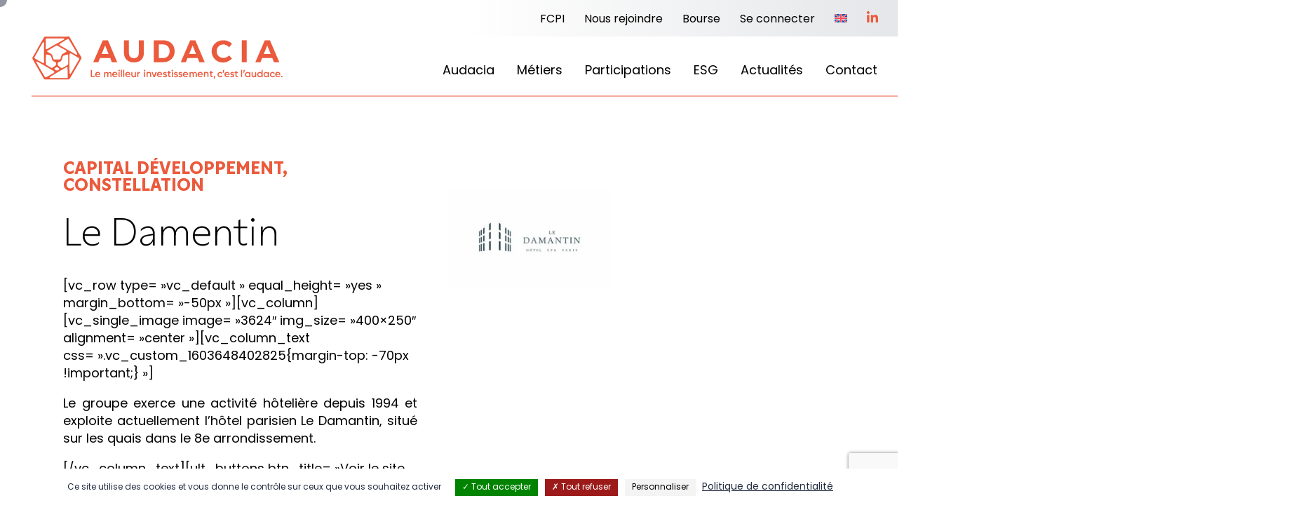

--- FILE ---
content_type: text/html; charset=UTF-8
request_url: https://www.audacia.fr/portfolio/le-damentin/?term=74
body_size: 7811
content:
<!DOCTYPE html>
<html lang="fr-FR">
<head>
	<meta charset="UTF-8">
		<link rel="icon" type="png" href="https://www.audacia.fr/favicon.png" />
	<meta name="viewport" content="initial-scale=1">
	<meta name="theme-color" content="#eb5a3c">
	<meta name='robots' content='index, follow, max-image-preview:large, max-snippet:-1, max-video-preview:-1' />

	<!-- This site is optimized with the Yoast SEO plugin v26.7 - https://yoast.com/wordpress/plugins/seo/ -->
	<title>Le Damentin &#8226; Audacia</title>
	<link rel="canonical" href="https://www.audacia.fr/portfolio/le-damentin/" />
	<meta property="og:locale" content="fr_FR" />
	<meta property="og:type" content="article" />
	<meta property="og:title" content="Le Damentin &#8226; Audacia" />
	<meta property="og:description" content="[vc_row type= »vc_default » equal_height= »yes » margin_bottom= »-50px »][vc_column][vc_single_image image= »3624&Prime; img_size= »400&#215;250&Prime; alignment= »center »][vc_column_text css= ».vc_custom_1603648402825{margin-top: -70px !important;} »] Le groupe exerce une activité hôtelière depuis 1994 et exploite actuellement l&rsquo;hôtel parisien Le Damantin, situé sur les quais dans [&hellip;]" />
	<meta property="og:url" content="https://www.audacia.fr/portfolio/le-damentin/" />
	<meta property="og:site_name" content="Audacia" />
	<meta property="article:modified_time" content="2024-10-07T11:01:13+00:00" />
	<meta property="og:image" content="https://www.audacia.fr/wp-content/uploads/2024/07/damantin.jpg" />
	<meta property="og:image:width" content="800" />
	<meta property="og:image:height" content="500" />
	<meta property="og:image:type" content="image/jpeg" />
	<meta name="twitter:card" content="summary_large_image" />
	<meta name="twitter:site" content="@audaciacapital" />
	<meta name="twitter:label1" content="Durée de lecture estimée" />
	<meta name="twitter:data1" content="2 minutes" />
	<script type="application/ld+json" class="yoast-schema-graph">{"@context":"https://schema.org","@graph":[{"@type":"WebPage","@id":"https://www.audacia.fr/portfolio/le-damentin/","url":"https://www.audacia.fr/portfolio/le-damentin/","name":"Le Damentin &#8226; Audacia","isPartOf":{"@id":"https://www.audacia.fr/#website"},"primaryImageOfPage":{"@id":"https://www.audacia.fr/portfolio/le-damentin/#primaryimage"},"image":{"@id":"https://www.audacia.fr/portfolio/le-damentin/#primaryimage"},"thumbnailUrl":"https://www.audacia.fr/wp-content/uploads/2024/07/damantin.jpg","datePublished":"2024-07-29T04:53:41+00:00","dateModified":"2024-10-07T11:01:13+00:00","breadcrumb":{"@id":"https://www.audacia.fr/portfolio/le-damentin/#breadcrumb"},"inLanguage":"fr-FR","potentialAction":[{"@type":"ReadAction","target":["https://www.audacia.fr/portfolio/le-damentin/"]}]},{"@type":"ImageObject","inLanguage":"fr-FR","@id":"https://www.audacia.fr/portfolio/le-damentin/#primaryimage","url":"https://www.audacia.fr/wp-content/uploads/2024/07/damantin.jpg","contentUrl":"https://www.audacia.fr/wp-content/uploads/2024/07/damantin.jpg","width":800,"height":500},{"@type":"BreadcrumbList","@id":"https://www.audacia.fr/portfolio/le-damentin/#breadcrumb","itemListElement":[{"@type":"ListItem","position":1,"name":"Accueil","item":"https://www.audacia.fr/"},{"@type":"ListItem","position":2,"name":"Le Damentin"}]},{"@type":"WebSite","@id":"https://www.audacia.fr/#website","url":"https://www.audacia.fr/","name":"Audacia","description":"Private Equity | Immobilier | Venture Deeptech","publisher":{"@id":"https://www.audacia.fr/#organization"},"alternateName":"Audacia","potentialAction":[{"@type":"SearchAction","target":{"@type":"EntryPoint","urlTemplate":"https://www.audacia.fr/?s={search_term_string}"},"query-input":{"@type":"PropertyValueSpecification","valueRequired":true,"valueName":"search_term_string"}}],"inLanguage":"fr-FR"},{"@type":"Organization","@id":"https://www.audacia.fr/#organization","name":"Audacia","alternateName":"Audacia","url":"https://www.audacia.fr/","logo":{"@type":"ImageObject","inLanguage":"fr-FR","@id":"https://www.audacia.fr/#/schema/logo/image/","url":"https://www.audacia.fr/wp-content/uploads/2024/07/logo-audacia.svg","contentUrl":"https://www.audacia.fr/wp-content/uploads/2024/07/logo-audacia.svg","width":1,"height":1,"caption":"Audacia"},"image":{"@id":"https://www.audacia.fr/#/schema/logo/image/"},"sameAs":["https://x.com/audaciacapital","https://www.youtube.com/channel/UCKGMjKC7ZTC5-o-D_4T2epg","https://www.linkedin.com/company/audacia/?originalSubdomain=fr"]}]}</script>
	<!-- / Yoast SEO plugin. -->


<script>
var wpo_server_info_css = {"user_agent":"Mozilla\/5.0 (Macintosh; Intel Mac OS X 10_15_7) AppleWebKit\/537.36 (KHTML, like Gecko) Chrome\/131.0.0.0 Safari\/537.36; ClaudeBot\/1.0; +claudebot@anthropic.com)"}
    var wpo_minbc001ac7=document.createElement("link");wpo_minbc001ac7.rel="stylesheet",wpo_minbc001ac7.type="text/css",wpo_minbc001ac7.media="async",wpo_minbc001ac7.href="https://www.audacia.fr/wp-includes/css/dist/block-library/style.min.css",wpo_minbc001ac7.onload=function() {wpo_minbc001ac7.media="all"},document.getElementsByTagName("head")[0].appendChild(wpo_minbc001ac7);
</script>
<style id='wp-img-auto-sizes-contain-inline-css' type='text/css'>
img:is([sizes=auto i],[sizes^="auto," i]){contain-intrinsic-size:3000px 1500px}
/*# sourceURL=wp-img-auto-sizes-contain-inline-css */
</style>
<style id='classic-theme-styles-inline-css' type='text/css'>
/*! This file is auto-generated */
.wp-block-button__link{color:#fff;background-color:#32373c;border-radius:9999px;box-shadow:none;text-decoration:none;padding:calc(.667em + 2px) calc(1.333em + 2px);font-size:1.125em}.wp-block-file__button{background:#32373c;color:#fff;text-decoration:none}
/*# sourceURL=/wp-includes/css/classic-themes.min.css */
</style>
<link rel='stylesheet' id='wpo_min-header-0-css' href='https://www.audacia.fr/wp-content/cache/wpo-minify/1767806399/assets/wpo-minify-header-04e38edf.min.css' type='text/css' media='all' />
<script type="text/javascript" id="wpo_min-header-0-js-extra">
/* <![CDATA[ */
var wpml_cookies = {"wp-wpml_current_language":{"value":"fr","expires":1,"path":"/"}};
var wpml_cookies = {"wp-wpml_current_language":{"value":"fr","expires":1,"path":"/"}};
//# sourceURL=wpo_min-header-0-js-extra
/* ]]> */
</script>
<script type="text/javascript" src="https://www.audacia.fr/wp-content/cache/wpo-minify/1767806399/assets/wpo-minify-header-52270682.min.js" id="wpo_min-header-0-js" defer="defer" data-wp-strategy="defer"></script>
<script type="text/javascript" id="wpo_min-header-1-js-extra">
/* <![CDATA[ */
var SF_LDATA = {"ajax_url":"https://www.audacia.fr/wp-admin/admin-ajax.php","home_url":"https://www.audacia.fr/","extensions":[]};
//# sourceURL=wpo_min-header-1-js-extra
/* ]]> */
</script>
<script type="text/javascript" src="https://www.audacia.fr/wp-content/cache/wpo-minify/1767806399/assets/wpo-minify-header-98a931f6.min.js" id="wpo_min-header-1-js"></script>
<script type="text/javascript" src="https://www.audacia.fr/wp-content/themes/audacia/assets/js/tac/tarteaucitron.js" id="tac-js"></script>
<script type="text/javascript" src="https://www.audacia.fr/wp-content/cache/wpo-minify/1767806399/assets/wpo-minify-header-a3e50e43.min.js" id="wpo_min-header-3-js"></script>
<meta name="generator" content="WPML ver:4.8.6 stt:1,4;" />
<link rel="icon" href="https://www.audacia.fr/wp-content/uploads/2025/01/logo-audacia-edited-150x150.png" sizes="32x32" />
<link rel="icon" href="https://www.audacia.fr/wp-content/uploads/2025/01/logo-audacia-edited-300x300.png" sizes="192x192" />
<link rel="apple-touch-icon" href="https://www.audacia.fr/wp-content/uploads/2025/01/logo-audacia-edited-300x300.png" />
<meta name="msapplication-TileImage" content="https://www.audacia.fr/wp-content/uploads/2025/01/logo-audacia-edited-300x300.png" />

	<script>
	window.tarteaucitronForceLanguage = 'fr';
	tarteaucitron.init({
	    "privacyUrl": "https://www.audacia.fr/legal-notices/", /* Privacy policy url */
	    "bodyPosition": "bottom", /* or top to bring it as first element for accessibility */

	    "hashtag": "#tarteaucitron", /* Open the panel with this hashtag */
	    "cookieName": "tarteaucitron", /* Cookie name */

	    "orientation": "bottom", /* Banner position (top - bottom - middle - popup) */

	    "groupServices": false, /* Group services by category */
	    "serviceDefaultState": "wait", /* Default state (true - wait - false) */

	    "showAlertSmall": false, /* Show the small banner on bottom right */
	    "cookieslist": false, /* Show the cookie list */
	    
	    "showIcon": true, /* Show cookie icon to manage cookies */
	    "iconSrc": "https://www.audacia.fr/wp-content/themes/audacia/assets/img/icon-cookies.svg", /* Optionnal: URL or base64 encoded image */
	    "iconPosition": "BottomLeft", /* Position of the icon between BottomRight, BottomLeft, TopRight and TopLeft */

	    "adblocker": false, /* Show a Warning if an adblocker is detected */

	    "DenyAllCta" : true, /* Show the deny all button */
	    "AcceptAllCta" : true, /* Show the accept all button when highPrivacy on */
	    "highPrivacy": true, /* HIGHLY RECOMMANDED Disable auto consent */

	    "handleBrowserDNTRequest": false, /* If Do Not Track == 1, disallow all */

	    "removeCredit": true, /* Remove credit link */
	    "moreInfoLink": true, /* Show more info link */
	    "useExternalCss": true, /* If false, the tarteaucitron.css file will be loaded */
	    "useExternalJs": false, /* If false, the tarteaucitron.services.js file will be loaded */

	    //"cookieDomain": ".my-multisite-domaine.fr", /* Shared cookie for subdomain website */

	    "readmoreLink": "", /* Change the default readmore link pointing to tarteaucitron.io */
	    
	    "mandatory": true, /* Show a message about mandatory cookies */
	    "mandatoryCta": true /* Show the disabled accept button when mandatory on */
	});
	</script>

</head>
	<body class="wp-singular portfolio-template-default single single-portfolio postid-816 wp-custom-logo wp-theme-audacia">

		<header>
			<nav class="top-menu main-nav">
				<ul>
					<li id="menu-item-4782" class="menu-item menu-item-type-post_type menu-item-object-page menu-item-4782"><a href="https://www.audacia.fr/fcpi/">FCPI</a></li>
<li id="menu-item-108" class="menu-item menu-item-type-custom menu-item-object-custom menu-item-has-children menu-item-108"><a href="#">Nous rejoindre</a>
<ul class="sub-menu">
	<li id="menu-item-109" class="menu-item menu-item-type-custom menu-item-object-custom menu-item-109"><a href="https://www.audacia.fr/contact/?subject=join">Nous rejoindre</a></li>
	<li id="menu-item-110" class="menu-item menu-item-type-post_type menu-item-object-page menu-item-110"><a href="https://www.audacia.fr/gap-year-program/">Gap Year Program</a></li>
</ul>
</li>
<li id="menu-item-111" class="menu-item menu-item-type-post_type menu-item-object-page menu-item-111"><a href="https://www.audacia.fr/investisseurs/">Bourse</a></li>
<li id="menu-item-112" class="menu-item menu-item-type-custom menu-item-object-custom menu-item-has-children menu-item-112"><a href="#">Se connecter</a>
<ul class="sub-menu">
	<li id="menu-item-113" class="menu-item menu-item-type-custom menu-item-object-custom menu-item-113"><a target="_blank" href="https://audacia.my.site.com/portailinvestisseurs/s/login/?ec=302&#038;startURL=%2Fportailinvestisseurs%2Fs%2F">Investisseurs</a></li>
	<li id="menu-item-114" class="menu-item menu-item-type-custom menu-item-object-custom menu-item-114"><a target="_blank" href="https://audacia.my.site.com/PortailPartenaires/s/login/?ec=302&#038;startURL=%2FPortailPartenaires%2Fs%2F">Partenaires</a></li>
	<li id="menu-item-115" class="menu-item menu-item-type-custom menu-item-object-custom menu-item-115"><a target="_blank" href="https://audacia.my.site.com/entreprise/s/login/?ec=302&#038;startURL=%2Fentreprise%2Fs%2F">Entreprises</a></li>
</ul>
</li>
<li id="menu-item-wpml-ls-10-en" class="menu-item wpml-ls-slot-10 wpml-ls-item wpml-ls-item-en wpml-ls-menu-item wpml-ls-first-item wpml-ls-last-item menu-item-type-wpml_ls_menu_item menu-item-object-wpml_ls_menu_item menu-item-wpml-ls-10-en"><a href="https://www.audacia.fr/en/portfolio/le-damentin/" title="Passer à Anglais" aria-label="Passer à Anglais" role="menuitem"><img
            class="wpml-ls-flag"
            src="https://www.audacia.fr/wp-content/plugins/sitepress-multilingual-cms/res/flags/en.svg"
            alt="Anglais"
            
            
    /></a></li>
					<li class="icon-menu-item"><a href="https://www.linkedin.com/company/audacia" target="_blank"><img src="https://www.audacia.fr/wp-content/themes/audacia/assets/img/icon-in.svg" /></a></li>
				</ul>
			</nav>
			<div class="main-part flex flex__centerV">
				<div class="header-hamburger">
					<a class="js-toggleMobileMenu moving-button"><span></span></a>
				</div>
				<div class="header-logo">
					<a href="https://www.audacia.fr">
						<img src="https://www.audacia.fr/wp-content/themes/audacia/assets/img/logo-audacia.svg" alt="Logo Audacia" />
					</a>
				</div>
				<div class="header-nav">
					<nav class="main-nav">
						<div class="bg"></div>
						<ul>
							<li id="menu-item-106" class="menu-item menu-item-type-custom menu-item-object-custom menu-item-has-children menu-item-106"><a href="#">Audacia</a>
<ul class="sub-menu">
	<li id="menu-item-97" class="menu-item menu-item-type-post_type menu-item-object-page menu-item-97"><a href="https://www.audacia.fr/ambitions-valeurs-equipe/">À propos</a></li>
	<li id="menu-item-101" class="menu-item menu-item-type-post_type menu-item-object-page menu-item-101"><a href="https://www.audacia.fr/audacia/">Équipe</a></li>
</ul>
</li>
<li id="menu-item-107" class="menu-item menu-item-type-custom menu-item-object-custom menu-item-has-children menu-item-107"><a href="#">Métiers</a>
<ul class="sub-menu">
	<li id="menu-item-98" class="menu-item menu-item-type-post_type menu-item-object-page menu-item-98"><a href="https://www.audacia.fr/private-equity/">Capital Développement</a></li>
	<li id="menu-item-104" class="menu-item menu-item-type-post_type menu-item-object-page menu-item-104"><a href="https://www.audacia.fr/venture-deeptech/">Venture Deeptech</a></li>
	<li id="menu-item-102" class="menu-item menu-item-type-post_type menu-item-object-page menu-item-102"><a href="https://www.audacia.fr/immobilier/">Immobilier</a></li>
</ul>
</li>
<li id="menu-item-103" class="menu-item menu-item-type-post_type menu-item-object-page menu-item-103"><a href="https://www.audacia.fr/portfolio-entreprises/">Participations</a></li>
<li id="menu-item-100" class="menu-item menu-item-type-post_type menu-item-object-page menu-item-100"><a href="https://www.audacia.fr/engagements-esg/">ESG</a></li>
<li id="menu-item-96" class="menu-item menu-item-type-post_type menu-item-object-page menu-item-96"><a href="https://www.audacia.fr/actualites/">Actualités</a></li>
<li id="menu-item-99" class="menu-item menu-item-type-post_type menu-item-object-page menu-item-99"><a href="https://www.audacia.fr/contact/">Contact</a></li>
						</ul>
					</nav>
				</div>
			</div>
		</header>

		<div class="mobile-menu-overlay js-toggleMobileMenu"></div>
		<div class="mobile-menu">
			<div class="inner">
				<div class="logo"><a href="https://www.audacia.fr"><img src="https://www.audacia.fr/wp-content/themes/audacia/assets/img/logo-audacia-white.svg" alt="Logo Audacia" /></a></div>
				<nav class="mobile-nav">
					<ul>
						<li class="menu-item menu-item-type-custom menu-item-object-custom menu-item-has-children menu-item-106"><a href="#">Audacia</a>
<ul class="sub-menu">
	<li class="menu-item menu-item-type-post_type menu-item-object-page menu-item-97"><a href="https://www.audacia.fr/ambitions-valeurs-equipe/">À propos</a></li>
	<li class="menu-item menu-item-type-post_type menu-item-object-page menu-item-101"><a href="https://www.audacia.fr/audacia/">Équipe</a></li>
</ul>
</li>
<li class="menu-item menu-item-type-custom menu-item-object-custom menu-item-has-children menu-item-107"><a href="#">Métiers</a>
<ul class="sub-menu">
	<li class="menu-item menu-item-type-post_type menu-item-object-page menu-item-98"><a href="https://www.audacia.fr/private-equity/">Capital Développement</a></li>
	<li class="menu-item menu-item-type-post_type menu-item-object-page menu-item-104"><a href="https://www.audacia.fr/venture-deeptech/">Venture Deeptech</a></li>
	<li class="menu-item menu-item-type-post_type menu-item-object-page menu-item-102"><a href="https://www.audacia.fr/immobilier/">Immobilier</a></li>
</ul>
</li>
<li class="menu-item menu-item-type-post_type menu-item-object-page menu-item-103"><a href="https://www.audacia.fr/portfolio-entreprises/">Participations</a></li>
<li class="menu-item menu-item-type-post_type menu-item-object-page menu-item-100"><a href="https://www.audacia.fr/engagements-esg/">ESG</a></li>
<li class="menu-item menu-item-type-post_type menu-item-object-page menu-item-96"><a href="https://www.audacia.fr/actualites/">Actualités</a></li>
<li class="menu-item menu-item-type-post_type menu-item-object-page menu-item-99"><a href="https://www.audacia.fr/contact/">Contact</a></li>
<li class="menu-item menu-item-type-post_type menu-item-object-page menu-item-4782"><a href="https://www.audacia.fr/fcpi/">FCPI</a></li>
<li class="menu-item menu-item-type-custom menu-item-object-custom menu-item-has-children menu-item-108"><a href="#">Nous rejoindre</a>
<ul class="sub-menu">
	<li class="menu-item menu-item-type-custom menu-item-object-custom menu-item-109"><a href="https://www.audacia.fr/contact/?subject=join">Nous rejoindre</a></li>
	<li class="menu-item menu-item-type-post_type menu-item-object-page menu-item-110"><a href="https://www.audacia.fr/gap-year-program/">Gap Year Program</a></li>
</ul>
</li>
<li class="menu-item menu-item-type-post_type menu-item-object-page menu-item-111"><a href="https://www.audacia.fr/investisseurs/">Bourse</a></li>
<li class="menu-item menu-item-type-custom menu-item-object-custom menu-item-has-children menu-item-112"><a href="#">Se connecter</a>
<ul class="sub-menu">
	<li class="menu-item menu-item-type-custom menu-item-object-custom menu-item-113"><a target="_blank" href="https://audacia.my.site.com/portailinvestisseurs/s/login/?ec=302&#038;startURL=%2Fportailinvestisseurs%2Fs%2F">Investisseurs</a></li>
	<li class="menu-item menu-item-type-custom menu-item-object-custom menu-item-114"><a target="_blank" href="https://audacia.my.site.com/PortailPartenaires/s/login/?ec=302&#038;startURL=%2FPortailPartenaires%2Fs%2F">Partenaires</a></li>
	<li class="menu-item menu-item-type-custom menu-item-object-custom menu-item-115"><a target="_blank" href="https://audacia.my.site.com/entreprise/s/login/?ec=302&#038;startURL=%2Fentreprise%2Fs%2F">Entreprises</a></li>
</ul>
</li>
<li class="menu-item wpml-ls-slot-10 wpml-ls-item wpml-ls-item-en wpml-ls-menu-item wpml-ls-first-item wpml-ls-last-item menu-item-type-wpml_ls_menu_item menu-item-object-wpml_ls_menu_item menu-item-wpml-ls-10-en"><a href="https://www.audacia.fr/en/portfolio/le-damentin/" title="Passer à Anglais" aria-label="Passer à Anglais" role="menuitem"><img
            class="wpml-ls-flag"
            src="https://www.audacia.fr/wp-content/plugins/sitepress-multilingual-cms/res/flags/en.svg"
            alt="Anglais"
            
            
    /></a></li>
					</ul>
				</nav>
							</div>
		</div>

		<div class="back-to-top">
			<a class="js-backToTop fulldiv"></a>
		</div>

		<main>

<script type="text/javascript">
var body = document.body;
body.classList.add("hpd");
</script>

			<section>
				<div class="single-portfolio-layout flex">
					<div class="ill">
						<div class="inner flex flex__column">
							<div class="logo">
								<img width="150" height="94" src="https://www.audacia.fr/wp-content/uploads/2024/07/damantin-500x313.jpg" class="attachment-thumb size-thumb wp-post-image" alt="" decoding="async" srcset="https://www.audacia.fr/wp-content/uploads/2024/07/damantin-500x313.jpg 500w, https://www.audacia.fr/wp-content/uploads/2024/07/damantin-300x188.jpg 300w, https://www.audacia.fr/wp-content/uploads/2024/07/damantin-768x480.jpg 768w, https://www.audacia.fr/wp-content/uploads/2024/07/damantin.jpg 800w" sizes="(max-width: 150px) 100vw, 150px" />							</div>
							<div class="image">
								<picture class="fulldiv cover">
									<img loading="lazy" src="" alt="" />								</picture>
							</div>
							<div class="action">
								<a class="btn r-arr short" href="" target="_blank"><span class="label">Voir le site Internet</span><span class="ill"></span></a>
							</div>
						</div>
					</div>
					<div class="content">
						<div class="inner">
							<div class="portfolio-cat"><p>Capital Développement, Constellation</p></div>
							<div class="name"><h1>Le Damentin</h1></div>
							<div class="excerpt text">
								<p>[vc_row type= »vc_default » equal_height= »yes » margin_bottom= »-50px »][vc_column][vc_single_image image= »3624&Prime; img_size= »400&#215;250&Prime; alignment= »center »][vc_column_text css= ».vc_custom_1603648402825{margin-top: -70px !important;} »]</p>
<p style="text-align: justify;">Le groupe exerce une activité hôtelière depuis 1994 et exploite actuellement l&rsquo;hôtel parisien Le Damantin, situé sur les quais dans le 8e arrondissement.</p>
<p>[/vc_column_text][ult_buttons btn_title= »Voir le site web » btn_link= »url:https%3A%2F%2Fwww.ledamantin.com%2F||target:%20_blank| » btn_align= »ubtn-center » btn_title_color= »#273444&Prime; btn_bg_color= »#ffffff » btn_hover= »ubtn-fade-bg » btn_bg_color_hover= »#273444&Prime; btn_title_color_hover= »#ffffff » icon= »Defaults-angle-left » icon_size= »0&Prime; btn_icon_pos= »ubtn-sep-icon-at-left » btn_border_style= »solid » btn_color_border= »#273444&Prime; btn_color_border_hover= »#273444&Prime; btn_border_size= »2&Prime; btn_radius= »0&Prime; btn_font_family= »font_family:Montserrat|font_call:Montserrat|variant:500&Prime; btn_font_style= »font-weight:500; » btn_font_size= »desktop:14px; » btn_line_height= »desktop:18px; » css_adv_btn= ».vc_custom_1603648418632{margin-top: 0px !important;padding-top: 15px !important;padding-bottom: 0px !important;} »][/vc_column][/vc_row][vc_row type= »vc_default » full_width= »stretch_row » gap= »35&Prime; css= ».vc_custom_1601975559972{background-color: #f7f7f7 !important;} »][vc_column][vc_single_image image= »2558&Prime; img_size= »80&#215;40&Prime; alignment= »center » css_animation= »fadeInDown » css= ».vc_custom_1593702757587{margin-top: 0px !important;margin-bottom: 0px !important;} »][vc_column_text css_animation= »fadeIn » css= ».vc_custom_1601975469117{margin-top: 0px !important;margin-bottom: 0px !important;padding-top: 10px !important;padding-bottom: 10px !important;} »]</p>
<h3 style="text-align: center;"><span style="color: #273c4a;">Portfolio</span></h3>
<p>[/vc_column_text][vc_single_image image= »2558&Prime; img_size= »80&#215;40&Prime; alignment= »center » css_animation= »fadeInUp » css= ».vc_custom_1593702765195{margin-top: 0px !important;margin-bottom: 0px !important;} »][vc_empty_space][ult_tab_element tab_style= »Style_4&Prime; tab_animation= »None » tab_title_color= »#ffffff » tab_background_color= »#243c4a » tab_hover_title_color= »#ffffff » tab_hover_background_color= »#e2432b » acttab_title= »#ffffff » acttab_background= »#e2432b » tab_bottom_border= »Enable » border_color= »#ffffff » border_thickness= »2&Prime; tabs_border_radius= »0&Prime; disp_icon= »Disables » main_heading_font_family= »font_family:Montserrat|font_call:Montserrat|variant:600&Prime; title_font_style= »font-weight:600; » title_font_size= »desktop:16px; » title_line_ht= »desktop:20px; »][single_tab title= »Capital Développement » tab_id= »1599842406079-80a27-afb1&Prime;][dt_portfolio_masonry mode= »grid » layout= »gradient_overlay » content_alignment= »center » post_content_paddings= »20px 25px 25px 25px » image_sizing= »proportional » image_border_radius= »0px » image_paddings= »5px 5px 5px 5px » image_hover_bg_color= »solid_rollover_bg » custom_rollover_bg_color= »#e2432b » bwb_columns= »desktop:4|h_tablet:3|v_tablet:2|phone:1&Prime; gap_between_posts= »0px » link_lead= »follow_link » post_title_font_size= »0px » post_title_line_height= »0px » custom_title_color= »#ffffff » post_title_bottom_margin= »8px » post_date= »n » post_category= »n » post_author= »n » post_comments= »n » post_content= »off » read_more_button_text= »En savoir plus » show_link= »n » show_zoom= »n » show_details= »n » project_icon_border_width= »0px » project_icon_color= »#ffffff » project_icon_color_hover= »#ffffff » posts_offset= »0&Prime; order= »asc » orderby= »rand » show_categories_filter= »y » category= »18, 17, 68, 37, 16, 69&Prime;][/single_tab][single_tab title= »Capital Innovation » tab_id= »1599842406103-00a27-afb1&Prime;][dt_portfolio_masonry mode= »grid » layout= »gradient_overlay » content_alignment= »center » post_content_paddings= »20px 25px 25px 25px » image_sizing= »proportional » image_border_radius= »0px » image_paddings= »5px 5px 5px 5px » image_hover_bg_color= »solid_rollover_bg » custom_rollover_bg_color= »#e2432b » bwb_columns= »desktop:4|h_tablet:3|v_tablet:2|phone:1&Prime; gap_between_posts= »0px » post_title_font_size= »0px » post_title_line_height= »0px » custom_title_color= »#ffffff » post_title_bottom_margin= »8px » post_date= »n » post_category= »n » post_author= »n » post_comments= »n » post_content= »off » read_more_button_text= »En savoir plus » show_link= »n » show_zoom= »n » show_details= »n » project_icon_border_width= »0px » project_icon_color= »#ffffff » project_icon_color_hover= »#ffffff » posts_offset= »0&Prime; order= »asc » orderby= »rand » show_categories_filter= »y » category= »71, 74, 72, 73&Prime;][/single_tab][single_tab title= »Capital Élévation » tab_id= »1599842448040-2-20a27-afb1&Prime;][dt_portfolio_masonry mode= »grid » layout= »gradient_overlay » content_alignment= »center » post_content_paddings= »20px 25px 25px 25px » image_sizing= »proportional » image_border_radius= »0px » image_paddings= »5px 5px 5px 5px » image_hover_bg_color= »solid_rollover_bg » custom_rollover_bg_color= »#e2432b » bwb_columns= »desktop:4|h_tablet:3|v_tablet:2|phone:1&Prime; gap_between_posts= »0px » post_title_font_size= »0px » post_title_line_height= »0px » custom_title_color= »#ffffff » post_title_bottom_margin= »8px » post_date= »n » post_category= »n » post_author= »n » post_comments= »n » post_content= »off » read_more_button_text= »En savoir plus » show_link= »n » show_zoom= »n » show_details= »n » project_icon_border_width= »0px » project_icon_color= »#ffffff » project_icon_color_hover= »#ffffff » posts_offset= »0&Prime; order= »asc » orderby= »rand » show_categories_filter= »y » category= »70&Prime;][/single_tab][/ult_tab_element][/vc_column][/vc_row][vc_row type= »vc_default »][vc_column][/vc_column][/vc_row]</p>
							</div>
							<div class="summary">
								<div class="inner text lh-plus">
																		<p><strong>Secteur</strong><br /></p>
									<p><strong>Métier</strong><br />Capital Développement</p>
									<p><strong>Statut</strong><br /></p>
									<p><strong>Date d'investissement</strong><br /></p>
																										</div>
							</div>
						</div>
					</div>
				</div>
			</section>
		</main>


		<footer>
			<div class="bg"><img src="https://www.audacia.fr/wp-content/themes/audacia/assets/img/icon-audacia-white.svg" alt="Icon Audacia" /></div>
			<div class="wrapper wrapper-1200">
				<div class="footer-intro grid">
					<div class="logo"><img src="https://www.audacia.fr/wp-content/themes/audacia/assets/img/logo-audacia.svg" alt="Logo Audacia" /></div>
					<div class="slogan"><p>CAPITAL DÉVELOPPEMENT • VENTURE DEEPTECH • IMMOBILIER</p>
</div>
				</div>
				<div class="footer-cols grid">
									<div>
						<div class="footer-title"><p>Notre adresse</p></div>
						<div class="text">
							<p>Hôtel de Bourrienne<br />
58, rue d’Hauteville<br />
75010 Paris</p>
						</div>
					</div>
									<div>
						<div class="footer-title"><p>Nous contacter</p></div>
						<div class="text">
							<p><a href="mailto:contact@audacia.fr">contact@audacia.fr</a><br />
<strong>+33 (0) 1 56 43 48 00</strong></p>
						</div>
					</div>
									<div class="main">
						<div class="footer-title"><p>Nous suivre   <span class="icon small"><a href="https://www.linkedin.com/company/audacia" target="_blank"><img src="https://www.audacia.fr/wp-content/themes/audacia/assets/img/icon-in.svg" alt="Icon Linledin"></a></span></p></div>
						<div class="text">
							<p>Inscrivez-vous à notre Newsletter pour recevoir nos dernières actualités</p>
<p><a class="nl-input" href="https://www.audacia.fr/newsletter/"><label>Entrez votre mail</label></a></p>
						</div>
					</div>
								</div>
				<div class="footer-mentions">
					<div class="grid">
						<div class="text">
							<p>© 2025 Audacia • <a title="Post Scriptum, Créateurs de sites" href="https://post-scriptum-web-agency.com/" target="_blank" rel="noopener">By PS</a> • Tous droits réservés</p>
						</div>
						<div class="text">
							<p><a href="https://www.audacia.fr/documents-reglementaires/">Documents Réglementaires</a> • <a href="https://www.audacia.fr/mentions-legales/">Mentions légales</a> • <a href="https://www.audacia.fr/politique-de-confidentialite-2/">Politique de confidentialité</a> • <a href="https://www.audacia.fr/politique-de-gestion-et-traitement-des-reclamations/">Réclamations</a></p>
						</div>
					</div>
				</div>
			</div>
		</footer>

        <script type="text/javascript">
        tarteaucitron.user.googletagmanagerId = 'GTM-TWDTKP6J';
        (tarteaucitron.job = tarteaucitron.job || []).push('googletagmanager');
        </script>

        <link rel="stylesheet" href="https://use.typekit.net/nbo4url.css">

	<script type="speculationrules">
{"prefetch":[{"source":"document","where":{"and":[{"href_matches":"/*"},{"not":{"href_matches":["/wp-*.php","/wp-admin/*","/wp-content/uploads/*","/wp-content/*","/wp-content/plugins/*","/wp-content/themes/audacia/*","/*\\?(.+)"]}},{"not":{"selector_matches":"a[rel~=\"nofollow\"]"}},{"not":{"selector_matches":".no-prefetch, .no-prefetch a"}}]},"eagerness":"conservative"}]}
</script>
<script type="text/javascript" src="https://www.audacia.fr/wp-content/cache/wpo-minify/1767806399/assets/wpo-minify-footer-71f60d19.min.js" id="wpo_min-footer-0-js"></script>
<script type="text/javascript" id="wpo_min-footer-1-js-extra">
/* <![CDATA[ */
var wpcf7cf_global_settings = {"ajaxurl":"https://www.audacia.fr/wp-admin/admin-ajax.php"};
//# sourceURL=wpo_min-footer-1-js-extra
/* ]]> */
</script>
<script type="text/javascript" src="https://www.audacia.fr/wp-content/cache/wpo-minify/1767806399/assets/wpo-minify-footer-8a3220c6.min.js" id="wpo_min-footer-1-js"></script>
<script type="text/javascript" src="https://www.google.com/recaptcha/api.js?render=6Ld5ZDgqAAAAACSQSJ2-0k_Kzh4a7BztjXseX0rU&amp;ver=3.0" id="google-recaptcha-js"></script>
<script type="text/javascript" src="https://www.audacia.fr/wp-content/cache/wpo-minify/1767806399/assets/wpo-minify-footer-53020693.min.js" id="wpo_min-footer-3-js"></script>
<script type="text/javascript" src="https://www.audacia.fr/wp-content/cache/wpo-minify/1767806399/assets/wpo-minify-footer-723a07c6.min.js" id="wpo_min-footer-4-js"></script>

	</body>
</html>
<!-- WP Optimize page cache - https://teamupdraft.com/wp-optimize/ - Page not served from cache  -->


--- FILE ---
content_type: text/html; charset=utf-8
request_url: https://www.google.com/recaptcha/api2/anchor?ar=1&k=6Ld5ZDgqAAAAACSQSJ2-0k_Kzh4a7BztjXseX0rU&co=aHR0cHM6Ly93d3cuYXVkYWNpYS5mcjo0NDM.&hl=en&v=PoyoqOPhxBO7pBk68S4YbpHZ&size=invisible&anchor-ms=20000&execute-ms=30000&cb=vvo76w7x6mkx
body_size: 48713
content:
<!DOCTYPE HTML><html dir="ltr" lang="en"><head><meta http-equiv="Content-Type" content="text/html; charset=UTF-8">
<meta http-equiv="X-UA-Compatible" content="IE=edge">
<title>reCAPTCHA</title>
<style type="text/css">
/* cyrillic-ext */
@font-face {
  font-family: 'Roboto';
  font-style: normal;
  font-weight: 400;
  font-stretch: 100%;
  src: url(//fonts.gstatic.com/s/roboto/v48/KFO7CnqEu92Fr1ME7kSn66aGLdTylUAMa3GUBHMdazTgWw.woff2) format('woff2');
  unicode-range: U+0460-052F, U+1C80-1C8A, U+20B4, U+2DE0-2DFF, U+A640-A69F, U+FE2E-FE2F;
}
/* cyrillic */
@font-face {
  font-family: 'Roboto';
  font-style: normal;
  font-weight: 400;
  font-stretch: 100%;
  src: url(//fonts.gstatic.com/s/roboto/v48/KFO7CnqEu92Fr1ME7kSn66aGLdTylUAMa3iUBHMdazTgWw.woff2) format('woff2');
  unicode-range: U+0301, U+0400-045F, U+0490-0491, U+04B0-04B1, U+2116;
}
/* greek-ext */
@font-face {
  font-family: 'Roboto';
  font-style: normal;
  font-weight: 400;
  font-stretch: 100%;
  src: url(//fonts.gstatic.com/s/roboto/v48/KFO7CnqEu92Fr1ME7kSn66aGLdTylUAMa3CUBHMdazTgWw.woff2) format('woff2');
  unicode-range: U+1F00-1FFF;
}
/* greek */
@font-face {
  font-family: 'Roboto';
  font-style: normal;
  font-weight: 400;
  font-stretch: 100%;
  src: url(//fonts.gstatic.com/s/roboto/v48/KFO7CnqEu92Fr1ME7kSn66aGLdTylUAMa3-UBHMdazTgWw.woff2) format('woff2');
  unicode-range: U+0370-0377, U+037A-037F, U+0384-038A, U+038C, U+038E-03A1, U+03A3-03FF;
}
/* math */
@font-face {
  font-family: 'Roboto';
  font-style: normal;
  font-weight: 400;
  font-stretch: 100%;
  src: url(//fonts.gstatic.com/s/roboto/v48/KFO7CnqEu92Fr1ME7kSn66aGLdTylUAMawCUBHMdazTgWw.woff2) format('woff2');
  unicode-range: U+0302-0303, U+0305, U+0307-0308, U+0310, U+0312, U+0315, U+031A, U+0326-0327, U+032C, U+032F-0330, U+0332-0333, U+0338, U+033A, U+0346, U+034D, U+0391-03A1, U+03A3-03A9, U+03B1-03C9, U+03D1, U+03D5-03D6, U+03F0-03F1, U+03F4-03F5, U+2016-2017, U+2034-2038, U+203C, U+2040, U+2043, U+2047, U+2050, U+2057, U+205F, U+2070-2071, U+2074-208E, U+2090-209C, U+20D0-20DC, U+20E1, U+20E5-20EF, U+2100-2112, U+2114-2115, U+2117-2121, U+2123-214F, U+2190, U+2192, U+2194-21AE, U+21B0-21E5, U+21F1-21F2, U+21F4-2211, U+2213-2214, U+2216-22FF, U+2308-230B, U+2310, U+2319, U+231C-2321, U+2336-237A, U+237C, U+2395, U+239B-23B7, U+23D0, U+23DC-23E1, U+2474-2475, U+25AF, U+25B3, U+25B7, U+25BD, U+25C1, U+25CA, U+25CC, U+25FB, U+266D-266F, U+27C0-27FF, U+2900-2AFF, U+2B0E-2B11, U+2B30-2B4C, U+2BFE, U+3030, U+FF5B, U+FF5D, U+1D400-1D7FF, U+1EE00-1EEFF;
}
/* symbols */
@font-face {
  font-family: 'Roboto';
  font-style: normal;
  font-weight: 400;
  font-stretch: 100%;
  src: url(//fonts.gstatic.com/s/roboto/v48/KFO7CnqEu92Fr1ME7kSn66aGLdTylUAMaxKUBHMdazTgWw.woff2) format('woff2');
  unicode-range: U+0001-000C, U+000E-001F, U+007F-009F, U+20DD-20E0, U+20E2-20E4, U+2150-218F, U+2190, U+2192, U+2194-2199, U+21AF, U+21E6-21F0, U+21F3, U+2218-2219, U+2299, U+22C4-22C6, U+2300-243F, U+2440-244A, U+2460-24FF, U+25A0-27BF, U+2800-28FF, U+2921-2922, U+2981, U+29BF, U+29EB, U+2B00-2BFF, U+4DC0-4DFF, U+FFF9-FFFB, U+10140-1018E, U+10190-1019C, U+101A0, U+101D0-101FD, U+102E0-102FB, U+10E60-10E7E, U+1D2C0-1D2D3, U+1D2E0-1D37F, U+1F000-1F0FF, U+1F100-1F1AD, U+1F1E6-1F1FF, U+1F30D-1F30F, U+1F315, U+1F31C, U+1F31E, U+1F320-1F32C, U+1F336, U+1F378, U+1F37D, U+1F382, U+1F393-1F39F, U+1F3A7-1F3A8, U+1F3AC-1F3AF, U+1F3C2, U+1F3C4-1F3C6, U+1F3CA-1F3CE, U+1F3D4-1F3E0, U+1F3ED, U+1F3F1-1F3F3, U+1F3F5-1F3F7, U+1F408, U+1F415, U+1F41F, U+1F426, U+1F43F, U+1F441-1F442, U+1F444, U+1F446-1F449, U+1F44C-1F44E, U+1F453, U+1F46A, U+1F47D, U+1F4A3, U+1F4B0, U+1F4B3, U+1F4B9, U+1F4BB, U+1F4BF, U+1F4C8-1F4CB, U+1F4D6, U+1F4DA, U+1F4DF, U+1F4E3-1F4E6, U+1F4EA-1F4ED, U+1F4F7, U+1F4F9-1F4FB, U+1F4FD-1F4FE, U+1F503, U+1F507-1F50B, U+1F50D, U+1F512-1F513, U+1F53E-1F54A, U+1F54F-1F5FA, U+1F610, U+1F650-1F67F, U+1F687, U+1F68D, U+1F691, U+1F694, U+1F698, U+1F6AD, U+1F6B2, U+1F6B9-1F6BA, U+1F6BC, U+1F6C6-1F6CF, U+1F6D3-1F6D7, U+1F6E0-1F6EA, U+1F6F0-1F6F3, U+1F6F7-1F6FC, U+1F700-1F7FF, U+1F800-1F80B, U+1F810-1F847, U+1F850-1F859, U+1F860-1F887, U+1F890-1F8AD, U+1F8B0-1F8BB, U+1F8C0-1F8C1, U+1F900-1F90B, U+1F93B, U+1F946, U+1F984, U+1F996, U+1F9E9, U+1FA00-1FA6F, U+1FA70-1FA7C, U+1FA80-1FA89, U+1FA8F-1FAC6, U+1FACE-1FADC, U+1FADF-1FAE9, U+1FAF0-1FAF8, U+1FB00-1FBFF;
}
/* vietnamese */
@font-face {
  font-family: 'Roboto';
  font-style: normal;
  font-weight: 400;
  font-stretch: 100%;
  src: url(//fonts.gstatic.com/s/roboto/v48/KFO7CnqEu92Fr1ME7kSn66aGLdTylUAMa3OUBHMdazTgWw.woff2) format('woff2');
  unicode-range: U+0102-0103, U+0110-0111, U+0128-0129, U+0168-0169, U+01A0-01A1, U+01AF-01B0, U+0300-0301, U+0303-0304, U+0308-0309, U+0323, U+0329, U+1EA0-1EF9, U+20AB;
}
/* latin-ext */
@font-face {
  font-family: 'Roboto';
  font-style: normal;
  font-weight: 400;
  font-stretch: 100%;
  src: url(//fonts.gstatic.com/s/roboto/v48/KFO7CnqEu92Fr1ME7kSn66aGLdTylUAMa3KUBHMdazTgWw.woff2) format('woff2');
  unicode-range: U+0100-02BA, U+02BD-02C5, U+02C7-02CC, U+02CE-02D7, U+02DD-02FF, U+0304, U+0308, U+0329, U+1D00-1DBF, U+1E00-1E9F, U+1EF2-1EFF, U+2020, U+20A0-20AB, U+20AD-20C0, U+2113, U+2C60-2C7F, U+A720-A7FF;
}
/* latin */
@font-face {
  font-family: 'Roboto';
  font-style: normal;
  font-weight: 400;
  font-stretch: 100%;
  src: url(//fonts.gstatic.com/s/roboto/v48/KFO7CnqEu92Fr1ME7kSn66aGLdTylUAMa3yUBHMdazQ.woff2) format('woff2');
  unicode-range: U+0000-00FF, U+0131, U+0152-0153, U+02BB-02BC, U+02C6, U+02DA, U+02DC, U+0304, U+0308, U+0329, U+2000-206F, U+20AC, U+2122, U+2191, U+2193, U+2212, U+2215, U+FEFF, U+FFFD;
}
/* cyrillic-ext */
@font-face {
  font-family: 'Roboto';
  font-style: normal;
  font-weight: 500;
  font-stretch: 100%;
  src: url(//fonts.gstatic.com/s/roboto/v48/KFO7CnqEu92Fr1ME7kSn66aGLdTylUAMa3GUBHMdazTgWw.woff2) format('woff2');
  unicode-range: U+0460-052F, U+1C80-1C8A, U+20B4, U+2DE0-2DFF, U+A640-A69F, U+FE2E-FE2F;
}
/* cyrillic */
@font-face {
  font-family: 'Roboto';
  font-style: normal;
  font-weight: 500;
  font-stretch: 100%;
  src: url(//fonts.gstatic.com/s/roboto/v48/KFO7CnqEu92Fr1ME7kSn66aGLdTylUAMa3iUBHMdazTgWw.woff2) format('woff2');
  unicode-range: U+0301, U+0400-045F, U+0490-0491, U+04B0-04B1, U+2116;
}
/* greek-ext */
@font-face {
  font-family: 'Roboto';
  font-style: normal;
  font-weight: 500;
  font-stretch: 100%;
  src: url(//fonts.gstatic.com/s/roboto/v48/KFO7CnqEu92Fr1ME7kSn66aGLdTylUAMa3CUBHMdazTgWw.woff2) format('woff2');
  unicode-range: U+1F00-1FFF;
}
/* greek */
@font-face {
  font-family: 'Roboto';
  font-style: normal;
  font-weight: 500;
  font-stretch: 100%;
  src: url(//fonts.gstatic.com/s/roboto/v48/KFO7CnqEu92Fr1ME7kSn66aGLdTylUAMa3-UBHMdazTgWw.woff2) format('woff2');
  unicode-range: U+0370-0377, U+037A-037F, U+0384-038A, U+038C, U+038E-03A1, U+03A3-03FF;
}
/* math */
@font-face {
  font-family: 'Roboto';
  font-style: normal;
  font-weight: 500;
  font-stretch: 100%;
  src: url(//fonts.gstatic.com/s/roboto/v48/KFO7CnqEu92Fr1ME7kSn66aGLdTylUAMawCUBHMdazTgWw.woff2) format('woff2');
  unicode-range: U+0302-0303, U+0305, U+0307-0308, U+0310, U+0312, U+0315, U+031A, U+0326-0327, U+032C, U+032F-0330, U+0332-0333, U+0338, U+033A, U+0346, U+034D, U+0391-03A1, U+03A3-03A9, U+03B1-03C9, U+03D1, U+03D5-03D6, U+03F0-03F1, U+03F4-03F5, U+2016-2017, U+2034-2038, U+203C, U+2040, U+2043, U+2047, U+2050, U+2057, U+205F, U+2070-2071, U+2074-208E, U+2090-209C, U+20D0-20DC, U+20E1, U+20E5-20EF, U+2100-2112, U+2114-2115, U+2117-2121, U+2123-214F, U+2190, U+2192, U+2194-21AE, U+21B0-21E5, U+21F1-21F2, U+21F4-2211, U+2213-2214, U+2216-22FF, U+2308-230B, U+2310, U+2319, U+231C-2321, U+2336-237A, U+237C, U+2395, U+239B-23B7, U+23D0, U+23DC-23E1, U+2474-2475, U+25AF, U+25B3, U+25B7, U+25BD, U+25C1, U+25CA, U+25CC, U+25FB, U+266D-266F, U+27C0-27FF, U+2900-2AFF, U+2B0E-2B11, U+2B30-2B4C, U+2BFE, U+3030, U+FF5B, U+FF5D, U+1D400-1D7FF, U+1EE00-1EEFF;
}
/* symbols */
@font-face {
  font-family: 'Roboto';
  font-style: normal;
  font-weight: 500;
  font-stretch: 100%;
  src: url(//fonts.gstatic.com/s/roboto/v48/KFO7CnqEu92Fr1ME7kSn66aGLdTylUAMaxKUBHMdazTgWw.woff2) format('woff2');
  unicode-range: U+0001-000C, U+000E-001F, U+007F-009F, U+20DD-20E0, U+20E2-20E4, U+2150-218F, U+2190, U+2192, U+2194-2199, U+21AF, U+21E6-21F0, U+21F3, U+2218-2219, U+2299, U+22C4-22C6, U+2300-243F, U+2440-244A, U+2460-24FF, U+25A0-27BF, U+2800-28FF, U+2921-2922, U+2981, U+29BF, U+29EB, U+2B00-2BFF, U+4DC0-4DFF, U+FFF9-FFFB, U+10140-1018E, U+10190-1019C, U+101A0, U+101D0-101FD, U+102E0-102FB, U+10E60-10E7E, U+1D2C0-1D2D3, U+1D2E0-1D37F, U+1F000-1F0FF, U+1F100-1F1AD, U+1F1E6-1F1FF, U+1F30D-1F30F, U+1F315, U+1F31C, U+1F31E, U+1F320-1F32C, U+1F336, U+1F378, U+1F37D, U+1F382, U+1F393-1F39F, U+1F3A7-1F3A8, U+1F3AC-1F3AF, U+1F3C2, U+1F3C4-1F3C6, U+1F3CA-1F3CE, U+1F3D4-1F3E0, U+1F3ED, U+1F3F1-1F3F3, U+1F3F5-1F3F7, U+1F408, U+1F415, U+1F41F, U+1F426, U+1F43F, U+1F441-1F442, U+1F444, U+1F446-1F449, U+1F44C-1F44E, U+1F453, U+1F46A, U+1F47D, U+1F4A3, U+1F4B0, U+1F4B3, U+1F4B9, U+1F4BB, U+1F4BF, U+1F4C8-1F4CB, U+1F4D6, U+1F4DA, U+1F4DF, U+1F4E3-1F4E6, U+1F4EA-1F4ED, U+1F4F7, U+1F4F9-1F4FB, U+1F4FD-1F4FE, U+1F503, U+1F507-1F50B, U+1F50D, U+1F512-1F513, U+1F53E-1F54A, U+1F54F-1F5FA, U+1F610, U+1F650-1F67F, U+1F687, U+1F68D, U+1F691, U+1F694, U+1F698, U+1F6AD, U+1F6B2, U+1F6B9-1F6BA, U+1F6BC, U+1F6C6-1F6CF, U+1F6D3-1F6D7, U+1F6E0-1F6EA, U+1F6F0-1F6F3, U+1F6F7-1F6FC, U+1F700-1F7FF, U+1F800-1F80B, U+1F810-1F847, U+1F850-1F859, U+1F860-1F887, U+1F890-1F8AD, U+1F8B0-1F8BB, U+1F8C0-1F8C1, U+1F900-1F90B, U+1F93B, U+1F946, U+1F984, U+1F996, U+1F9E9, U+1FA00-1FA6F, U+1FA70-1FA7C, U+1FA80-1FA89, U+1FA8F-1FAC6, U+1FACE-1FADC, U+1FADF-1FAE9, U+1FAF0-1FAF8, U+1FB00-1FBFF;
}
/* vietnamese */
@font-face {
  font-family: 'Roboto';
  font-style: normal;
  font-weight: 500;
  font-stretch: 100%;
  src: url(//fonts.gstatic.com/s/roboto/v48/KFO7CnqEu92Fr1ME7kSn66aGLdTylUAMa3OUBHMdazTgWw.woff2) format('woff2');
  unicode-range: U+0102-0103, U+0110-0111, U+0128-0129, U+0168-0169, U+01A0-01A1, U+01AF-01B0, U+0300-0301, U+0303-0304, U+0308-0309, U+0323, U+0329, U+1EA0-1EF9, U+20AB;
}
/* latin-ext */
@font-face {
  font-family: 'Roboto';
  font-style: normal;
  font-weight: 500;
  font-stretch: 100%;
  src: url(//fonts.gstatic.com/s/roboto/v48/KFO7CnqEu92Fr1ME7kSn66aGLdTylUAMa3KUBHMdazTgWw.woff2) format('woff2');
  unicode-range: U+0100-02BA, U+02BD-02C5, U+02C7-02CC, U+02CE-02D7, U+02DD-02FF, U+0304, U+0308, U+0329, U+1D00-1DBF, U+1E00-1E9F, U+1EF2-1EFF, U+2020, U+20A0-20AB, U+20AD-20C0, U+2113, U+2C60-2C7F, U+A720-A7FF;
}
/* latin */
@font-face {
  font-family: 'Roboto';
  font-style: normal;
  font-weight: 500;
  font-stretch: 100%;
  src: url(//fonts.gstatic.com/s/roboto/v48/KFO7CnqEu92Fr1ME7kSn66aGLdTylUAMa3yUBHMdazQ.woff2) format('woff2');
  unicode-range: U+0000-00FF, U+0131, U+0152-0153, U+02BB-02BC, U+02C6, U+02DA, U+02DC, U+0304, U+0308, U+0329, U+2000-206F, U+20AC, U+2122, U+2191, U+2193, U+2212, U+2215, U+FEFF, U+FFFD;
}
/* cyrillic-ext */
@font-face {
  font-family: 'Roboto';
  font-style: normal;
  font-weight: 900;
  font-stretch: 100%;
  src: url(//fonts.gstatic.com/s/roboto/v48/KFO7CnqEu92Fr1ME7kSn66aGLdTylUAMa3GUBHMdazTgWw.woff2) format('woff2');
  unicode-range: U+0460-052F, U+1C80-1C8A, U+20B4, U+2DE0-2DFF, U+A640-A69F, U+FE2E-FE2F;
}
/* cyrillic */
@font-face {
  font-family: 'Roboto';
  font-style: normal;
  font-weight: 900;
  font-stretch: 100%;
  src: url(//fonts.gstatic.com/s/roboto/v48/KFO7CnqEu92Fr1ME7kSn66aGLdTylUAMa3iUBHMdazTgWw.woff2) format('woff2');
  unicode-range: U+0301, U+0400-045F, U+0490-0491, U+04B0-04B1, U+2116;
}
/* greek-ext */
@font-face {
  font-family: 'Roboto';
  font-style: normal;
  font-weight: 900;
  font-stretch: 100%;
  src: url(//fonts.gstatic.com/s/roboto/v48/KFO7CnqEu92Fr1ME7kSn66aGLdTylUAMa3CUBHMdazTgWw.woff2) format('woff2');
  unicode-range: U+1F00-1FFF;
}
/* greek */
@font-face {
  font-family: 'Roboto';
  font-style: normal;
  font-weight: 900;
  font-stretch: 100%;
  src: url(//fonts.gstatic.com/s/roboto/v48/KFO7CnqEu92Fr1ME7kSn66aGLdTylUAMa3-UBHMdazTgWw.woff2) format('woff2');
  unicode-range: U+0370-0377, U+037A-037F, U+0384-038A, U+038C, U+038E-03A1, U+03A3-03FF;
}
/* math */
@font-face {
  font-family: 'Roboto';
  font-style: normal;
  font-weight: 900;
  font-stretch: 100%;
  src: url(//fonts.gstatic.com/s/roboto/v48/KFO7CnqEu92Fr1ME7kSn66aGLdTylUAMawCUBHMdazTgWw.woff2) format('woff2');
  unicode-range: U+0302-0303, U+0305, U+0307-0308, U+0310, U+0312, U+0315, U+031A, U+0326-0327, U+032C, U+032F-0330, U+0332-0333, U+0338, U+033A, U+0346, U+034D, U+0391-03A1, U+03A3-03A9, U+03B1-03C9, U+03D1, U+03D5-03D6, U+03F0-03F1, U+03F4-03F5, U+2016-2017, U+2034-2038, U+203C, U+2040, U+2043, U+2047, U+2050, U+2057, U+205F, U+2070-2071, U+2074-208E, U+2090-209C, U+20D0-20DC, U+20E1, U+20E5-20EF, U+2100-2112, U+2114-2115, U+2117-2121, U+2123-214F, U+2190, U+2192, U+2194-21AE, U+21B0-21E5, U+21F1-21F2, U+21F4-2211, U+2213-2214, U+2216-22FF, U+2308-230B, U+2310, U+2319, U+231C-2321, U+2336-237A, U+237C, U+2395, U+239B-23B7, U+23D0, U+23DC-23E1, U+2474-2475, U+25AF, U+25B3, U+25B7, U+25BD, U+25C1, U+25CA, U+25CC, U+25FB, U+266D-266F, U+27C0-27FF, U+2900-2AFF, U+2B0E-2B11, U+2B30-2B4C, U+2BFE, U+3030, U+FF5B, U+FF5D, U+1D400-1D7FF, U+1EE00-1EEFF;
}
/* symbols */
@font-face {
  font-family: 'Roboto';
  font-style: normal;
  font-weight: 900;
  font-stretch: 100%;
  src: url(//fonts.gstatic.com/s/roboto/v48/KFO7CnqEu92Fr1ME7kSn66aGLdTylUAMaxKUBHMdazTgWw.woff2) format('woff2');
  unicode-range: U+0001-000C, U+000E-001F, U+007F-009F, U+20DD-20E0, U+20E2-20E4, U+2150-218F, U+2190, U+2192, U+2194-2199, U+21AF, U+21E6-21F0, U+21F3, U+2218-2219, U+2299, U+22C4-22C6, U+2300-243F, U+2440-244A, U+2460-24FF, U+25A0-27BF, U+2800-28FF, U+2921-2922, U+2981, U+29BF, U+29EB, U+2B00-2BFF, U+4DC0-4DFF, U+FFF9-FFFB, U+10140-1018E, U+10190-1019C, U+101A0, U+101D0-101FD, U+102E0-102FB, U+10E60-10E7E, U+1D2C0-1D2D3, U+1D2E0-1D37F, U+1F000-1F0FF, U+1F100-1F1AD, U+1F1E6-1F1FF, U+1F30D-1F30F, U+1F315, U+1F31C, U+1F31E, U+1F320-1F32C, U+1F336, U+1F378, U+1F37D, U+1F382, U+1F393-1F39F, U+1F3A7-1F3A8, U+1F3AC-1F3AF, U+1F3C2, U+1F3C4-1F3C6, U+1F3CA-1F3CE, U+1F3D4-1F3E0, U+1F3ED, U+1F3F1-1F3F3, U+1F3F5-1F3F7, U+1F408, U+1F415, U+1F41F, U+1F426, U+1F43F, U+1F441-1F442, U+1F444, U+1F446-1F449, U+1F44C-1F44E, U+1F453, U+1F46A, U+1F47D, U+1F4A3, U+1F4B0, U+1F4B3, U+1F4B9, U+1F4BB, U+1F4BF, U+1F4C8-1F4CB, U+1F4D6, U+1F4DA, U+1F4DF, U+1F4E3-1F4E6, U+1F4EA-1F4ED, U+1F4F7, U+1F4F9-1F4FB, U+1F4FD-1F4FE, U+1F503, U+1F507-1F50B, U+1F50D, U+1F512-1F513, U+1F53E-1F54A, U+1F54F-1F5FA, U+1F610, U+1F650-1F67F, U+1F687, U+1F68D, U+1F691, U+1F694, U+1F698, U+1F6AD, U+1F6B2, U+1F6B9-1F6BA, U+1F6BC, U+1F6C6-1F6CF, U+1F6D3-1F6D7, U+1F6E0-1F6EA, U+1F6F0-1F6F3, U+1F6F7-1F6FC, U+1F700-1F7FF, U+1F800-1F80B, U+1F810-1F847, U+1F850-1F859, U+1F860-1F887, U+1F890-1F8AD, U+1F8B0-1F8BB, U+1F8C0-1F8C1, U+1F900-1F90B, U+1F93B, U+1F946, U+1F984, U+1F996, U+1F9E9, U+1FA00-1FA6F, U+1FA70-1FA7C, U+1FA80-1FA89, U+1FA8F-1FAC6, U+1FACE-1FADC, U+1FADF-1FAE9, U+1FAF0-1FAF8, U+1FB00-1FBFF;
}
/* vietnamese */
@font-face {
  font-family: 'Roboto';
  font-style: normal;
  font-weight: 900;
  font-stretch: 100%;
  src: url(//fonts.gstatic.com/s/roboto/v48/KFO7CnqEu92Fr1ME7kSn66aGLdTylUAMa3OUBHMdazTgWw.woff2) format('woff2');
  unicode-range: U+0102-0103, U+0110-0111, U+0128-0129, U+0168-0169, U+01A0-01A1, U+01AF-01B0, U+0300-0301, U+0303-0304, U+0308-0309, U+0323, U+0329, U+1EA0-1EF9, U+20AB;
}
/* latin-ext */
@font-face {
  font-family: 'Roboto';
  font-style: normal;
  font-weight: 900;
  font-stretch: 100%;
  src: url(//fonts.gstatic.com/s/roboto/v48/KFO7CnqEu92Fr1ME7kSn66aGLdTylUAMa3KUBHMdazTgWw.woff2) format('woff2');
  unicode-range: U+0100-02BA, U+02BD-02C5, U+02C7-02CC, U+02CE-02D7, U+02DD-02FF, U+0304, U+0308, U+0329, U+1D00-1DBF, U+1E00-1E9F, U+1EF2-1EFF, U+2020, U+20A0-20AB, U+20AD-20C0, U+2113, U+2C60-2C7F, U+A720-A7FF;
}
/* latin */
@font-face {
  font-family: 'Roboto';
  font-style: normal;
  font-weight: 900;
  font-stretch: 100%;
  src: url(//fonts.gstatic.com/s/roboto/v48/KFO7CnqEu92Fr1ME7kSn66aGLdTylUAMa3yUBHMdazQ.woff2) format('woff2');
  unicode-range: U+0000-00FF, U+0131, U+0152-0153, U+02BB-02BC, U+02C6, U+02DA, U+02DC, U+0304, U+0308, U+0329, U+2000-206F, U+20AC, U+2122, U+2191, U+2193, U+2212, U+2215, U+FEFF, U+FFFD;
}

</style>
<link rel="stylesheet" type="text/css" href="https://www.gstatic.com/recaptcha/releases/PoyoqOPhxBO7pBk68S4YbpHZ/styles__ltr.css">
<script nonce="gR-0isvoKmVQ_F14DV5elQ" type="text/javascript">window['__recaptcha_api'] = 'https://www.google.com/recaptcha/api2/';</script>
<script type="text/javascript" src="https://www.gstatic.com/recaptcha/releases/PoyoqOPhxBO7pBk68S4YbpHZ/recaptcha__en.js" nonce="gR-0isvoKmVQ_F14DV5elQ">
      
    </script></head>
<body><div id="rc-anchor-alert" class="rc-anchor-alert"></div>
<input type="hidden" id="recaptcha-token" value="[base64]">
<script type="text/javascript" nonce="gR-0isvoKmVQ_F14DV5elQ">
      recaptcha.anchor.Main.init("[\x22ainput\x22,[\x22bgdata\x22,\x22\x22,\[base64]/[base64]/bmV3IFpbdF0obVswXSk6Sz09Mj9uZXcgWlt0XShtWzBdLG1bMV0pOks9PTM/bmV3IFpbdF0obVswXSxtWzFdLG1bMl0pOks9PTQ/[base64]/[base64]/[base64]/[base64]/[base64]/[base64]/[base64]/[base64]/[base64]/[base64]/[base64]/[base64]/[base64]/[base64]\\u003d\\u003d\x22,\[base64]\\u003d\\u003d\x22,\[base64]/DgD7CrxtUP8OdB8KxcFvDoCjDqhgsG8KUwrXCksKGw5YLZMOXBcORwrXClsKkNkXDvsOtwqQ7wrNsw4DCvMOYfVLCh8KpI8Oow4LCl8KpwroEwoAsGSXDpcKaZVjCoy3CsUY/Vlh8TcOew7XCpEVJKFvDnMKmEcOaM8OlCDYKcVo9Lh/CkGTDucKkw4zCjcKuwqV7w7XDlDHCuQ/CmiXCs8OCw7rCqMOiwrESwq0+KzR7cFp3w6DDmU/DtizCkyrChMKdIi5vdkpnwqM7wrVaYsKCw4ZwWEDCkcKxw6vCrMKCYcOQecKaw6HCnsKQwoXDgznCucOPw57Dp8KaG2YJwrrCtsO9wpzDjDRow4zDt8KFw5DCvxkQw60lIsK3XwTCmMKnw5ESf8O7LVDDom90HUJpaMKGw5pcIzXDmXbCky5UIF1ZSyrDiMOKwpLCoX/CsDcyZT9VwrwsG0gtwqPCosKPwrlIw5F/w6rDmsKEwrs4w4shwprDkxvClATCnsKIwprDjiHCnm7DnsOFwpMLwoFZwpFRJsOUwp3Dli8UVcKLw54AfcOSKMO1YsKachF/CMKpFMONWmk6RlRzw5xkw4/Dtmg3ZsK1G0wDwpZuNmDCjwfDpsOUwrYywrDCicKWwp/[base64]/[base64]/Cgzlpw6HCjifDssKUbUjClTrDqTnCohp2LcKdM2nDgRI/[base64]/ClCDCssOYRD4Lw69ywr8RwoANHsKNw6g4McKOwoLCnsKDccKIVwp+w4DCmsKrEhw2L2vDu8Kdw6LCqw7DsDbCq8K2BTDDtMOjw5bCjTAGUsOPw7IVe0UlSMO7wrPDoDrDllokwqB+YMKsYhp0wq/CoMOoT1AWeybDkMOFO0jCgzDCrsKzaMOHY0QbwpwFesKyw7bCvAtCfMKkB8K8bVPCncKiw4krw5HDhmnDr8K5wqsXbC0Xw5bCtsKRwqdyw4xmNsORbjRuwoXDmcK1PVzDkz/CuA5SUsOOw5hpHMOiWSNOw6/DnRxGUMKtS8Okwp/DgcOEOcKvwrbDmGLCp8OITE1bcTEVT2vDgR/Ct8KfAsK7MsO2QkjDqWwkQi4iXMOxw6wuwrbDgi0WQnpICMO7wo4cRCNucS1/w5MSw5UeKEcEUcKgw7oOw7wUYiZSDnQDNyTCvcKObFoNwqrDssOyMMOdVGTDpVrDsAQ3FDLDpsKoAcOOFMKAw77DiljDk0tew7PCqnDCpsK8wq06TMKGw7tKwqsdw67DrcO5w4fDnMKeH8OFMBNeQsK3fF8rY8OkwqHDsh/DiMO3w7vCgMKcKjLCnk0tGsOqbAbCkcO/Y8KXXFrDp8ObW8OuWsKfwoPDrFhewocXwrPDrMOUwqouTiTDlMOZw6IIPjJOw7VAP8OMECfDn8OpaFxJw77CjHk6D8Ope0LDuMOQw6bCtw/CnFvChsOFw5LCmEwxTcK+NHDCsEHDusKSw7ldwpvDgsOgwpYnHFXDgg4nwowrPMOGQHJaeMKzwoh0TcOdwq7DlMO2HWbDoMKvw7nCsDDDm8K6w7zDvcKOwq8fwphaRGxkw6LCgAttT8KSw4jCv8KKb8O/w7rDgMKOwolgc35OOMKeF8K6wq4MIMOlHsOHJMOnw6fDjHDCvnLDucKiwrzCsMKQwoNXRsOOwqLDuHUoGD/CrTYaw5ATwrMKwq3CoGnCncOgw63DsndVwozCmsObCAnCrsOnw69xwo/CrBhWw5tFwoMpw4xDw6nCmMOobMOgwookwrlyP8KMLcOzehLCnVnDrsO+VsKmWMKMwr14w5tUP8Opw5MmwpJ/w7I7LsKPw5nCgMOQYUodw7UYworDkMO+FsOxw4fCv8KlwrV/w7DDpMKWw6LDi8OyPjUywoBZw50qLTtpw6RKBMOSP8OIwoRZw41HwrbCtsKvwoEgDMK2woTCqsKZGWjDtcK/ZDZOw7oaehzCmMOaLsKlwrfDl8KPw4zDkwwHw67ClsKlwqg1w6bCjDvChcOjwpfCp8KTw7lPOGbCtUxpKcOTUsKzK8KUFMOcHcOtw4JPU1TDmsKKL8OAVClMScKzw4QIwqfCg8OuwqUGw7vDmMOJw5HCj2FcQwRKYnZhHzbDh8O/[base64]/[base64]/CmcO+esK9RTzDghNfYHjCtMKJN0XDrEzDhMKEwq/Cs8Ofw6UcciLDkmTDpQZEwrh2TMOaEMKqIWjDicKQwroDwpBafG3Ch2vDuMO/ST1MDlweK1fCg8Kewo4iworCtcKdwoRxNCcuKEAWeMOwHsOMw5tEQcKkw7gawoJJw6PDiyrDvxfCkMKKWHwuw6nCvDAHw5bDm8OAw6EcwrcCS8Oxw750A8KEw6FHwojDrsOMG8KJwo/DgMOgfMKxNsKEbsOvOQnCtVTDmScQw7TCuTVeHX/Co8OAFcOtw4huwok5c8O9wo/DusK/[base64]/w6LCmMKwawkYAVfCnHBjOFHCjsKueUXDiCDDhU/CsE0Tw6AwLyrCkcODH8KLw5vCusKyw5PCkkE7MsKNRiPDqcKow7XCjArCqQDCjMKjdsOGTsKww7FawrvDqRxjGlR2w4F4wrRAInJiW3h8w4A2w5hXw5/DuXkPQV7CncKxw6l7w4Ucw67CvsK/[base64]/CvA/Dk38+wpk5w4NWBDcxUArDimnCmcOmQcOtABHDn8Kpw6NVLQBOw7PCpMKHdwjDrD8jw4TCiMKnw4jDkMK5XsOQZnsjGhBFwpARwqRMw6VfwrPChXnDlnzDoQ5Tw4XDhl8/w4xpbFFEw6DCuSvCssK5Iy0XC0nDjEvClcKlNHLCscK7w5huCxEGw7Y1V8KsHsKFwopPw4IbSsOkXMOewpZQwqjCgEjCisO/wocqV8Kpw6tQZzHCjnJGGMOeWsOHTMO8fMKsdUnCsTnClXLDo3nDoBLDscO3w5BnwqBSwoTCqcKiw6DCm3Zkw44IO8KWwozDtsKSwojCixQCa8KBBMK3w68pEwLDgMOEwqogFcKLWsKzNVTDgcKUw69nJhBFWSrCmSPDusKzIjfDkmNcw5HCoRPDlzfDqcK5H0/DpzzCrsOFTBQhwqI/w78GZ8ORekN/[base64]/w6nCisOrCH/DmAM8w6PCrcOYK8Osw6wuw7XDmmPCnSzDm0HConxaTcOCSS3DvwFXw7LDu3gNwpBjw7QxN2fDhcO2DcKWUMKCVsOnccKKacOafy9cBsKxVMOtfx9Pw6nDmAfCo1/CvRfCvWDDn09mw5luHsO4TzsnwpLDpw5TJVnCiFkKwrnCinDDj8K3wr7Ck0UNw4PDuyoOwp/Cj8O3wpnDqMKeNXPCvsKeNidbwoEBwod8wonDoWnCmSfDoV9ESsKlw5g+UsKDwrcNZVjDnsOEHwR4D8KEw7nDjDjCmQg6IXdXw6rCuMOVYcOGwp5NwrRdwr4jw5R4WMKOw4XDmcObLinDjMOxwqfCm8K6EFnCl8OTwqfCuU/DiX7DpMO9WxITRcKZw5BBw5fDq1bDjMOBF8K0Th7DvizDpcKrOMKdG0oOwrgaVcOSwo0/PcOTPhAZwr/[base64]/CmMO5IsOowqMmGcKAw53DuMKHw55iVsKvR8OICgDDu8OIwrEDw5dcwp7DoVDClMOdw57CogvDucKOw5vDusKAJcOkQU9pw5DCgBc9c8KAwpfClsKqw6nCrsOaRMKvw5rDusKFCMOiwq/DlsK4wqDDpVU0C28Jw4DCoTvCuCExw7U/MWtAw7I1NcKAwrIDw5LDu8ODGMO7PidaOE7DvsO7ciMfUMO3w7o0CcOgw6XDuX4kf8KCCMOOw57DuEjDo8Kvw7pwBsKBw7TCpAtVwqrCvMOuwqUWOyt+WMO1XyHCulwDwqgGw7fDvXLDgA/Cv8K/w7Uyw67Dvm7CkcKCw7zCvSHDmsKeXMO3w45XXHzCs8KLez8yw6FCw4HCncO1w5zDusO0S8KRwp9EPGbDh8OwTsO+bcOyfsOUwqDCmiDCtsKww4HCmHpaHGYCw5huRw7CjMKoKnhqHmRBw6pfw6jCocOXBAjCssOFOE/[base64]/DpB95dsOBG8O6w7IXRsOuwqIuF3cDwps+HCLClcOHw5pnTxDDgn1sBgnCoxpaEcORw5bCn1EZw5nDtsKcw7gJC8KJwr/[base64]/[base64]/DsQ/[base64]/DhjfCg8KOw5TDuFnDr8KxVzPCpMKiwo7DpFnDvQrDsFkQw6p4FsODcMOtworCiRfCl8Oxwqp9a8KBwpfCsMK8Q1o1wqzCkFXCh8Kwwrhbwpo1GcKRCMKMAcO9YQhfwqhzDMOcwoHCsmnCujIwwp/CiMKHD8Oyw4cEdMK1dhAjwpVdwpwwSMKRP8KRI8OOUXQhwozCvsOCYWwoX3tsMlgDU1DDglk4LMOCD8OQwoXDv8OHaQZCAcK/FQF9c8KZw4XCtQJgwrwKcjLClxRraiPCmMOcw5fDgsO4JjTDkyl5NR3DmUjCmsOeLHLCtEckwoPCpsK6w4rDuDLDt0wdw7zCqMO3woQxw5TCqMOGUsOfJMKqw4LCtsOnGS0/FBzCnsORI8ONwpEpIsKiBBPDvMOXKsKJAzfDol/Cv8Omw57CkzPChMOqJMKhw4vCnTxKOR/ClnMxwrPDlsOafMKbTsOKQsK8w4zCpF7CmcO0w6TCqcKRNDBsw7HCmsOkwpPCviIjR8OowrDCnxRcwqPDocKOw6jDhsO0w6zDksOJEcOJwqnCsGDDpk/[base64]/DvRvDgsOJw6dWw54IwqgTw6AVw6jCiFshwp0bZyVJwrnDqcKuw5/CisKvwoHDhsKfw7QYS0QYTMKtw58rdVdYNxZ6MVTDuMKWwqsuU8Oow4oycsOHVkrCkC3Cr8KrwqLDmWEkw7nCmy1DHcKpw4jDiVg4JsOBZi/CqcK4w5vDksKUA8O8UMOYwpHCtx/DqSt9OyjDqcK7VMK1wrfCo0rDv8K5w6kaw7fCtkvDv2LCu8OoacOEw4o4ccOHw5DDisKLw6lewq/DoWfCtwJnczMrSGodZMOQS3zCijvDmcOPwr/DscKzw6Yvw47CowN1w7EHwqjCn8K8ZhdkRsKJacKDRMKMwrzCjcOzw6LCmXvDuB5ZB8OuLMKBUMKCPcOZw4PDh1lMwrTCq0I6wpQ6w4sow5rCm8Kewo/DnU3CjlPDncKVCW3DohnCssO1I0ZUw6VJw5/[base64]/DpFEjwoQCdirDrD8+w5cDGB7DsRnDjUXClnVKFGQUH8OHw5NtAcKLTzPDpMOPw4/DksOTQcO+TcKfwqDDjgLDrcKfN0AswrzDqg7DsMOIC8OqKsKVw5/DlMOXSMKxw6vCjsK+MsOjwr/DrMKLwpbDocKobQ5aw7zDvCjDg8K/[base64]/DtMOkKSzDk8KIYcK/w4fDtFxRATo4wrYab8OBwp7CsDdcIMKsXATDosOkw74Hw5UNd8OfISTDkSDCpBgow60Zw5zDh8KCw6vCgiE9JFUtA8OMAcK8esONw5vChnsVwq7Dm8O3fxpgc8OUYcKbwqjDv8OhbxLCsMOAwoInw6ggXD/[base64]/DvA3CjWgjJMOVwphxw6ETBcK2w7zDkwrClVfCkMOXwr3CrlpfUmtywofDsDENw5nCpw7CvAzCnGIZwoZjJsKEw7g4w4B4w5pgQcKhw6/[base64]/Dq8KXfx/DtVbDsEzDlsOZd3weFk5/wpYXwr0lwoggYzdmwrrCqsOsw5fChRs/wptjwrbDjsOYwrd3w5HCisKMdFkaw4VRbh0BwpnCpF85ecO0wqXDvWFDbF/CjVFvw4DCgBxlw67ChMOTejM7VhPDjybClBINWTpYw4F2w4IlC8Olw6/Cr8KySwo5w5gLTDPDisOMwqkUw7xIwoTCni3CqsKaLkPDtSEuCMO5W1HCmDEFQMOow5xxMH06BsO/w7tpI8KDJMO6M3pdUXXCosO7QcOcbE/DssO9JzLCnyzCpzBAw4DChGARYsOswoPCp1wbAj8cw7nDrsOLbgg2CMOHEcKowpzCl3bDsMOHGMOKw5Fqw6jCqMKGwrjDsH3DnULDm8O/w4LCv2bCn2nCtMKMw7oiw6pBwpRXET04w73DucKRw7w3wqzDucKnXcKvwrlXB8O8w5gGODrCnV56w7tmw64hwpAaw4vCo8OrDl/CrkHDhE7CrCHDp8KuwpTCs8O0bsOUYcOINg1QwoJxwoXCkkHDr8KaOsKlw4oNw6/DpD8yBATCmmjCuhtKw7PDsSk/XBbDq8ODCU5Iw7NORcKlInbCrBRaK8Ofw716w6TDmcOARz/Dl8KPwpJXAMOpDFDDoj4Sw4Nrw7R0UjcjwrzDnMOhw7BiACFPOD3ClcKcCcK7TsOfw5JoEwkbwpBbw5zDgUsww4TDp8K7NMO6JMKkFcKraXDCmlpsclTDgMKywq9mMsOkw6rDpMKZUH3CmwjDlMOEAsO4wq9WwqzClsO3w5zCgsKzV8O3w5HCk1cDaMOtwonCvcOWEl/Cj1EdJcKZLHBKwpPDlcOGZAHDvWw+DMOKw7xOP2ZPflvDo8Kyw4gGWMOZFyDDrizCpMOOw7BhwrF2wpzDq3/[base64]/TsK+BkLCkmbCgk4/SMOgw7jDrcOgw45mw58ZKcKJw5VlGWrDlBljEcO6KcKkfU85w59vZ8OMXcKcworCksKowoJ0bx/CscOAwr/[base64]/CmQvDrFXDk1LDo8Kywp/Cjk7DscK6woLDrX3Ds8OWw77CnWccw7c0wqdbw5gUZlogNsKsw68GwpTDh8K9wrHDhsKITzjCiMKTRCArecKZecOCTMKQwoNBHsKkwr47KwXDksK+wq7Cm29pw47DknDDgA7CjWsTK3xsw7HDqkfCn8OZbsK6wpteFsKaNcKOwrjCgmY+Q1QwWcOgw7cYw6RlwpJKwp/DvzvDoMKxw6Yww4HDg04Kw5RHaMKMCBrDvcKVw6DCmi/DssKqw7vDpV5ww51/[base64]/DvVPClVXDj8OtwrMwwpLDl0A2NFR0wpvCr1MjAjRMJjjCn8OLw5ZMwrQVw7ZNKcKBe8Ohw4Y+woQvcEnDtcOrw6lKw7/Cn2wXwrYLVcKbw4jDtcKwYcKfFlXDusKpw4jCtQY6Vjk3wqZ+DMKaRsKyYzPCq8KXw5HDqsO1JMODDlh7AmdCw5LChhk/wpzDhlPCj0BrwrzCkcOIw7rDnzTDj8OBF04ISsKWw6XDgnxiwqzDosOGwq/[base64]/bcKvworDn8OnwoJ2w67Cmj7CusKlwqTCt2MIwqjCvsKZwo4mwr59G8Oxw4sDMcOWSGE6wp7CmcKDw4p4wo50woXCvcKARsO4C8OrFMKsIcKdw5xsLw7DhV/[base64]/CsMOGTHPCkcKsGMKsw5oHw7FFIMO/HcOfAsKgw7kEf8OOIAbClFsvXUt1w5LDqkw7wojDh8KIVcOSe8OIwpHDncOVaC7Ds8O/WVosw57CvMObNMKNOlTDv8KfRnDDu8Kewoc9w5NiwrDCnMK0XXduKcOmZADCn2lmBcKcEQ/[base64]/[base64]/wqXCn8OVw7YgS8OYb8OSACzDo8ORw7xmacK5Ix1pf8O/Ny7Drjwnw6cKGsOuH8Olw49lZSgIB8K/LjXDujxRXCjClnvCsg5jTsK+w4bCssKURnhqwo9nwqRGw7QKXRtKwrUWwr/DpALDrcKuPkwPEMOKCQkpwoB+cEF8FyY8Qz0pLMK6YcOoYsO1FCfCtVfDtjFEw7IWbTIxwpPDscKLw53DicKFdGnDsipDwrclw7tOS8OYYF7DqXBzYsOrHsKCw7TDp8KdDVxnB8O3D2t/w5XCjnkwBGZKQxBJf2sGdsK7KMOSwqISbcORDMODHMK+AcO/CMO1C8KgHMOxw4UmwrgTbsOaw5xjZi0HS3EnO8Kxc2xPI1M0wonDtcOfwpJEw55nwpMpw5Yga1ZZXCbDucKdw4ljSULDqcKgUMK4w4XCgMOFZsKbGSvDiUnCsgYYwq7CnMORcSfCl8OuZ8KSwoYuw6HDtSNLwo5aMzwVwqDDoT/CqsOGF8OQw5DDncOJwpHCkxzDgMKWc8OwwrgSwobDhMKUw7bCv8KIbsKvTWouf8KZNHXDozDDhMO4b8OqwqXCicOkfz5owqPDlMKSw7cLw4PCo0TDpcKxw5HCrcOMw57DssKtwpw8PHgbYyzCrHYww71zwohTCAFuAQvCgcOQwovCiiDDrcOyAFDCgwjCpcOjJsKyVT/[base64]/CiENnMsKTDsOoFSQpwqDCtFZOw5VoAMKkQcKtAEPCqBE2H8KWw7LDrgrCtsKWc8KLbSwxJVFvw4hEKQrDrlQ1w5/DgVPCnFEKKCPDmD3DtcOEw4Zuw5zDpMKlIMKSSz1cRMOtwrcKDEfDiMOvIsKCwpLCkRBKKsOOw58xZMOvw4IWcilwwrZpw6XDk3JLFsOAw7nDqMK/BsKgw7ZswqhBwqRYw5h2KD8iwpbCsMO9fynCgQc5eMOvM8KqKMO7w6wxJUHDiMO1w47DrcKQw6bCnSjCkQTDhgbCpl7CoRbCn8OAwq3DrmjCvlxrd8K/[base64]/B8O7MXvClcKSwrHCgcKabQDDo2MzUsK2w5w8WX7DqMK1wqZOe1cSZsOmw6bChCjDqcO/wpUhUyDCskV/w6xQwphgCsOqJAzCqGXDi8Ojwpgfw4pSBz7DnMKCRUrDkcOIw7TCiMKgTSdNMcKVw6rDpnsUemYlwpMKLUbDqlPCugVzU8OEw70jw5/[base64]/Cs8OwwqpXP23CpMK+bsKiDxnCi8Kbwr/Cqgw3w53Dp3wkw5HCsQZtwoPCvsKsw7Fww5Q0w7PDksKDbMOJwqXDmBF/w58UwrlQw5LDl8KYwo5Lw4ZbVcK8ZQDCo0bDoMO8wqYZw5gzw7Bmw58QaDZ3JsKfI8KvwoEtMUbDrA/DmcOyTGY9B8KxGyhrw4Uow6LCjcOlw5bCsMO0CcKBcsOlUXLDosKFKsKuw4HCpsOdA8OVwrTCmELDmlDDoAPCti8JIsO2O8OrdwXDs8KuDHktw6DClT/CvGclw4HDjMK1w4wswpHDqMO+H8K6N8KGbMO2wpMsfw7DvWlZUCvCksOZVDU2C8KDwoU7wpUZX8Ohw5Zrw7lKwqRjZ8OnKsKaw5ZPbgJzw7hswpnCicORYMOAQRzCuMOgwoV5w5nDtcKrWMObw6vDr8OywpIOw6PCqMOZNHjDsEoPwoPDi8O/VUdPVsO+J2PDssKewqZaw7fDsMOgwogawpzDsX9Ow4FUwqIzwpcHdxjCtUfCs2zCrGjCnMO+REnCrkNhZ8KfXhvCrcOHw5YxPQUlUVpCMMOow7HCtcK4HmXDqhoZRC4HRH/[base64]/Dj1MvQ8O3SsOAVMOyaGHCr0fDmS1zwr/DhyrDjQMSBwXDoMKGb8KfeR/CvTpfGcKRw4wxKCPDqRx1w79kw5vCqcKrwrh4RVnCuxHClSYOwprCkjI5wqbDqFJpwpfCskZnw6vCuyUFw7Apw7Iswpw/woNfw605McKawrLCv0vCscO8PsKKecKrw7zCjw1LSCwjQMKew4rCm8ONWMKGwqJCwpkeKht9woXChUUVw7fCjCZnw5LClQV3w4Uow7jDpjo6wrElw6XCp8KhWmPDjAp/QMO5acKdw57CmcO0RD0cHsOPw6jCrDPDq8KvworDhcOfRMOvHis0GhErw47DuSlmw6rCgMKTw5lXwrBNwoLChwvCusOicsKDwqhwUB8ID8Oxwq9Ww4XCpMOhwoRpD8KxE8O1b0TDl8Klw5/DtwjCu8KKXsO1c8OeEhhSex1Qwpdew4NAw6rDtQTCtiYpFcOrRDbDq3oCVcO8w4PCrEZrw7bCkhpiXWXCnVvDkDNOw6tTO8OHbxdtw4kFKytBwojCjT/Dt8Opw51TJMO7A8OEE8Kjw75nBsKBwq/DlMO+Z8KIw5zCnsOrE3fDgcKHw5gSFXjCsBDDvBsfO8KlWlkRw5HCoHzCvcOWOU/CsX1Xw45qwqvClMKDwr3CncKkaQjDt0nDocKow57CmMOVTsOAw78KwoXCncK+IUAJZQQ8McKYwpPCt2PDpFrCjyVvwpgAwrbDlcK7A8KFW1LDkGNIesONwoHDtnF6ZSoowovCiktbw79iElPDoi/DnkwBHsOZw6rChcKRwrk/GgHCo8OUwoDCvcK8CsOsOsK8aMKFw4DCk0LDgD7CssOmUsKYGjvCnRF5IMKLwr0dJMOewqRvFsKhw68Kwq5UE8OtwrXDoMKDUD8yw7vDj8KnDjbDnHvCqcOEEzfDrjZTL1B/[base64]/Cpgh/w47DtFnCrEPDuMOfw78PQ8KIasKdDHTCpBFVw6nCt8OhwrRHw4HCjsKjw4XDvBIjcMOOw6HDiMK6w5Q8B8OqcC7DlMOKIX/DncKYUcOlBHdGZWF8w7wjVUZRV8OFTsKNw6PDqsKtw7YOQ8K7HsK6NR4NKMOIw7zDs1rDtUPCtCrCpV5jBsKSe8OQw4IGw7ImwqpbYwzCscKbWizDq8KrcsKQw6NOw61ECcOKw7nCvMORwqrDsiPDjsKAw6LCmMK2VmnCiCs/[base64]/CqlBMw6XDvVbDmU/[base64]/EcO0wqkVw64IwoDDkmN7wrJpXMO3wqcIPcKew7HCrsOHw7s0wqfDk8KUe8K/w4YSwoXChDAlDcOIw5Ryw4HCsGfCtUvDgBs1wpV7QXjDiXTDhiAywrDDgcODQgdkwrRmD0fDncOFw4HCgQHDihLDjhTClMOJwo9Pw5YSw5zCslzCosKLXMOZw6NNRG9/wrwwwqZ3DE1/[base64]/DnsKkw7XDiCh/[base64]/DrVvChcOFw5fCrFnDqcKxegPDslMRwo1fw6Nzw5jCtMKVw4IoQcKJSzHCnzTCrk3CpkPDjFllwpzDjsKAIXEbw7UjXcOvwqgMZsOrY0BjCsOSfcOAW8OWwrDDn0fCjHEYMcOYA0zCjMKGwpDDjFFGwpE+CMOGMMKaw6bDpB5zwpDDn3BCw57CmMKXwobDmMOTwr/Cq1PDjBl5w5DCog7CusK9ZkYaw6fDocKVPCTCtMKHw4FGU0TDuSXCj8K+wrTCtQohwrXCrx7Cj8OHw6snwpEyw7DDlhggGcKiw47DjWsrC8KccsKVJk3CmcKWeW/Dk8K7w61ow5owG0LCocOhwpN8esK+woF8fcOdS8OGCsOEG3JCw7ETwr9Uw7vDiD/DlyDCvcOHw4rCtMK/K8OWw6TCuxHDpMOJZsOCFmEMFy48NcKEwp/CrB0aw6LDgnnDswLCnhsswqLDs8KAwrQyNk4Lw7bCuGfCiMKTe0odw5FkRMOCw5sIw6giwoTDmHfClkoGw5UnwppCw6DDqcOzwoLDi8Kow6shBsKsw6/CqiHDisOUdlzCokLDq8OiBQbCqsKpeyXCv8OywpMSGSoHw7PDr281SMK8fMO0wrzCkjrCvMK5X8OdwrHDnzh4BRDCngTDocKewoZcwr/CgsOlwr/DsxrDi8KCw5TChx8owrzCsTrDg8KPXjE4LyPDvMOUUybDtsK8wpkvw7jCkFkSwo5zw6HDjwjCvcO2w7vCgcOKBMODM8OtKMKDCMKaw4FcZcO/w5nDq0NOecO9HMKaTcOMLsKQIwLCr8K5wqIGcxbClRPDpMOPw5HDiwANwrlhwqrDhRvCollYwqHCvsOKw7TDnxx/w7ZGH8KlMcOXw4YBUsKPEh8Bw4jCmj/DlMKHwqwfLsKmKBM6wpAjwp8qHzvCpC4dwo0Pw4tVw5zDv3DCoHp/w5TDhAx6BmjDlmpPwrHCpE3DvzDDuMKNdzUawo7Co13DlUrDpMO3w6/CtsK1wqlrwp0HRifDvXI+w53DpsKvJMKSwonCoMK7w70gJsOFEsKGwrFCw6MPWxklYD/[base64]/Dji5Aw6BJwrhswq7Ckwhpwp7CmwgUOsKZwrhhwprCtMOZw6BtwoJmAcKmXUbDpnNPAcKbLTMEwq/CocOieMOZG30jw5FofsKODMKVw6wvw5zCkMOFXQc1w4UewrnCiCDCl8OkdsONBx/DkcO/w4B6wqEew5DDnWXDmUJ2w7MxEw3DixIPGMOEwpTDv3Mkw67CnMO/GEQKw4XCssO6wpTDosKaDyxGw41Uwo3Cp2xiEj/Dm0DCo8OGwpLDrysKeMOeWsOuw5/CkFDDr1jDusKkLAotw4tOLTzDi8KSXMOHw5vDjVDDpcK/w4oeHEROwobDnsOdwrMhwobDj1/DnXTDgW0owrXDjcKuw7XCl8KUw6bDuj5Tw6QxY8K7KWrCpSDDv0oZw58LJ31BK8KYwpZFLgQaR1zDsB/CjsKEAcKGREzChxIKw6luw4TCmm9Nw5Y2SSHCmsKEwo8vw7/CrcOOfVtZwq7Do8KKw5ZwJsO7w7hww43DpMOewpgiw4IQw7bCnMOSNyfDvRzCkcOKV0lcwrFTLi7DkMKXI8Krw69Ww5cHw4vDgcKGw4lswpbCv8KGw4/CgEp0azjCgMOQwp/Dt1Axw4h4w6PCjHh0wq7Cn23DpcK6w516w57DtMOJwq1TI8O3O8Oaw5PCusKRwrs2CDo3wosFw4vConnCgiYIHjwkBS/CgsKvZcOmwpddHsKUU8KCF28Wd8OZcz4VwrY/[base64]/w7PCknsdHMKnUMK3FcOiw7EXa8KAMMKxwovDv2TCk8KPwoFAwrfDtjQjBCfDlcO3wrEnAHsHwociw7MdEcKnw7TCrEwqw5AgPiTDvsKow55lw73DusOEc8O6ZXV0JhhvS8ObwoDCk8KqXhB+w7ojw7vDhsOXw7sGw5zDpyUaw6/[base64]/DrADCuMKNw6bDkBPDlFDDgcOaRsOEw7RkEkhkwpITUABFw6fDgsOOw7TDi8ObwpbDm8Kiw7xKfMOqwpjCq8Odw6tifj3DoCVrNl9mw7Jtw6EawrTCjQzCpkBfLFPDscOLcn/CtAHDk8KyOD/CncK8w6vCh8KofRpOKiFpGsKLwpEKXzjDm09bw4XCm0F8wo1ywoHDhMOgfMOKw5fDm8O2CW/CmMO5H8OOwrp+wrDDhMKLEkfClEg0w73DoXYuWsKhEmduw63ClsOxw5rDicKrB2zCoTw8I8OgAcKsNsObw4x/JjTDs8OKw6DDqcK7w4HCt8Kuw6sZCcKlwozDhsOHfwjCvsKTeMORw6klwqDCssKUwqxEMcOrc8KWwrIRwpbCh8KlZUjCosKMw7nDhVcQwpMBbcKfwpZMZVTDrsKaAkZtw4bCvQZgw7DDllvCkAvDrjnCtDlYworDicKhwp/CmcOywqQkQ8OBasO1ZMKFGWHCtMKhJQp/wo/DvUo+wr9ZAz4HMmoCw73ClMOmwp/DpsKNwoJ/w7c3SxIfwodOdT7CicOiw4rDn8KawqbDs1rDg00rwoLDoMOQHMKVRR7DunzDv2PCncK/S1EHaVHCoFjCs8KOw4UyFT56w73Cngk4UwTCtnPDoFMraSPDmcKvVcOsFQtNwrU2H8KSwqBpWFpuVMOxwo7CpsKUVStQw6TDmcKFFHgwfcOmI8OadwrCsWcVwp/DmcOZwo8sCTPDpsKoDcKfG3vCsSDDqsKKYhxGNB7DuMKwwrwpw5NTF8OQccKUwpXDgcOvSh4Uwo4vK8KRDMK/w4rDu3kZIsOuwoAyQ1sKFsO5w6jCukXDtMORw63DjsK7w6/[base64]/[base64]/CscKHwoDDrsKGwq/CtxfCncOsGALCriULNkxcwr/Dp8OxDsKkBMKKAWHDksKMw7FLZMK4I2lXb8KrUsKbQFjCnEPDg8OEw5bDrsO9VcKFwp/DnMKzw5fCgm1qwqA9w6tNJVItITd9wprCllvDgXrDmRXDiDLDh1/DnhPDq8OOw5YJJ3LCvGs+DsK8wrhEw5DCqMKcw6Enw7kNesKfHcK8w6dePsKSw6fCnMK/w486w7xJw5Qjw4l1FsKswppOSmjCtkUIwpfDsw7DncKsw5YsDwbCuiAcw7hvwqUNZcOUMcORw7cAw7lew64LwrluYlHDhCDDmCfDnAshw6rDs8KHHsOTw4vDkMOMw6HDvMKww5/CtsKYw4DCrMOjKV8NRRMrw73Ciz5/K8KFJsO7ccK4wrEuw7vDkD5Gw7IuwptXw4h3Xmslw51SX2o5GcK6JsOcHmQ3w4nDhsOdw5zDig48XMOARjrChMOWOcKBRF/ChsOgwoMOEMOGVcKww5ADQcOyb8KWw4Exw6FFwp/DtMOqwqfCuhHDkcKFw5MiKMKVY8KhWcKtEHzDk8OhEwNea1Rawos8wp/Do8OQwrwHw7jDgBAJw47Cn8OdwpvClcOlwr3Cl8KdLMKMDsKvF2A5YcOQNsKdLMKHw7szwotLTTp0TMKbw40RdMOow6LDmsO/w7gGNDbCucOPUcO+wqHDtWHDuh8gwqoQwqZFwqUnOcO0ecKew6sSTE/DmmrCuVbCnsO4WCVHFBQdw6/CtR8+IcKYwodnwrgBwonCikLDr8OQd8KEQ8KTE8OnwoxzwqwBKVU2LRlgwrk0wqMvw7kiNyzDrcOzLMK7w45zwpjDi8KNw4DCq0RowqTChcO5BMO3wonCrsKLACjCnnDDlsO9w6LCtMK1PsOMIT/DqMKlwq7DtF/[base64]/Ch8OIw5FVwpfCgMOfN8O/J8K7ACHDv8KuLMOPO8O9w486cnvCqcODNMOuOcKqwo5VMDtaw6nDsUsPOsOOwonCjcKlw45Cw6zCkClQJj5SJMKLI8KHw4QSwpBsasKTbU8twrbCnHDCtEDCpcKjw7DCkMKDwptew6oxBsOgw4/ClsK8ez3Ctjh7wrrDuUxtw4IxVcKoV8K9MhxTwrhxZ8O3wr7CrcK6MsO/I8Kjwp5Fcl/DisKeOMOab8KpPkY/wrFAwrANRcO+wqDCgsOCwqouNsKeeGgzw4sbw5LCt33DvMKtw70zwrPDmsKyLsK+McKbYRUMwplVKHfDmsKaBxVqw57CtsKtWsOZOEPDqUjDvh8ZX8O1VsOnQMK9K8KKdMKSYsKIw4rDkQjDuE/[base64]/wo/Dr3/CtHIaKzXDsMO3wox8woVdwpnCulvCj8O4b8OowqgLNsOZJsO3wqPDmVVgZsOZRx/[base64]/w7I4FcKla8OJw4TDq8K0w5ZFw4/[base64]/VcKAw4HCnsKLFMOaWsOGBSbCscOewrPDkWLDu0pIF8KowoPCqsKMw6Z5w7Bdw5DCmE7CixRJLsKRwozCn8KkczFjVcOtw79pwpvCpwnDusKkcVs8wo8gw7NMe8KBQCAiYcOcf8OKw5HCvAdLwp1bwq3DgUsFwqA5w7/[base64]/DjsOqw6h2wr3ClcOgFsOhMsOEYDLCoMO3w6dkwpkMwpw3GRjCoRnCqTx6FcOaE2jDqsKhBcK+HVvCtsOCJMOndEbDgsOufRzDkC3Dt8OuMsKSJXXDuMKDZSkyLmk7fsKUIzs4w49+fMO6w4Vrw5zDgX4+wpXCpMKlw5/CrsK0F8KEUA5jPxgJbyPDnsONEGlxXcKCWFvCoMKSw5PDtEBPw7jDhsOoQnIGwrola8KUJcKYQzXCisKawrhvIkTDgMOsNMK/w5ANw4jDsT/CgDDDmCtAw7kcwoLDlcOEwpMWC3TDmMOEw5bDpxJ7w7zDk8KgB8OCw7bDvA7CiMOAwp/Ct8Orwq7Cl8KDwq3CjWbCj8Ktw71EOydLwpLDpMORw6zDiiMAFwvDuEATS8KTFMOEw6/[base64]/McKmwrnDsBLCnH7DtU1RA8OIwpYAJwAqOcKtw504w7jCr8KKw71NwqLCiAE5wr/DpjjCu8Kpwqp4b1zCrwPDpnvCmTrDhcO6w5pzwrrCgDhZU8KlPTvDiUhoQiHDrivDmcKywrrCncOXw4XCvxDDhVlPV8OMwpTDlMKqRMK/wqAzwqbDgMOGwplLwr1Jw4hwF8KiwoJPKsKEwrdWw7M1Y8K1w6ZBw7rDum0AwrvDncKhXE/Clwc9Mz7Dj8Kze8KXw4rCosKYwpQSD2jDtcOVw4bCtMK5RsK6a3DCsnZjw41Hw77Cr8KTwr3ClMKKa8K6w5tXwpQpwozDpMO8T0pjbClAwpRewpcCw6vCgcK/w4/DkybDg3bDi8K9CgHCicKgR8OKZ8K4esKkQgPDn8OOwpAVwovCmHNPFD3ClsKAwqtwDsOCchbCvT7DoyI5wp9cER5vwr5pecOEJCbCgw3CqMK7wqtjwr9lw6HCh1HCqMK2wr9Zw7VJw7VNwo8MaBzDg8Kvw5MjKMKvYcOFwpR6aAJ2PDcCD8Ofw4w7w4DChGIawr/DuGoyUMKaOcKIXsKAXsKzw4B0OcOAw59Pwo3CsXlDwowKTsKTwpJtMmVjwqIncULDoUBjwrNlA8OFw63CkMK4GEZWwo4AMD7CozDDusK0w50swoBRw5fDqnjCjcONwr3Dg8OWfAcnw5fColjCncOWWTfCh8OSYcK/woXCgyvDjsKFAsO1J0fDqGgKwo/[base64]/woUrw4XCi0XDtMKjw6EyYcKUEcODHMOMcsO7HMKHOcKdNsOvw7Zaw5RlwoMGwpkHU8KZXBrCq8K+QQAAbyd/KsKca8KGH8KPwqEXHULCsC/DqX/DtsK/w4NmH0vDqcK5wo7DocKXw4rCnMKOwqRRVMOANwwqw4rCncKoRSPCiHNTOsKmPWPDm8KrwqhmSsKtwp1GwoPChsKoNRw5w4bDr8O6GFw8wonDuSLDgBPDtsO3FMK0JAMRwoLDlQrDgWXDrjJRwrBKacOFw6/DqhJDwqxHwoICbcOOwrc/MjXDpgfDtcK2w45ZIsKbw5JNw7JVwqxgw7V3wp44w5jCsMKQB1nCrVBSw5oPwpvDjHHDkmJ8w5Jiwo4nw7MIwq7DgSkud8KFBsOpw53CocK3w7I4woTCpsOJwq/DlSQwwpEyw4nDlQzCgiHDpELCoCPCk8OQw7fCgsO7dHxFwpI2wqLDhlTCi8Kuwr/DnjEALXnDjMOrXDclJcKeeSZBwp/CoRXCicKbMlPCncOmb8O9w4rCkMKlw6/DnsKiw7HCoBBZwrkLesKwwogxw659wo7Cmg3DlcOSUgvCtcOTW1vDhsKOWWRiKMO8U8KxwqnChMOTw7bDvW4JNVzDicKtwrtowr/[base64]/w4HCplLCqBfCskkgwp7DiErChcOOPyIMWMObw5nDljllZRHDhMOQK8KrwqLCnQzDk8OpccO4P3ltZcOXT8OiQG0vEMOKBMOJw4PChcKCwojDhgVFw6dCw6bDj8OWecOLVcKYTcO5F8O/[base64]/DlsK2eG/CkwzCgyZKVWnCjUXCmRTCgMO5DVXDncKiw6PDt1xVw5Qbw4LCqhrDn8KmBcOvwpLDnsOFwqTDsC1tw6TDqiF6w4PCjsOwwqrCggdCwpvCrW3CicKlL8KowrXCp0hLwoR1JX/[base64]/DuQjDssK2PDhYwr3DqQjCoULCl17CmHDCqxXDucOBwo1GUsONayN7OcOfDMKsR2wGPBzDkXDDmMKNw7TDrycLwoprekAAwpUewqhowrPCglPCllNMw7ADRkzChMKWw4LCvcOKN09+aMKUHX96woZoNcKWWMOrXsK9wrN4w7bCi8KCw4hbw4R0R8Krw5PCun/[base64]/CgxIwXXMhXCLCnMOGIsKZXEZQw49KZMKWwo5/[base64]/YMOlV2jCjcKbwrnDpsONw5HCusOzIcObOA\\u003d\\u003d\x22],null,[\x22conf\x22,null,\x226Ld5ZDgqAAAAACSQSJ2-0k_Kzh4a7BztjXseX0rU\x22,0,null,null,null,1,[21,125,63,73,95,87,41,43,42,83,102,105,109,121],[1017145,826],0,null,null,null,null,0,null,0,null,700,1,null,0,\[base64]/76lBhmnigkZhAoZnOKMAhk\\u003d\x22,0,0,null,null,1,null,0,0,null,null,null,0],\x22https://www.audacia.fr:443\x22,null,[3,1,1],null,null,null,1,3600,[\x22https://www.google.com/intl/en/policies/privacy/\x22,\x22https://www.google.com/intl/en/policies/terms/\x22],\x22OnI2iCUQy85DQZV7ZHfSYTcho2WegTKiF2le8inaseg\\u003d\x22,1,0,null,1,1768744443719,0,0,[245],null,[96,54,191],\x22RC-htjtQaVFWr2Hzg\x22,null,null,null,null,null,\x220dAFcWeA7DAx_hQZLZ5xtu1S6HNCaqZKsd6OKzpd-ju_sBUYo_IiXfsQaXlrP7TTm9kXJkyvo7TNwJ9GtV8AVkTlSddYWsDO8xrg\x22,1768827243570]");
    </script></body></html>

--- FILE ---
content_type: image/svg+xml
request_url: https://www.audacia.fr/wp-content/themes/audacia/assets/img/logo-audacia.svg
body_size: 4175
content:
<?xml version="1.0" encoding="utf-8"?>
<!-- Generator: Adobe Illustrator 27.2.0, SVG Export Plug-In . SVG Version: 6.00 Build 0)  -->
<svg version="1.1" id="Calque_1" xmlns="http://www.w3.org/2000/svg" xmlns:xlink="http://www.w3.org/1999/xlink" x="0px" y="0px"
	 viewBox="0 0 235.3 40.5" style="enable-background:new 0 0 235.3 40.5;" xml:space="preserve">
<style type="text/css">
	.st0{fill:#EB5A3C;}
	.st1{enable-background:new    ;}
	.st2{font-family:'Gilroy-SemiBold';}
	.st3{font-size:9.5px;}
</style>
<g>
	<path class="st0" d="M68.4,8.3l3.2,8h-6.5L68.4,8.3z M66.2,3.4l-9,20.6H62l1.6-4h9.5l1.6,4h5L71,3.4H66.2z"/>
	<path class="st0" d="M104.7,15.4c0,5.4-3.6,8.8-9.2,8.8c-5.7,0-9.4-3.4-9.4-8.8v-12h4.6v12c0,3,1.9,4.8,4.7,4.8
		c2.8,0,4.6-1.8,4.6-4.8v-12h4.6v12H104.7z"/>
	<path class="st0" d="M122.8,3.4c6.4,0,10.8,4.2,10.8,10.3s-4.5,10.3-11,10.3H114V3.4H122.8z M118.7,20.1h4.2c3.4,0,6-2.6,6-6.4
		s-2.6-6.4-6.2-6.4h-4V20.1z"/>
	<path class="st0" d="M145.7,20l-1.6,4h-4.8l8.9-20.6h4.8l8.8,20.6h-5l-1.6-4H145.7z M150.5,8.3l-3.3,8h6.5L150.5,8.3z"/>
	<path class="st0" d="M187.4,6.7l-2.7,3.3c-1.4-1.6-3.4-2.7-5.4-2.7c-3.5,0-6.3,2.7-6.3,6.3s2.7,6.4,6.3,6.4c1.9,0,3.9-0.9,5.4-2.4
		l2.7,3c-2.2,2.2-5.3,3.7-8.3,3.7c-6.1,0-10.8-4.6-10.8-10.5s4.7-10.4,11-10.4C182.2,3.3,185.4,4.6,187.4,6.7"/>
	<rect x="196.6" y="3.4" class="st0" width="4.6" height="20.6"/>
	<path class="st0" d="M215.7,20l-1.6,4h-4.8l8.9-20.6h4.8l8.8,20.6h-5l-1.6-4H215.7z M220.5,8.3l-3.3,8h6.5L220.5,8.3z"/>
</g>
<g class="st1">
	<path class="st0" d="M58.8,36.9v1H55v-6.7H56v5.6H58.8z"/>
</g>
<g class="st1">
	<path class="st0" d="M61.7,37.1c0.6,0,1-0.3,1.2-0.6l0.8,0.5c-0.4,0.6-1.2,1-2.1,1c-1.6,0-2.6-1.1-2.6-2.5c0-1.4,1-2.5,2.5-2.5
		c1.4,0,2.4,1.1,2.4,2.5c0,0.1,0,0.3,0,0.4h-3.8C60.4,36.7,61,37.1,61.7,37.1z M63,35.2c-0.1-0.8-0.7-1.2-1.4-1.2
		c-0.8,0-1.3,0.5-1.4,1.2H63z"/>
</g>
<g class="st1">
	<path class="st0" d="M74.3,35v2.9h-1v-2.9c0-0.7-0.4-1-0.9-1c-0.6,0-1,0.4-1,1.3v2.7h-1v-2.9c0-0.7-0.3-1-0.9-1
		c-0.6,0-1.1,0.4-1.1,1.3v2.7h-1v-4.8h1v0.6c0.3-0.5,0.8-0.7,1.4-0.7c0.6,0,1.1,0.3,1.4,0.8c0.3-0.5,0.8-0.8,1.5-0.8
		C73.6,33.1,74.3,33.8,74.3,35z"/>
	<path class="st0" d="M77.7,37.1c0.6,0,1-0.3,1.2-0.6l0.8,0.5c-0.4,0.6-1.2,1-2.1,1c-1.6,0-2.6-1.1-2.6-2.5c0-1.4,1-2.5,2.5-2.5
		c1.4,0,2.4,1.1,2.4,2.5c0,0.1,0,0.3,0,0.4h-3.8C76.3,36.7,76.9,37.1,77.7,37.1z M79,35.2c-0.1-0.8-0.7-1.2-1.4-1.2
		c-0.8,0-1.3,0.5-1.4,1.2H79z"/>
	<path class="st0" d="M80.8,31.8c0-0.4,0.3-0.7,0.7-0.7s0.7,0.3,0.7,0.7c0,0.4-0.3,0.7-0.7,0.7S80.8,32.2,80.8,31.8z M80.9,33.2h1
		v4.8h-1V33.2z"/>
	<path class="st0" d="M83.1,31h1v6.9h-1V31z"/>
	<path class="st0" d="M85.3,31h1v6.9h-1V31z"/>
	<path class="st0" d="M89.9,37.1c0.6,0,1-0.3,1.2-0.6l0.8,0.5c-0.4,0.6-1.2,1-2.1,1c-1.6,0-2.6-1.1-2.6-2.5c0-1.4,1-2.5,2.5-2.5
		c1.4,0,2.4,1.1,2.4,2.5c0,0.1,0,0.3,0,0.4h-3.8C88.5,36.7,89.1,37.1,89.9,37.1z M91.1,35.2C91,34.3,90.4,34,89.8,34
		c-0.8,0-1.3,0.5-1.4,1.2H91.1z"/>
	<path class="st0" d="M97.3,33.2v4.8h-1v-0.6c-0.3,0.5-0.8,0.7-1.5,0.7c-1.1,0-1.8-0.7-1.8-2v-2.9h1V36c0,0.7,0.4,1.1,1.1,1.1
		c0.7,0,1.2-0.4,1.2-1.4v-2.5H97.3z"/>
	<path class="st0" d="M101,33.1v1.1c-0.7,0-1.5,0.3-1.5,1.3v2.4h-1v-4.8h1V34C99.8,33.3,100.4,33.1,101,33.1z"/>
</g>
<text transform="matrix(1 0 0 1 101.8885 37.9421)" class="st0 st2 st3"> </text>
<g class="st1">
	<path class="st0" d="M104.7,31.8c0-0.4,0.3-0.7,0.7-0.7s0.7,0.3,0.7,0.7c0,0.4-0.3,0.7-0.7,0.7S104.7,32.2,104.7,31.8z M104.9,33.2
		h1v4.8h-1V33.2z"/>
</g>
<g class="st1">
	<path class="st0" d="M111.5,35v2.9h-1v-2.8c0-0.7-0.4-1.1-1.1-1.1c-0.7,0-1.2,0.4-1.2,1.4v2.5h-1v-4.8h1v0.6
		c0.3-0.5,0.8-0.7,1.5-0.7C110.8,33.1,111.5,33.8,111.5,35z"/>
</g>
<g class="st1">
	<path class="st0" d="M116.9,33.2l-1.9,4.8h-1.2l-1.9-4.8h1.1l1.3,3.6l1.3-3.6H116.9z"/>
	<path class="st0" d="M119.7,37.1c0.6,0,1-0.3,1.2-0.6l0.8,0.5c-0.4,0.6-1.2,1-2.1,1c-1.6,0-2.6-1.1-2.6-2.5c0-1.4,1-2.5,2.5-2.5
		c1.4,0,2.4,1.1,2.4,2.5c0,0.1,0,0.3,0,0.4h-3.8C118.4,36.7,119,37.1,119.7,37.1z M121,35.2c-0.1-0.8-0.7-1.2-1.4-1.2
		c-0.8,0-1.3,0.5-1.4,1.2H121z"/>
</g>
<g class="st1">
	<path class="st0" d="M126.4,36.6c0,1-0.8,1.5-1.9,1.5c-1,0-1.6-0.4-1.9-1.1l0.9-0.5c0.2,0.4,0.5,0.7,1.1,0.7c0.5,0,0.8-0.2,0.8-0.5
		c0-0.8-2.6-0.4-2.6-2.1c0-0.9,0.8-1.5,1.7-1.5c0.8,0,1.4,0.4,1.8,1l-0.9,0.5c-0.2-0.4-0.5-0.5-0.9-0.5c-0.4,0-0.7,0.2-0.7,0.5
		C123.8,35.4,126.4,34.8,126.4,36.6z"/>
</g>
<g class="st1">
	<path class="st0" d="M128.7,34.2v2.3c0,0.6,0.4,0.6,1.2,0.6v0.9c-1.6,0.2-2.2-0.2-2.2-1.5v-2.3h-0.9v-1h0.9v-1l1-0.3v1.3h1.2v1
		H128.7z"/>
</g>
<g class="st1">
	<path class="st0" d="M130.7,31.8c0-0.4,0.3-0.7,0.7-0.7s0.7,0.3,0.7,0.7c0,0.4-0.3,0.7-0.7,0.7S130.7,32.2,130.7,31.8z M130.9,33.2
		h1v4.8h-1V33.2z"/>
</g>
<g class="st1">
	<path class="st0" d="M136.7,36.6c0,1-0.8,1.5-1.9,1.5c-1,0-1.6-0.4-1.9-1.1l0.9-0.5c0.2,0.4,0.5,0.7,1.1,0.7c0.5,0,0.8-0.2,0.8-0.5
		c0-0.8-2.6-0.4-2.6-2.1c0-0.9,0.8-1.5,1.7-1.5c0.8,0,1.4,0.4,1.8,1l-0.9,0.5c-0.2-0.4-0.5-0.5-0.9-0.5c-0.4,0-0.7,0.2-0.7,0.5
		C134.1,35.4,136.7,34.8,136.7,36.6z"/>
</g>
<g class="st1">
	<path class="st0" d="M140.9,36.6c0,1-0.8,1.5-1.9,1.5c-1,0-1.6-0.4-1.9-1.1l0.9-0.5c0.2,0.4,0.5,0.7,1.1,0.7c0.5,0,0.8-0.2,0.8-0.5
		c0-0.8-2.6-0.4-2.6-2.1c0-0.9,0.8-1.5,1.7-1.5c0.8,0,1.4,0.4,1.8,1l-0.9,0.5c-0.2-0.4-0.5-0.5-0.9-0.5c-0.4,0-0.7,0.2-0.7,0.5
		C138.3,35.4,140.9,34.8,140.9,36.6z"/>
</g>
<g class="st1">
	<path class="st0" d="M144,37.1c0.6,0,1-0.3,1.2-0.6l0.8,0.5c-0.4,0.6-1.2,1-2.1,1c-1.6,0-2.6-1.1-2.6-2.5c0-1.4,1-2.5,2.5-2.5
		c1.4,0,2.4,1.1,2.4,2.5c0,0.1,0,0.3,0,0.4h-3.8C142.7,36.7,143.3,37.1,144,37.1z M145.3,35.2c-0.1-0.8-0.7-1.2-1.4-1.2
		c-0.8,0-1.3,0.5-1.4,1.2H145.3z"/>
</g>
<g class="st1">
	<path class="st0" d="M154.4,35v2.9h-1v-2.9c0-0.7-0.4-1-0.9-1c-0.6,0-1,0.4-1,1.3v2.7h-1v-2.9c0-0.7-0.3-1-0.9-1
		c-0.6,0-1.1,0.4-1.1,1.3v2.7h-1v-4.8h1v0.6c0.3-0.5,0.8-0.7,1.4-0.7c0.6,0,1.1,0.3,1.3,0.8c0.3-0.5,0.8-0.8,1.5-0.8
		C153.7,33.1,154.4,33.8,154.4,35z"/>
</g>
<g class="st1">
	<path class="st0" d="M157.8,37.1c0.6,0,1-0.3,1.2-0.6l0.8,0.5c-0.4,0.6-1.2,1-2.1,1c-1.6,0-2.6-1.1-2.6-2.5c0-1.4,1-2.5,2.5-2.5
		c1.4,0,2.4,1.1,2.4,2.5c0,0.1,0,0.3,0,0.4h-3.8C156.5,36.7,157.1,37.1,157.8,37.1z M159.1,35.2c-0.1-0.8-0.7-1.2-1.4-1.2
		c-0.8,0-1.3,0.5-1.4,1.2H159.1z"/>
</g>
<g class="st1">
	<path class="st0" d="M165.4,35v2.9h-1v-2.8c0-0.7-0.4-1.1-1.1-1.1c-0.7,0-1.2,0.4-1.2,1.4v2.5h-1v-4.8h1v0.6
		c0.3-0.5,0.8-0.7,1.5-0.7C164.7,33.1,165.4,33.8,165.4,35z"/>
</g>
<g class="st1">
	<path class="st0" d="M168.2,34.2v2.3c0,0.6,0.4,0.6,1.2,0.6v0.9c-1.6,0.2-2.2-0.2-2.2-1.5v-2.3h-0.9v-1h0.9v-1l1-0.3v1.3h1.2v1
		H168.2z"/>
</g>
<g class="st1">
	<path class="st0" d="M171.1,39.3h-0.9l0.4-2.5h1.1L171.1,39.3z"/>
</g>
<text transform="matrix(1 0 0 1 172.2886 37.9421)" class="st0 st2 st3"> </text>
<g class="st1">
	<path class="st0" d="M173.8,35.6c0-1.4,1.1-2.5,2.5-2.5c0.9,0,1.7,0.5,2.1,1.2l-0.9,0.5c-0.2-0.4-0.7-0.7-1.2-0.7
		c-0.8,0-1.5,0.6-1.5,1.5s0.6,1.5,1.5,1.5c0.6,0,1-0.3,1.3-0.7l0.9,0.5c-0.4,0.8-1.2,1.2-2.1,1.2C174.9,38.1,173.8,37,173.8,35.6z"
		/>
</g>
<g class="st1">
	<path class="st0" d="M179.6,33.8h-0.9l0.4-2.5h1.1L179.6,33.8z"/>
</g>
<g class="st1">
	<path class="st0" d="M183,37.1c0.6,0,1-0.3,1.2-0.6l0.8,0.5c-0.4,0.6-1.2,1-2.1,1c-1.6,0-2.6-1.1-2.6-2.5c0-1.4,1-2.5,2.5-2.5
		c1.4,0,2.4,1.1,2.4,2.5c0,0.1,0,0.3,0,0.4h-3.8C181.7,36.7,182.3,37.1,183,37.1z M184.3,35.2c-0.1-0.8-0.7-1.2-1.4-1.2
		c-0.8,0-1.3,0.5-1.4,1.2H184.3z"/>
</g>
<g class="st1">
	<path class="st0" d="M189.5,36.6c0,1-0.8,1.5-1.9,1.5c-1,0-1.6-0.4-1.9-1.1l0.9-0.5c0.2,0.4,0.5,0.7,1.1,0.7c0.5,0,0.8-0.2,0.8-0.5
		c0-0.8-2.6-0.4-2.6-2.1c0-0.9,0.8-1.5,1.7-1.5c0.8,0,1.4,0.4,1.8,1l-0.9,0.5c-0.2-0.4-0.5-0.5-0.9-0.5c-0.4,0-0.7,0.2-0.7,0.5
		C186.9,35.4,189.5,34.8,189.5,36.6z"/>
</g>
<g class="st1">
	<path class="st0" d="M191.7,34.2v2.3c0,0.6,0.4,0.6,1.2,0.6v0.9c-1.6,0.2-2.2-0.2-2.2-1.5v-2.3h-0.9v-1h0.9v-1l1-0.3v1.3h1.2v1
		H191.7z"/>
</g>
<text transform="matrix(1 0 0 1 193.1886 37.9421)" class="st0 st2 st3"> </text>
<g class="st1">
	<path class="st0" d="M195.9,31h1v6.9h-1V31z"/>
</g>
<g class="st1">
	<path class="st0" d="M198.8,33.8H198l0.4-2.5h1.1L198.8,33.8z"/>
</g>
<g class="st1">
	<path class="st0" d="M204.7,33.2v4.8h-1v-0.7c-0.4,0.5-0.9,0.8-1.7,0.8c-1.3,0-2.4-1.1-2.4-2.5c0-1.4,1.1-2.5,2.4-2.5
		c0.7,0,1.3,0.3,1.7,0.8v-0.7H204.7z M203.7,35.6c0-0.9-0.6-1.5-1.5-1.5s-1.5,0.6-1.5,1.5c0,0.9,0.6,1.5,1.5,1.5
		S203.7,36.5,203.7,35.6z"/>
	<path class="st0" d="M210.1,33.2v4.8h-1v-0.6c-0.3,0.5-0.8,0.7-1.5,0.7c-1.1,0-1.8-0.7-1.8-2v-2.9h1V36c0,0.7,0.4,1.1,1.1,1.1
		c0.7,0,1.2-0.4,1.2-1.4v-2.5H210.1z"/>
	<path class="st0" d="M216.1,31.3v6.7h-1v-0.7c-0.4,0.5-0.9,0.8-1.7,0.8c-1.3,0-2.4-1.1-2.4-2.5c0-1.4,1.1-2.5,2.4-2.5
		c0.7,0,1.3,0.3,1.7,0.8v-2.6H216.1z M215.1,35.6c0-0.9-0.6-1.5-1.5-1.5s-1.5,0.6-1.5,1.5c0,0.9,0.6,1.5,1.5,1.5
		S215.1,36.5,215.1,35.6z"/>
	<path class="st0" d="M222.1,33.2v4.8h-1v-0.7c-0.4,0.5-0.9,0.8-1.7,0.8c-1.3,0-2.4-1.1-2.4-2.5c0-1.4,1.1-2.5,2.4-2.5
		c0.7,0,1.3,0.3,1.7,0.8v-0.7H222.1z M221,35.6c0-0.9-0.6-1.5-1.5-1.5s-1.5,0.6-1.5,1.5c0,0.9,0.6,1.5,1.5,1.5S221,36.5,221,35.6z"
		/>
</g>
<g class="st1">
	<path class="st0" d="M223,35.6c0-1.4,1.1-2.5,2.5-2.5c0.9,0,1.7,0.5,2.1,1.2l-0.9,0.5c-0.2-0.4-0.7-0.7-1.2-0.7
		c-0.8,0-1.5,0.6-1.5,1.5s0.6,1.5,1.5,1.5c0.6,0,1-0.3,1.3-0.7l0.9,0.5c-0.4,0.8-1.2,1.2-2.1,1.2C224.1,38.1,223,37,223,35.6z"/>
</g>
<g class="st1">
	<path class="st0" d="M230.6,37.1c0.6,0,1-0.3,1.2-0.6l0.8,0.5c-0.4,0.6-1.2,1-2.1,1c-1.6,0-2.6-1.1-2.6-2.5c0-1.4,1-2.5,2.5-2.5
		c1.4,0,2.4,1.1,2.4,2.5c0,0.1,0,0.3,0,0.4h-3.8C229.3,36.7,229.9,37.1,230.6,37.1z M231.9,35.2c-0.1-0.8-0.7-1.2-1.4-1.2
		c-0.8,0-1.3,0.5-1.4,1.2H231.9z"/>
</g>
<g class="st1">
	<path class="st0" d="M233.4,37.3c0-0.4,0.3-0.7,0.7-0.7c0.4,0,0.7,0.3,0.7,0.7c0,0.4-0.3,0.7-0.7,0.7
		C233.7,38.1,233.4,37.7,233.4,37.3z"/>
</g>
<path class="st0" d="M30.7,0L30.7,0c-2.5,0-4.8,0-7.2,0h-0.2c-3.6,0-7.3,0-11,0c-0.6,0-1,0.2-1.3,0.7C10.6,1.5,10.1,2.2,9.7,3l0,0
	C9,4.2,8.2,5.5,7.5,6.7C6.7,8.1,5.9,9.6,5.1,11c-0.7,1.2-1.3,2.4-2,3.6c-0.9,1.5-1.8,3.1-2.6,4.5l-0.2,0.3c-0.3,0.5-0.3,1,0,1.6
	c0.7,1.1,1.3,2.3,1.9,3.4l0,0c0.7,1.2,1.3,2.4,2,3.5c0.8,1.3,1.6,2.7,2.3,4c0.5,0.9,1,1.7,1.5,2.6c1,1.7,2,3.4,3,5.1
	c0.2,0.4,0.5,0.5,1,0.5c2.7,0,5.4,0.1,8.3,0.1h3.1h2.5c2.6,0,5.3-0.1,8.1-0.1c0.5,0,0.9-0.2,1.1-0.6l0.8-1.3c0.7-1.1,1.3-2.2,2-3.4
	l0.2-0.3c1.5-2.7,3.1-5.4,4.7-8.2c1.3-2.2,2.5-4.4,3.4-6.1c0.1-0.1,0.1-0.3,0-0.5c0-0.2-0.2-0.5-0.3-0.6c-0.6-1-1-1.8-1.5-2.5
	c-0.2-0.3-0.4-0.6-0.6-0.9c-0.2-0.4-0.5-0.7-0.7-1.1c-0.2-0.3-0.3-0.6-0.5-1c-0.2-0.3-0.3-0.6-0.5-0.9c-1.7-2.9-3.4-5.8-5-8.7
	c-0.5-0.9-1-1.7-1.5-2.6l-0.7-1.2c-0.1-0.2-0.3-0.3-0.7-0.3s-0.7,0-1.1,0C32.3,0,31.5,0,30.7,0 M32.7,38.8L32.7,38.8
	c-2.6,0-5.2,0-7.8,0h-1.8c-1.7,0-3.4,0-5.1,0c-0.4,0-0.8,0-1.3,0c-0.2,0-0.3-0.1-0.4-0.3s0-0.3,0.1-0.4c0.2-0.2,0.4-0.3,0.6-0.5
	c0.1-0.1,0.2-0.1,0.2-0.2c0.7-0.4,1.4-0.9,2.1-1.3c0.9-0.6,1.9-1.2,2.9-1.7l1.8-1.1c1.4-0.8,2.9-1.7,4.3-2.5
	c0.6-0.3,1.1-0.6,1.7-0.9c0.4-0.2,0.8-0.5,1.2-0.7c0,0,0.1,0,0.1-0.1c0.1-0.1,0.2-0.1,0.2-0.1c0.1-0.1,0.4-0.2,0.5-0.2l0.1-0.1
	c0.2-0.1,0.3-0.1,0.5-0.1c0.4,0,0.5,0.7,0.5,0.8c0,1.6,0.1,2.9,0.1,4.1c0,0.8,0,1.5,0,2.3l0,0c0,0.7,0,1.5,0,2.2
	C33.5,38.6,33.2,38.8,32.7,38.8 M12.5,38.2L12.5,38.2c-0.4-0.1-0.6-0.3-0.7-0.5l-0.1-0.2c-0.5-0.7-1-1.5-1.4-2.3
	c-0.8-1.4-1.7-2.9-2.5-4.3l-0.1-0.1c-0.6-1-1.1-1.9-1.7-2.9c-0.4-0.8-0.9-1.5-1.3-2.3L4,24.5c0-0.1-0.1-0.1-0.1-0.2
	c-0.1-0.1-0.1-0.2-0.1-0.3c0-0.1-0.1-0.3,0-0.4c0.2-0.2,0.4-0.2,0.4-0.2c0.1,0,0.1,0,0.2,0s0.2,0.1,0.4,0.1c0.6,0.3,1.1,0.5,1.6,0.8
	c1.5,0.9,3.1,1.7,4.6,2.6l2,1.2c1.9,1.1,3.9,2.2,5.8,3.4c0.6,0.4,1.1,0.7,1.6,1c0.3,0.2,0.4,0.4,0.4,0.7c0,0.2-0.1,0.4-0.4,0.6
	c-0.6,0.4-1.3,0.9-2.1,1.3c-0.8,0.5-1.6,0.9-2.3,1.3l-0.7,0.4c-0.8,0.4-1.5,0.9-2.3,1.3c-0.1,0.1-0.2,0.1-0.3,0.1
	C12.6,38.2,12.6,38.2,12.5,38.2L12.5,38.2z M35.6,34.9c-0.1,0-0.1,0-0.2,0h-0.1c-0.2-0.1-0.2-0.4-0.3-1v-0.8
	c-0.1-4.7-0.2-9.5-0.2-14.3c0-0.6,0.1-1.3,0.2-1.9c0-0.2,0-0.3,0.1-0.5c0.1-0.5,0.4-0.7,1-0.7h0.1c0.1,0,0.3,0.1,0.4,0.2l1.4,0.8
	c1.7,1,3.5,2,5.2,3.1c0.6,0.3,0.9,0.5,0.9,0.9c0.1,0.3-0.1,0.6-0.4,1.1l-0.1,0.1c-0.4,0.7-0.8,1.3-1.2,2c-0.2,0.4-0.5,0.8-0.7,1.2
	l-0.1,0.2c-1.7,3-3.4,5.8-5.1,8.8c0,0-0.2,0.3-0.3,0.4l0,0C36.1,34.7,35.9,34.9,35.6,34.9 M23,31.7L23,31.7
	c-0.7-0.1-1.6-0.2-2.1-1.1c-0.1-0.2-0.1-0.4-0.1-0.5c0-0.2,0.2-0.3,0.4-0.4c0.2-0.1,0.4-0.3,0.5-0.4c0.2-0.1,0.3-0.2,0.5-0.4
	c0.5-0.4,1.1-0.4,1.6-0.1s0.9,0.6,1.3,1c0.2,0.2,0.3,0.4,0.3,0.6s-0.1,0.5-0.4,0.7C24.4,31.4,23.8,31.7,23,31.7L23,31.7z M27.6,29.4
	c-0.4,0-0.7-0.1-1-0.4c-0.4-0.3-0.8-0.7-1.2-1l0,0c-0.3-0.2-0.6-0.5-0.9-0.7c-0.4-0.3-0.6-0.7-0.6-1.2c-0.1-1.6,0.1-2.1,1.7-2.5
	c1.4-0.3,1.9-1.3,2.3-2.7c0.2-0.9,0.5-1.7,0.8-2.5c0.1-0.2,0.3-0.5,0.6-0.6c0.7-0.2,1.4-0.4,2.2-0.6c0.5-0.1,1-0.2,1.5-0.4
	c0.1,0,0.4-0.1,0.6,0.1c0.2,0.1,0.2,0.4,0.2,0.6c0,0.9,0,1.7,0,2.6v1.3l0,0V22c0,0.7,0,1.5,0,2.2c0,0.5-0.1,1-0.1,1.4
	c-0.1,0.5-0.4,0.9-0.8,1.2l-1.1,0.6c-1,0.6-2,1.2-3.1,1.7C28.2,29.3,27.9,29.4,27.6,29.4 M18.4,29.3c-0.3,0-0.6-0.1-0.9-0.3
	c-1.3-0.8-2.7-1.6-3.8-2.2c-0.6-0.3-0.9-0.8-0.9-1.5c-0.1-2.4-0.2-5,0-7.6c0-0.3,0.1-0.6,0.3-0.8c0.2-0.1,0.4-0.2,0.8-0.1
	c0.9,0.2,1.9,0.5,2.9,0.8c0.6,0.2,0.9,0.8,1,1.2l0.1,0.4c0.3,0.9,0.6,1.8,0.9,2.8c0.1,0.5,0.4,0.8,0.9,1c0.2,0.1,0.5,0.2,0.7,0.3
	c0.4,0.2,0.7,0.3,1.1,0.4c0.7,0.2,0.8,0.8,0.8,1.2c0,0.2,0,0.3,0,0.6c0,1-0.3,1.6-1.1,2.1c-0.4,0.3-0.9,0.6-1.3,0.9
	c-0.2,0.1-0.4,0.3-0.6,0.4C18.9,29.2,18.7,29.3,18.4,29.3 M10.4,24.7c-0.1,0-0.3,0-0.5-0.1c-0.4-0.2-0.7-0.4-1-0.5
	c-0.2-0.1-0.3-0.2-0.5-0.3c-0.2-0.1-0.4-0.2-0.6-0.3c-0.4-0.2-0.8-0.4-1.2-0.6c-0.9-0.5-1.7-1.1-2.6-1.6H3.9c-0.5-0.3-1-0.6-1.4-0.9
	C2,20,1.9,19.6,2.2,19.1l0.6-1c0.5-0.9,1.1-1.9,1.6-2.9C6,12.3,7.7,9.4,9.3,6.6c0.2-0.3,0.4-0.7,0.6-1c0.1-0.2,0.3-0.3,0.5-0.4
	c0.1,0,0.4,0,0.5,0.2C11,5.6,11,5.8,11,5.9V6v0.1c0,1.8,0.1,3.7,0.1,5.4c0,0.7,0,1.4,0,2V15v0.1v8.5c0,0.1,0,0.2,0,0.3
	c0,0.4-0.2,0.7-0.4,0.8C10.6,24.7,10.5,24.7,10.4,24.7 M25.5,21.4L25.5,21.4c-1.5,0-3.1,0-5,0c-0.4,0-0.6-0.2-0.7-0.5
	c-0.1-0.5-0.3-0.9-0.4-1.4c-0.2-0.5-0.3-1-0.4-1.5c-0.2-0.9-0.8-1.6-1.7-2.1c-0.6-0.3-1.1-0.6-1.7-0.9c-0.4-0.2-0.7-0.4-1.1-0.6
	c-0.1-0.1-0.3-0.2-0.4-0.3c0,0-0.1-0.1-0.2-0.1l-0.4-0.3l0.4-0.2c0.3-0.2,0.6-0.4,0.8-0.5c0.6-0.4,1.1-0.7,1.7-1
	c0.7-0.4,1.3-0.8,2-1.2c1.2-0.7,2.4-1.4,3.6-2.1c0.8-0.5,1.5-0.2,2.2,0.1c1,0.5,2,1.1,3,1.7c0.5,0.3,1,0.6,1.5,0.8
	c1,0.5,1.9,1.1,2.9,1.6c0.4,0.2,0.5,0.5,0.5,0.7S32,14,31.7,14.3c-0.4,0.3-0.8,0.5-1.2,0.7c-0.2,0.1-0.4,0.2-0.5,0.3
	c-0.2,0.1-0.4,0.2-0.6,0.4c-0.5,0.3-0.9,0.6-1.4,0.8c-0.3,0.2-0.4,0.5-0.5,0.9c0,0.1,0,0.1-0.1,0.2c-0.4,1.2-0.7,2.4-1,3.3
	C26.1,21.2,25.9,21.4,25.5,21.4 M41.4,16.9c-0.2,0-0.3,0-0.5-0.1c-0.3-0.1-0.5-0.3-0.8-0.5c-0.2-0.1-0.3-0.2-0.5-0.3l-5.7-3.3
	c-0.5-0.3-0.9-0.5-1.4-0.8c-0.6-0.3-1.2-0.7-1.7-1s-1-0.6-1.4-0.8l0,0c-1-0.6-2-1.2-3.1-1.8c-0.6-0.3-0.9-0.6-0.9-0.9
	s0.3-0.5,0.8-0.9c0.9-0.6,1.8-1.1,2.7-1.7c0.4-0.3,0.8-0.5,1.3-0.8c0.3-0.2,0.5-0.3,0.8-0.5c0.5-0.3,0.9-0.6,1.4-0.8
	C33.7,2,33.9,2,34.6,3.1c0.6,1,1.2,2,1.8,3C36.7,6.6,37,7,37.2,7.5c0.3,0.4,0.5,0.9,0.8,1.3c0.4,0.7,0.9,1.5,1.4,2.3
	c0.4,0.8,0.9,1.6,1.3,2.3c0.3,0.5,0.5,0.9,0.8,1.4c0.1,0.1,0.1,0.2,0.2,0.3c0.1,0.1,0.1,0.2,0.2,0.3c0.1,0.1,0.2,0.3,0.2,0.4
	l0.1,0.3v0.1c-0.1,0.4-0.3,0.6-0.4,0.7C41.6,16.9,41.5,16.9,41.4,16.9 M13.3,11.8c-0.1,0-0.3,0-0.4-0.1c-0.2-0.1-0.2-0.3-0.2-0.6
	c0-1,0-2.1,0-3.1V7.9c0-0.9,0-1.8,0-2.7c0-0.4,0-0.9,0-1.3c0-0.5,0-1,0-1.5c0-0.1,0-0.4,0.2-0.5c0.2-0.2,0.4-0.2,0.5-0.2
	c2.2,0,4.5,0,6.7,0h0.4c2.2,0,4.4,0,6.6,0c0.1,0,0.3,0,0.4,0c0.3,0,0.5,0,0.8,0c0.2,0,0.4,0,0.6,0c0.1,0,0.3,0,0.4,0
	c0.2,0,0.6,0,0.7,0.2c0.1,0.1,0.1,0.2,0.1,0.3c0,0.3-0.3,0.5-0.5,0.6c0,0-0.1,0-0.1,0.1c-0.2,0.1-0.4,0.2-0.6,0.3l-0.2,0.1
	c-1.5,0.9-3,1.7-4.5,2.6l-0.2,0c-0.4,0.2-0.7,0.4-1.1,0.6l-0.1,0.1c-0.7,0.4-1.3,0.7-2,1.1c-0.8,0.5-1.6,1-2.5,1.4
	c-1.3,0.7-2.5,1.5-3.8,2.2c-0.3,0.2-0.7,0.3-1.1,0.4C13.4,11.8,13.3,11.8,13.3,11.8"/>
</svg>


--- FILE ---
content_type: image/svg+xml
request_url: https://www.audacia.fr/wp-content/themes/audacia/assets/img/icon-cookies.svg
body_size: 1408
content:
<?xml version="1.0" encoding="UTF-8"?>
<!-- Generator: Adobe Illustrator 26.3.1, SVG Export Plug-In . SVG Version: 6.00 Build 0)  -->
<svg version="1.1" id="Calque_1" xmlns="http://www.w3.org/2000/svg" xmlns:xlink="http://www.w3.org/1999/xlink" x="0px" y="0px" viewBox="0 0 675.7 646.4" style="enable-background:new 0 0 675.7 646.4;" xml:space="preserve">
<style type="text/css">
	.st1{fill:#FFFFFF;}
	.st0{fill:#333333;opacity:0.5}
	.st2{fill:#171717;}
</style>
<defs>
</defs>
<path class="st0" d="M404.7,335.3c-36.2-38.8-70.9-79.3-99.6-124c-20.7-32.3-38.8-68.3-60.7-91c-19.7-20.5-32-42.6-38.5-64.9  c-44.1,12.4-74.1,23.3-113.7,64.2c-274.5,283.4,122.7,720.1,427.9,432.8c22.3-21,14.3-46.3,27.5-69.5  C505.5,433.5,449.3,383.2,404.7,335.3L404.7,335.3z"/>
<path class="st1" d="M520.1,552.4C237.3,781.7-156.2,417.2,92.1,119.6c3.9-4.7,8.4-9.2,12.8-13.7c56.7-56.7,119.7-83,181.6-86.8  c6.1-0.4,11.3,4.4,11.4,10.5c0.7,36.5,24.8,61.2,59.6,66.3c5.2,0.8,8.7,6,7.2,11c-3.4,11.7-5.1,24.1-4.9,37  c1.3,65.8,55.7,119.7,121.5,120.3c13.5,0.1,26.6-1.9,38.8-5.9c5-1.6,10.2,1.4,11.2,6.6c8.2,44,48.1,35.8,66.5,29.4  c5.3-1.8,11,1.2,12.5,6.5C647.8,435,520.1,552.4,520.1,552.4L520.1,552.4z"/>
<path class="st2" d="M328.2,269.4c0,33.2-26.9,55.6-60.2,55.6c-33.2,0-60.2-22.4-60.2-55.6c0-33.2,26.9-60.2,60.2-60.2  C301.3,209.2,328.2,236.1,328.2,269.4L328.2,269.4z"/>
<path class="st2" d="M516.5,413.8c0,25.5-20.7,46.1-46.1,46.1c-25.5,0-43.1-15.1-43.1-40.6s17.6-51.7,43.1-51.7  C495.8,367.7,516.5,388.3,516.5,413.8L516.5,413.8z"/>
<path class="st2" d="M172.1,357.5c0,19.5-14.3,30.8-33.8,30.8c-19.5,0-36.9-11.3-36.9-30.8c0-19.5,15.8-35.4,35.4-35.4  C156.2,322.2,172.1,338,172.1,357.5L172.1,357.5z"/>
<path class="st2" d="M280.2,477.4c0,8.8-7.1,15.9-15.9,15.9c-8.8,0-15.9-7.1-15.9-15.9c0-8.8,7.1-15.9,15.9-15.9  C273.1,461.5,280.2,468.6,280.2,477.4L280.2,477.4z"/>
<path class="st2" d="M189,150.6c0,9.8-7.9,17.7-17.7,17.7c-9.8,0-17.7-7.9-17.7-17.7c0-9.8,7.9-17.7,17.7-17.7  C181.1,132.9,189,140.8,189,150.6L189,150.6z"/>
<path class="st2" d="M494.9,42.9C496.7,64.5,478,82,453,82c-25,0-44.1-19.1-42.8-42.8c1.3-23.6,20.1-41.1,41.8-39.1  C473.9,2.2,493,21.3,494.9,42.9L494.9,42.9z"/>
<path class="st1" d="M462.4,73.3c9.9,0.1,18.9-2.7,25.9-7.4C480.9,75.6,468,82,453,82c-24.9,0-44.1-19.2-42.8-42.7  c0.8-14.1,8-26.2,18.2-33.1c-5.1,6.6-8.4,15-8.8,24.4C418.6,54,437.8,73.1,462.4,73.3L462.4,73.3z"/>
<path class="st2" d="M492.4,164.8c-1.1,14.3-13.1,26.6-26.9,27.5c-13.8,0.9-24.8-10.6-24.6-25.9c0.2-15.2,12.3-27.5,26.9-27.5  C482.4,138.9,493.4,150.5,492.4,164.8L492.4,164.8z"/>
<path class="st1" d="M471.1,186.3c5.6-0.3,10.9-2.5,15.3-5.9c-5,6.7-12.6,11.4-20.9,12c-13.8,0.9-24.8-10.7-24.6-25.8  c0.1-9.1,4.5-17.2,11.1-22.3c-3.3,4.5-5.3,10.2-5.4,16.2C446.1,175.5,457.2,187.1,471.1,186.3L471.1,186.3z"/>
<path class="st2" d="M675.6,176.2c-1.2,16.8-15.4,31.3-31.7,32.4c-16.3,1.1-29.2-12.5-29-30.4c0.3-17.9,14.4-32.4,31.7-32.4  S676.9,159.4,675.6,176.2L675.6,176.2z"/>
<path class="st1" d="M650.5,201.5c6.6-0.4,12.8-3,17.9-7c-5.9,7.9-14.8,13.4-24.5,14.1c-16.2,1.1-29.2-12.5-28.9-30.4  c0.2-10.7,5.2-20.3,13-26.2c-3.9,5.3-6.3,12-6.4,19.1C621.2,188.9,634.2,202.5,650.5,201.5L650.5,201.5z"/>
</svg>

--- FILE ---
content_type: image/svg+xml
request_url: https://www.audacia.fr/wp-content/themes/audacia/assets/img/logo-audacia-white.svg
body_size: 4178
content:
<?xml version="1.0" encoding="utf-8"?>
<!-- Generator: Adobe Illustrator 27.2.0, SVG Export Plug-In . SVG Version: 6.00 Build 0)  -->
<svg version="1.1" id="Calque_1" xmlns="http://www.w3.org/2000/svg" xmlns:xlink="http://www.w3.org/1999/xlink" x="0px" y="0px"
	 viewBox="0 0 235.3 40.5" style="enable-background:new 0 0 235.3 40.5;" xml:space="preserve">
<style type="text/css">
	.st0{fill:#FFFFFF;}
	.st1{enable-background:new    ;}
	.st2{font-family:'Gilroy-SemiBold';}
	.st3{font-size:9.5px;}
</style>
<g>
	<path class="st0" d="M68.4,8.3l3.2,8h-6.5L68.4,8.3z M66.2,3.4l-9,20.6H62l1.6-4h9.5l1.6,4h5L71,3.4H66.2z"/>
	<path class="st0" d="M104.7,15.4c0,5.4-3.6,8.8-9.2,8.8c-5.7,0-9.4-3.4-9.4-8.8v-12h4.6v12c0,3,1.9,4.8,4.7,4.8
		c2.8,0,4.6-1.8,4.6-4.8v-12h4.6v12C104.6,15.4,104.7,15.4,104.7,15.4z"/>
	<path class="st0" d="M122.8,3.4c6.4,0,10.8,4.2,10.8,10.3s-4.5,10.3-11,10.3H114V3.4H122.8z M118.7,20.1h4.2c3.4,0,6-2.6,6-6.4
		s-2.6-6.4-6.2-6.4h-4V20.1z"/>
	<path class="st0" d="M145.7,20l-1.6,4h-4.8l8.9-20.6h4.8l8.8,20.6h-5l-1.6-4H145.7z M150.5,8.3l-3.3,8h6.5L150.5,8.3z"/>
	<path class="st0" d="M187.4,6.7l-2.7,3.3c-1.4-1.6-3.4-2.7-5.4-2.7c-3.5,0-6.3,2.7-6.3,6.3s2.7,6.4,6.3,6.4c1.9,0,3.9-0.9,5.4-2.4
		l2.7,3c-2.2,2.2-5.3,3.7-8.3,3.7c-6.1,0-10.8-4.6-10.8-10.5s4.7-10.4,11-10.4C182.2,3.3,185.4,4.6,187.4,6.7"/>
	<rect x="196.6" y="3.4" class="st0" width="4.6" height="20.6"/>
	<path class="st0" d="M215.7,20l-1.6,4h-4.8l8.9-20.6h4.8l8.8,20.6h-5l-1.6-4H215.7z M220.5,8.3l-3.3,8h6.5L220.5,8.3z"/>
</g>
<g class="st1">
	<path class="st0" d="M58.8,36.9v1H55v-6.7H56v5.6H58.8z"/>
</g>
<g class="st1">
	<path class="st0" d="M61.7,37.1c0.6,0,1-0.3,1.2-0.6l0.8,0.5c-0.4,0.6-1.2,1-2.1,1c-1.6,0-2.6-1.1-2.6-2.5c0-1.4,1-2.5,2.5-2.5
		c1.4,0,2.4,1.1,2.4,2.5c0,0.1,0,0.3,0,0.4h-3.8C60.4,36.7,61,37.1,61.7,37.1z M63,35.2c-0.1-0.8-0.7-1.2-1.4-1.2
		c-0.8,0-1.3,0.5-1.4,1.2H63z"/>
</g>
<g class="st1">
	<path class="st0" d="M74.3,35v2.9h-1v-2.9c0-0.7-0.4-1-0.9-1c-0.6,0-1,0.4-1,1.3v2.7h-1v-2.9c0-0.7-0.3-1-0.9-1
		c-0.6,0-1.1,0.4-1.1,1.3v2.7h-1v-4.8h1v0.6c0.3-0.5,0.8-0.7,1.4-0.7c0.6,0,1.1,0.3,1.4,0.8c0.3-0.5,0.8-0.8,1.5-0.8
		C73.6,33.1,74.3,33.8,74.3,35z"/>
	<path class="st0" d="M77.7,37.1c0.6,0,1-0.3,1.2-0.6l0.8,0.5c-0.4,0.6-1.2,1-2.1,1c-1.6,0-2.6-1.1-2.6-2.5c0-1.4,1-2.5,2.5-2.5
		c1.4,0,2.4,1.1,2.4,2.5c0,0.1,0,0.3,0,0.4h-3.8C76.3,36.7,76.9,37.1,77.7,37.1z M79,35.2c-0.1-0.8-0.7-1.2-1.4-1.2
		c-0.8,0-1.3,0.5-1.4,1.2H79z"/>
	<path class="st0" d="M80.8,31.8c0-0.4,0.3-0.7,0.7-0.7s0.7,0.3,0.7,0.7c0,0.4-0.3,0.7-0.7,0.7S80.8,32.2,80.8,31.8z M80.9,33.2h1
		v4.8h-1V33.2z"/>
	<path class="st0" d="M83.1,31h1v6.9h-1V31z"/>
	<path class="st0" d="M85.3,31h1v6.9h-1V31z"/>
	<path class="st0" d="M89.9,37.1c0.6,0,1-0.3,1.2-0.6l0.8,0.5c-0.4,0.6-1.2,1-2.1,1c-1.6,0-2.6-1.1-2.6-2.5c0-1.4,1-2.5,2.5-2.5
		c1.4,0,2.4,1.1,2.4,2.5c0,0.1,0,0.3,0,0.4h-3.8C88.5,36.7,89.1,37.1,89.9,37.1z M91.1,35.2C91,34.3,90.4,34,89.8,34
		c-0.8,0-1.3,0.5-1.4,1.2H91.1z"/>
	<path class="st0" d="M97.3,33.2v4.8h-1v-0.6c-0.3,0.5-0.8,0.7-1.5,0.7c-1.1,0-1.8-0.7-1.8-2v-2.9h1V36c0,0.7,0.4,1.1,1.1,1.1
		c0.7,0,1.2-0.4,1.2-1.4v-2.5H97.3z"/>
	<path class="st0" d="M101,33.1v1.1c-0.7,0-1.5,0.3-1.5,1.3v2.4h-1v-4.8h1V34C99.8,33.3,100.4,33.1,101,33.1z"/>
</g>
<text transform="matrix(1 0 0 1 101.8885 37.9421)" class="st0 st2 st3"> </text>
<g class="st1">
	<path class="st0" d="M104.7,31.8c0-0.4,0.3-0.7,0.7-0.7s0.7,0.3,0.7,0.7c0,0.4-0.3,0.7-0.7,0.7S104.7,32.2,104.7,31.8z M104.9,33.2
		h1v4.8h-1V33.2z"/>
</g>
<g class="st1">
	<path class="st0" d="M111.5,35v2.9h-1v-2.8c0-0.7-0.4-1.1-1.1-1.1c-0.7,0-1.2,0.4-1.2,1.4v2.5h-1v-4.8h1v0.6
		c0.3-0.5,0.8-0.7,1.5-0.7C110.8,33.1,111.5,33.8,111.5,35z"/>
</g>
<g class="st1">
	<path class="st0" d="M116.9,33.2l-1.9,4.8h-1.2l-1.9-4.8h1.1l1.3,3.6l1.3-3.6H116.9z"/>
	<path class="st0" d="M119.7,37.1c0.6,0,1-0.3,1.2-0.6l0.8,0.5c-0.4,0.6-1.2,1-2.1,1c-1.6,0-2.6-1.1-2.6-2.5c0-1.4,1-2.5,2.5-2.5
		c1.4,0,2.4,1.1,2.4,2.5c0,0.1,0,0.3,0,0.4h-3.8C118.4,36.7,119,37.1,119.7,37.1z M121,35.2c-0.1-0.8-0.7-1.2-1.4-1.2
		c-0.8,0-1.3,0.5-1.4,1.2H121z"/>
</g>
<g class="st1">
	<path class="st0" d="M126.4,36.6c0,1-0.8,1.5-1.9,1.5c-1,0-1.6-0.4-1.9-1.1l0.9-0.5c0.2,0.4,0.5,0.7,1.1,0.7c0.5,0,0.8-0.2,0.8-0.5
		c0-0.8-2.6-0.4-2.6-2.1c0-0.9,0.8-1.5,1.7-1.5c0.8,0,1.4,0.4,1.8,1l-0.9,0.5c-0.2-0.4-0.5-0.5-0.9-0.5c-0.4,0-0.7,0.2-0.7,0.5
		C123.8,35.4,126.4,34.8,126.4,36.6z"/>
</g>
<g class="st1">
	<path class="st0" d="M128.7,34.2v2.3c0,0.6,0.4,0.6,1.2,0.6v0.9c-1.6,0.2-2.2-0.2-2.2-1.5v-2.3h-0.9v-1h0.9v-1l1-0.3v1.3h1.2v1
		H128.7z"/>
</g>
<text transform="matrix(1 0 0 1 130.2886 37.9421)" class="st0 st2 st3">i</text>
<g class="st1">
	<path class="st0" d="M136.7,36.6c0,1-0.8,1.5-1.9,1.5c-1,0-1.6-0.4-1.9-1.1l0.9-0.5c0.2,0.4,0.5,0.7,1.1,0.7c0.5,0,0.8-0.2,0.8-0.5
		c0-0.8-2.6-0.4-2.6-2.1c0-0.9,0.8-1.5,1.7-1.5c0.8,0,1.4,0.4,1.8,1l-0.9,0.5c-0.2-0.4-0.5-0.5-0.9-0.5c-0.4,0-0.7,0.2-0.7,0.5
		C134.1,35.4,136.7,34.8,136.7,36.6z"/>
</g>
<g class="st1">
	<path class="st0" d="M140.9,36.6c0,1-0.8,1.5-1.9,1.5c-1,0-1.6-0.4-1.9-1.1l0.9-0.5c0.2,0.4,0.5,0.7,1.1,0.7c0.5,0,0.8-0.2,0.8-0.5
		c0-0.8-2.6-0.4-2.6-2.1c0-0.9,0.8-1.5,1.7-1.5c0.8,0,1.4,0.4,1.8,1l-0.9,0.5c-0.2-0.4-0.5-0.5-0.9-0.5c-0.4,0-0.7,0.2-0.7,0.5
		C138.3,35.4,140.9,34.8,140.9,36.6z"/>
</g>
<g class="st1">
	<path class="st0" d="M144,37.1c0.6,0,1-0.3,1.2-0.6l0.8,0.5c-0.4,0.6-1.2,1-2.1,1c-1.6,0-2.6-1.1-2.6-2.5c0-1.4,1-2.5,2.5-2.5
		c1.4,0,2.4,1.1,2.4,2.5c0,0.1,0,0.3,0,0.4h-3.8C142.7,36.7,143.3,37.1,144,37.1z M145.3,35.2c-0.1-0.8-0.7-1.2-1.4-1.2
		c-0.8,0-1.3,0.5-1.4,1.2H145.3z"/>
</g>
<g class="st1">
	<path class="st0" d="M154.4,35v2.9h-1v-2.9c0-0.7-0.4-1-0.9-1c-0.6,0-1,0.4-1,1.3v2.7h-1v-2.9c0-0.7-0.3-1-0.9-1
		c-0.6,0-1.1,0.4-1.1,1.3v2.7h-1v-4.8h1v0.6c0.3-0.5,0.8-0.7,1.4-0.7c0.6,0,1.1,0.3,1.3,0.8c0.3-0.5,0.8-0.8,1.5-0.8
		C153.7,33.1,154.4,33.8,154.4,35z"/>
</g>
<g class="st1">
	<path class="st0" d="M157.8,37.1c0.6,0,1-0.3,1.2-0.6l0.8,0.5c-0.4,0.6-1.2,1-2.1,1c-1.6,0-2.6-1.1-2.6-2.5c0-1.4,1-2.5,2.5-2.5
		c1.4,0,2.4,1.1,2.4,2.5c0,0.1,0,0.3,0,0.4h-3.8C156.5,36.7,157.1,37.1,157.8,37.1z M159.1,35.2c-0.1-0.8-0.7-1.2-1.4-1.2
		c-0.8,0-1.3,0.5-1.4,1.2H159.1z"/>
</g>
<g class="st1">
	<path class="st0" d="M165.4,35v2.9h-1v-2.8c0-0.7-0.4-1.1-1.1-1.1c-0.7,0-1.2,0.4-1.2,1.4v2.5h-1v-4.8h1v0.6
		c0.3-0.5,0.8-0.7,1.5-0.7C164.7,33.1,165.4,33.8,165.4,35z"/>
</g>
<g class="st1">
	<path class="st0" d="M168.2,34.2v2.3c0,0.6,0.4,0.6,1.2,0.6v0.9c-1.6,0.2-2.2-0.2-2.2-1.5v-2.3h-0.9v-1h0.9v-1l1-0.3v1.3h1.2v1
		H168.2z"/>
</g>
<g class="st1">
	<path class="st0" d="M171.1,39.3h-0.9l0.4-2.5h1.1L171.1,39.3z"/>
</g>
<text transform="matrix(1 0 0 1 172.2886 37.9421)" class="st0 st2 st3"> </text>
<g class="st1">
	<path class="st0" d="M173.8,35.6c0-1.4,1.1-2.5,2.5-2.5c0.9,0,1.7,0.5,2.1,1.2l-0.9,0.5c-0.2-0.4-0.7-0.7-1.2-0.7
		c-0.8,0-1.5,0.6-1.5,1.5s0.6,1.5,1.5,1.5c0.6,0,1-0.3,1.3-0.7l0.9,0.5c-0.4,0.8-1.2,1.2-2.1,1.2C174.9,38.1,173.8,37,173.8,35.6z"
		/>
</g>
<g class="st1">
	<path class="st0" d="M179.6,33.8h-0.9l0.4-2.5h1.1L179.6,33.8z"/>
</g>
<g class="st1">
	<path class="st0" d="M183,37.1c0.6,0,1-0.3,1.2-0.6l0.8,0.5c-0.4,0.6-1.2,1-2.1,1c-1.6,0-2.6-1.1-2.6-2.5c0-1.4,1-2.5,2.5-2.5
		c1.4,0,2.4,1.1,2.4,2.5c0,0.1,0,0.3,0,0.4h-3.8C181.7,36.7,182.3,37.1,183,37.1z M184.3,35.2c-0.1-0.8-0.7-1.2-1.4-1.2
		c-0.8,0-1.3,0.5-1.4,1.2H184.3z"/>
</g>
<g class="st1">
	<path class="st0" d="M189.5,36.6c0,1-0.8,1.5-1.9,1.5c-1,0-1.6-0.4-1.9-1.1l0.9-0.5c0.2,0.4,0.5,0.7,1.1,0.7c0.5,0,0.8-0.2,0.8-0.5
		c0-0.8-2.6-0.4-2.6-2.1c0-0.9,0.8-1.5,1.7-1.5c0.8,0,1.4,0.4,1.8,1l-0.9,0.5c-0.2-0.4-0.5-0.5-0.9-0.5c-0.4,0-0.7,0.2-0.7,0.5
		C186.9,35.4,189.5,34.8,189.5,36.6z"/>
</g>
<g class="st1">
	<path class="st0" d="M191.7,34.2v2.3c0,0.6,0.4,0.6,1.2,0.6v0.9c-1.6,0.2-2.2-0.2-2.2-1.5v-2.3h-0.9v-1h0.9v-1l1-0.3v1.3h1.2v1
		H191.7z"/>
</g>
<text transform="matrix(1 0 0 1 193.1886 37.9421)" class="st0 st2 st3"> </text>
<g class="st1">
	<path class="st0" d="M195.9,31h1v6.9h-1V31z"/>
</g>
<g class="st1">
	<path class="st0" d="M198.8,33.8H198l0.4-2.5h1.1L198.8,33.8z"/>
</g>
<g class="st1">
	<path class="st0" d="M204.7,33.2v4.8h-1v-0.7c-0.4,0.5-0.9,0.8-1.7,0.8c-1.3,0-2.4-1.1-2.4-2.5c0-1.4,1.1-2.5,2.4-2.5
		c0.7,0,1.3,0.3,1.7,0.8v-0.7H204.7z M203.7,35.6c0-0.9-0.6-1.5-1.5-1.5s-1.5,0.6-1.5,1.5c0,0.9,0.6,1.5,1.5,1.5
		S203.7,36.5,203.7,35.6z"/>
	<path class="st0" d="M210.1,33.2v4.8h-1v-0.6c-0.3,0.5-0.8,0.7-1.5,0.7c-1.1,0-1.8-0.7-1.8-2v-2.9h1V36c0,0.7,0.4,1.1,1.1,1.1
		c0.7,0,1.2-0.4,1.2-1.4v-2.5H210.1z"/>
	<path class="st0" d="M216.1,31.3v6.7h-1v-0.7c-0.4,0.5-0.9,0.8-1.7,0.8c-1.3,0-2.4-1.1-2.4-2.5c0-1.4,1.1-2.5,2.4-2.5
		c0.7,0,1.3,0.3,1.7,0.8v-2.6H216.1z M215.1,35.6c0-0.9-0.6-1.5-1.5-1.5s-1.5,0.6-1.5,1.5c0,0.9,0.6,1.5,1.5,1.5
		S215.1,36.5,215.1,35.6z"/>
	<path class="st0" d="M222.1,33.2v4.8h-1v-0.7c-0.4,0.5-0.9,0.8-1.7,0.8c-1.3,0-2.4-1.1-2.4-2.5c0-1.4,1.1-2.5,2.4-2.5
		c0.7,0,1.3,0.3,1.7,0.8v-0.7H222.1z M221,35.6c0-0.9-0.6-1.5-1.5-1.5s-1.5,0.6-1.5,1.5c0,0.9,0.6,1.5,1.5,1.5S221,36.5,221,35.6z"
		/>
</g>
<g class="st1">
	<path class="st0" d="M223,35.6c0-1.4,1.1-2.5,2.5-2.5c0.9,0,1.7,0.5,2.1,1.2l-0.9,0.5c-0.2-0.4-0.7-0.7-1.2-0.7
		c-0.8,0-1.5,0.6-1.5,1.5s0.6,1.5,1.5,1.5c0.6,0,1-0.3,1.3-0.7l0.9,0.5c-0.4,0.8-1.2,1.2-2.1,1.2C224.1,38.1,223,37,223,35.6z"/>
</g>
<g class="st1">
	<path class="st0" d="M230.6,37.1c0.6,0,1-0.3,1.2-0.6l0.8,0.5c-0.4,0.6-1.2,1-2.1,1c-1.6,0-2.6-1.1-2.6-2.5c0-1.4,1-2.5,2.5-2.5
		c1.4,0,2.4,1.1,2.4,2.5c0,0.1,0,0.3,0,0.4h-3.8C229.3,36.7,229.9,37.1,230.6,37.1z M231.9,35.2c-0.1-0.8-0.7-1.2-1.4-1.2
		c-0.8,0-1.3,0.5-1.4,1.2H231.9z"/>
</g>
<g class="st1">
	<path class="st0" d="M233.4,37.3c0-0.4,0.3-0.7,0.7-0.7c0.4,0,0.7,0.3,0.7,0.7c0,0.4-0.3,0.7-0.7,0.7
		C233.7,38.1,233.4,37.7,233.4,37.3z"/>
</g>
<path class="st0" d="M30.7,0L30.7,0c-2.5,0-4.8,0-7.2,0h-0.2c-3.6,0-7.3,0-11,0c-0.6,0-1,0.2-1.3,0.7C10.6,1.5,10.1,2.2,9.7,3l0,0
	C9,4.2,8.2,5.5,7.5,6.7C6.7,8.1,5.9,9.6,5.1,11c-0.7,1.2-1.3,2.4-2,3.6c-0.9,1.5-1.8,3.1-2.6,4.5l-0.2,0.3c-0.3,0.5-0.3,1,0,1.6
	c0.7,1.1,1.3,2.3,1.9,3.4l0,0c0.7,1.2,1.3,2.4,2,3.5c0.8,1.3,1.6,2.7,2.3,4c0.5,0.9,1,1.7,1.5,2.6c1,1.7,2,3.4,3,5.1
	c0.2,0.4,0.5,0.5,1,0.5c2.7,0,5.4,0.1,8.3,0.1h3.1h2.5c2.6,0,5.3-0.1,8.1-0.1c0.5,0,0.9-0.2,1.1-0.6l0.8-1.3c0.7-1.1,1.3-2.2,2-3.4
	l0.2-0.3c1.5-2.7,3.1-5.4,4.7-8.2c1.3-2.2,2.5-4.4,3.4-6.1c0.1-0.1,0.1-0.3,0-0.5c0-0.2-0.2-0.5-0.3-0.6c-0.6-1-1-1.8-1.5-2.5
	c-0.2-0.3-0.4-0.6-0.6-0.9c-0.2-0.4-0.5-0.7-0.7-1.1c-0.2-0.3-0.3-0.6-0.5-1c-0.2-0.3-0.3-0.6-0.5-0.9c-1.7-2.9-3.4-5.8-5-8.7
	c-0.5-0.9-1-1.7-1.5-2.6l-0.7-1.2c-0.1-0.2-0.3-0.3-0.7-0.3s-0.7,0-1.1,0C32.3,0,31.5,0,30.7,0 M32.7,38.8L32.7,38.8
	c-2.6,0-5.2,0-7.8,0h-1.8c-1.7,0-3.4,0-5.1,0c-0.4,0-0.8,0-1.3,0c-0.2,0-0.3-0.1-0.4-0.3s0-0.3,0.1-0.4c0.2-0.2,0.4-0.3,0.6-0.5
	c0.1-0.1,0.2-0.1,0.2-0.2c0.7-0.4,1.4-0.9,2.1-1.3c0.9-0.6,1.9-1.2,2.9-1.7l1.8-1.1c1.4-0.8,2.9-1.7,4.3-2.5
	c0.6-0.3,1.1-0.6,1.7-0.9c0.4-0.2,0.8-0.5,1.2-0.7c0,0,0.1,0,0.1-0.1c0.1-0.1,0.2-0.1,0.2-0.1c0.1-0.1,0.4-0.2,0.5-0.2l0.1-0.1
	c0.2-0.1,0.3-0.1,0.5-0.1c0.4,0,0.5,0.7,0.5,0.8c0,1.6,0.1,2.9,0.1,4.1c0,0.8,0,1.5,0,2.3l0,0c0,0.7,0,1.5,0,2.2
	C33.5,38.6,33.2,38.8,32.7,38.8 M12.5,38.2L12.5,38.2c-0.4-0.1-0.6-0.3-0.7-0.5l-0.1-0.2c-0.5-0.7-1-1.5-1.4-2.3
	c-0.8-1.4-1.7-2.9-2.5-4.3l-0.1-0.1c-0.6-1-1.1-1.9-1.7-2.9c-0.4-0.8-0.9-1.5-1.3-2.3L4,24.5c0-0.1-0.1-0.1-0.1-0.2
	c-0.1-0.1-0.1-0.2-0.1-0.3c0-0.1-0.1-0.3,0-0.4c0.2-0.2,0.4-0.2,0.4-0.2c0.1,0,0.1,0,0.2,0s0.2,0.1,0.4,0.1c0.6,0.3,1.1,0.5,1.6,0.8
	c1.5,0.9,3.1,1.7,4.6,2.6l2,1.2c1.9,1.1,3.9,2.2,5.8,3.4c0.6,0.4,1.1,0.7,1.6,1c0.3,0.2,0.4,0.4,0.4,0.7c0,0.2-0.1,0.4-0.4,0.6
	c-0.6,0.4-1.3,0.9-2.1,1.3c-0.8,0.5-1.6,0.9-2.3,1.3l-0.7,0.4c-0.8,0.4-1.5,0.9-2.3,1.3c-0.1,0.1-0.2,0.1-0.3,0.1
	C12.6,38.2,12.6,38.2,12.5,38.2L12.5,38.2z M35.6,34.9c-0.1,0-0.1,0-0.2,0h-0.1c-0.2-0.1-0.2-0.4-0.3-1v-0.8
	c-0.1-4.7-0.2-9.5-0.2-14.3c0-0.6,0.1-1.3,0.2-1.9c0-0.2,0-0.3,0.1-0.5c0.1-0.5,0.4-0.7,1-0.7h0.1c0.1,0,0.3,0.1,0.4,0.2l1.4,0.8
	c1.7,1,3.5,2,5.2,3.1c0.6,0.3,0.9,0.5,0.9,0.9c0.1,0.3-0.1,0.6-0.4,1.1l-0.1,0.1c-0.4,0.7-0.8,1.3-1.2,2c-0.2,0.4-0.5,0.8-0.7,1.2
	l-0.1,0.2c-1.7,3-3.4,5.8-5.1,8.8c0,0-0.2,0.3-0.3,0.4l0,0C36.1,34.7,35.9,34.9,35.6,34.9 M23,31.7L23,31.7
	c-0.7-0.1-1.6-0.2-2.1-1.1c-0.1-0.2-0.1-0.4-0.1-0.5c0-0.2,0.2-0.3,0.4-0.4c0.2-0.1,0.4-0.3,0.5-0.4c0.2-0.1,0.3-0.2,0.5-0.4
	c0.5-0.4,1.1-0.4,1.6-0.1s0.9,0.6,1.3,1c0.2,0.2,0.3,0.4,0.3,0.6s-0.1,0.5-0.4,0.7C24.4,31.4,23.8,31.7,23,31.7L23,31.7z M27.6,29.4
	c-0.4,0-0.7-0.1-1-0.4c-0.4-0.3-0.8-0.7-1.2-1l0,0c-0.3-0.2-0.6-0.5-0.9-0.7c-0.4-0.3-0.6-0.7-0.6-1.2c-0.1-1.6,0.1-2.1,1.7-2.5
	c1.4-0.3,1.9-1.3,2.3-2.7c0.2-0.9,0.5-1.7,0.8-2.5c0.1-0.2,0.3-0.5,0.6-0.6c0.7-0.2,1.4-0.4,2.2-0.6c0.5-0.1,1-0.2,1.5-0.4
	c0.1,0,0.4-0.1,0.6,0.1c0.2,0.1,0.2,0.4,0.2,0.6c0,0.9,0,1.7,0,2.6v1.3l0,0V22c0,0.7,0,1.5,0,2.2c0,0.5-0.1,1-0.1,1.4
	c-0.1,0.5-0.4,0.9-0.8,1.2l-1.1,0.6c-1,0.6-2,1.2-3.1,1.7C28.2,29.3,27.9,29.4,27.6,29.4 M18.4,29.3c-0.3,0-0.6-0.1-0.9-0.3
	c-1.3-0.8-2.7-1.6-3.8-2.2c-0.6-0.3-0.9-0.8-0.9-1.5c-0.1-2.4-0.2-5,0-7.6c0-0.3,0.1-0.6,0.3-0.8c0.2-0.1,0.4-0.2,0.8-0.1
	c0.9,0.2,1.9,0.5,2.9,0.8c0.6,0.2,0.9,0.8,1,1.2l0.1,0.4c0.3,0.9,0.6,1.8,0.9,2.8c0.1,0.5,0.4,0.8,0.9,1c0.2,0.1,0.5,0.2,0.7,0.3
	c0.4,0.2,0.7,0.3,1.1,0.4c0.7,0.2,0.8,0.8,0.8,1.2c0,0.2,0,0.3,0,0.6c0,1-0.3,1.6-1.1,2.1c-0.4,0.3-0.9,0.6-1.3,0.9
	c-0.2,0.1-0.4,0.3-0.6,0.4C18.9,29.2,18.7,29.3,18.4,29.3 M10.4,24.7c-0.1,0-0.3,0-0.5-0.1c-0.4-0.2-0.7-0.4-1-0.5
	c-0.2-0.1-0.3-0.2-0.5-0.3c-0.2-0.1-0.4-0.2-0.6-0.3c-0.4-0.2-0.8-0.4-1.2-0.6c-0.9-0.5-1.7-1.1-2.6-1.6H3.9c-0.5-0.3-1-0.6-1.4-0.9
	C2,20,1.9,19.6,2.2,19.1l0.6-1c0.5-0.9,1.1-1.9,1.6-2.9C6,12.3,7.7,9.4,9.3,6.6c0.2-0.3,0.4-0.7,0.6-1c0.1-0.2,0.3-0.3,0.5-0.4
	c0.1,0,0.4,0,0.5,0.2C11,5.6,11,5.8,11,5.9V6v0.1c0,1.8,0.1,3.7,0.1,5.4c0,0.7,0,1.4,0,2V15v0.1v8.5c0,0.1,0,0.2,0,0.3
	c0,0.4-0.2,0.7-0.4,0.8C10.6,24.7,10.5,24.7,10.4,24.7 M25.5,21.4L25.5,21.4c-1.5,0-3.1,0-5,0c-0.4,0-0.6-0.2-0.7-0.5
	c-0.1-0.5-0.3-0.9-0.4-1.4c-0.2-0.5-0.3-1-0.4-1.5c-0.2-0.9-0.8-1.6-1.7-2.1c-0.6-0.3-1.1-0.6-1.7-0.9c-0.4-0.2-0.7-0.4-1.1-0.6
	c-0.1-0.1-0.3-0.2-0.4-0.3c0,0-0.1-0.1-0.2-0.1l-0.4-0.3l0.4-0.2c0.3-0.2,0.6-0.4,0.8-0.5c0.6-0.4,1.1-0.7,1.7-1
	c0.7-0.4,1.3-0.8,2-1.2c1.2-0.7,2.4-1.4,3.6-2.1c0.8-0.5,1.5-0.2,2.2,0.1c1,0.5,2,1.1,3,1.7c0.5,0.3,1,0.6,1.5,0.8
	c1,0.5,1.9,1.1,2.9,1.6c0.4,0.2,0.5,0.5,0.5,0.7S32,14,31.7,14.3c-0.4,0.3-0.8,0.5-1.2,0.7c-0.2,0.1-0.4,0.2-0.5,0.3
	c-0.2,0.1-0.4,0.2-0.6,0.4c-0.5,0.3-0.9,0.6-1.4,0.8c-0.3,0.2-0.4,0.5-0.5,0.9c0,0.1,0,0.1-0.1,0.2c-0.4,1.2-0.7,2.4-1,3.3
	C26.1,21.2,25.9,21.4,25.5,21.4 M41.4,16.9c-0.2,0-0.3,0-0.5-0.1c-0.3-0.1-0.5-0.3-0.8-0.5c-0.2-0.1-0.3-0.2-0.5-0.3l-5.7-3.3
	c-0.5-0.3-0.9-0.5-1.4-0.8c-0.6-0.3-1.2-0.7-1.7-1s-1-0.6-1.4-0.8l0,0c-1-0.6-2-1.2-3.1-1.8c-0.6-0.3-0.9-0.6-0.9-0.9
	s0.3-0.5,0.8-0.9c0.9-0.6,1.8-1.1,2.7-1.7c0.4-0.3,0.8-0.5,1.3-0.8c0.3-0.2,0.5-0.3,0.8-0.5c0.5-0.3,0.9-0.6,1.4-0.8
	C33.7,2,33.9,2,34.6,3.1c0.6,1,1.2,2,1.8,3C36.7,6.6,37,7,37.2,7.5c0.3,0.4,0.5,0.9,0.8,1.3c0.4,0.7,0.9,1.5,1.4,2.3
	c0.4,0.8,0.9,1.6,1.3,2.3c0.3,0.5,0.5,0.9,0.8,1.4c0.1,0.1,0.1,0.2,0.2,0.3c0.1,0.1,0.1,0.2,0.2,0.3c0.1,0.1,0.2,0.3,0.2,0.4
	l0.1,0.3v0.1c-0.1,0.4-0.3,0.6-0.4,0.7C41.6,16.9,41.5,16.9,41.4,16.9 M13.3,11.8c-0.1,0-0.3,0-0.4-0.1c-0.2-0.1-0.2-0.3-0.2-0.6
	c0-1,0-2.1,0-3.1V7.9c0-0.9,0-1.8,0-2.7c0-0.4,0-0.9,0-1.3c0-0.5,0-1,0-1.5c0-0.1,0-0.4,0.2-0.5c0.2-0.2,0.4-0.2,0.5-0.2
	c2.2,0,4.5,0,6.7,0h0.4c2.2,0,4.4,0,6.6,0c0.1,0,0.3,0,0.4,0c0.3,0,0.5,0,0.8,0c0.2,0,0.4,0,0.6,0c0.1,0,0.3,0,0.4,0
	c0.2,0,0.6,0,0.7,0.2c0.1,0.1,0.1,0.2,0.1,0.3c0,0.3-0.3,0.5-0.5,0.6c0,0-0.1,0-0.1,0.1c-0.2,0.1-0.4,0.2-0.6,0.3l-0.2,0.1
	c-1.5,0.9-3,1.7-4.5,2.6H24c-0.4,0.2-0.7,0.4-1.1,0.6l-0.1,0.1c-0.7,0.4-1.3,0.7-2,1.1c-0.8,0.5-1.6,1-2.5,1.4
	c-1.3,0.7-2.5,1.5-3.8,2.2c-0.3,0.2-0.7,0.3-1.1,0.4C13.4,11.8,13.3,11.8,13.3,11.8"/>
</svg>


--- FILE ---
content_type: application/javascript
request_url: https://www.audacia.fr/wp-content/cache/wpo-minify/1767806399/assets/wpo-minify-header-a3e50e43.min.js
body_size: 9961
content:

/*! For license information please see magicmouse-2.0.0.cdn.min.js.LICENSE.txt */
var magicMouse;(()=>{var e={763:(e,t,r)=>{"use strict";r.d(t,{Z:()=>s});var n=r(537),o=r.n(n),i=r(645),a=r.n(i)()(o());a.push([e.id,"body #magicMouseCursor{position:fixed;width:35px;height:35px;border:1px solid #fff;border-radius:50%;z-index:9999;left:0;top:0;transition:transform .07s,width .3s,height .3s;pointer-events:none}body #magicMouseCursor.cursor-square{border-radius:0}body #magicPointer{height:5px;width:5px;top:0;left:0;position:fixed;background:#fff;border-radius:50%;pointer-events:none;transition:background .2s,width .2s,height .2s,box-shadow .2s}body #magicPointer.pointer-blur{height:50px;width:50px;background:none;border:1px solid #fff;box-shadow:0px 0px 15px -5px #fff}body #magicPointer.pointer-overlay{height:50px;width:50px;mix-blend-mode:difference;box-shadow:0px 0px 15px -5px #fff}body #magicPointer.is-hover{background:red}body .magic-hover{transition:all .2s}body .magic-hover:hover{cursor:none}","",{version:3,sources:["webpack://./src/scss/style.scss"],names:[],mappings:"AAAA,uBAAuB,cAAc,CAAC,UAAU,CAAC,WAAW,CAAC,qBAAqB,CAAC,iBAAiB,CAAC,YAAY,CAAC,MAAM,CAAC,KAAK,CAAC,8CAA8C,CAAC,mBAAmB,CAAC,qCAAqC,eAAe,CAAC,mBAAmB,UAAU,CAAC,SAAS,CAAC,KAAK,CAAC,MAAM,CAAC,cAAc,CAAC,eAAe,CAAC,iBAAiB,CAAC,mBAAmB,CAAC,6DAA6D,CAAC,gCAAgC,WAAW,CAAC,UAAU,CAAC,eAAe,CAAC,qBAAqB,CAAC,iCAAiC,CAAC,mCAAmC,WAAW,CAAC,UAAU,CAAC,yBAAyB,CAAC,iCAAiC,CAAC,4BAA4B,cAAc,CAAC,kBAAkB,kBAAkB,CAAC,wBAAwB,WAAW",sourcesContent:["body #magicMouseCursor{position:fixed;width:35px;height:35px;border:1px solid #fff;border-radius:50%;z-index:9999;left:0;top:0;transition:transform .07s,width .3s,height .3s;pointer-events:none}body #magicMouseCursor.cursor-square{border-radius:0}body #magicPointer{height:5px;width:5px;top:0;left:0;position:fixed;background:#fff;border-radius:50%;pointer-events:none;transition:background .2s,width .2s,height .2s,box-shadow .2s}body #magicPointer.pointer-blur{height:50px;width:50px;background:none;border:1px solid #fff;box-shadow:0px 0px 15px -5px #fff}body #magicPointer.pointer-overlay{height:50px;width:50px;mix-blend-mode:difference;box-shadow:0px 0px 15px -5px #fff}body #magicPointer.is-hover{background:red}body .magic-hover{transition:all .2s}body .magic-hover:hover{cursor:none}"],sourceRoot:""}]);const s=a},645:e=>{"use strict";e.exports=function(e){var t=[];return t.toString=function(){return this.map((function(t){var r="",n=void 0!==t[5];return t[4]&&(r+="@supports (".concat(t[4],") {")),t[2]&&(r+="@media ".concat(t[2]," {")),n&&(r+="@layer".concat(t[5].length>0?" ".concat(t[5]):""," {")),r+=e(t),n&&(r+="}"),t[2]&&(r+="}"),t[4]&&(r+="}"),r})).join("")},t.i=function(e,r,n,o,i){"string"==typeof e&&(e=[[null,e,void 0]]);var a={};if(n)for(var s=0;s<this.length;s++){var u=this[s][0];null!=u&&(a[u]=!0)}for(var c=0;c<e.length;c++){var f=[].concat(e[c]);n&&a[f[0]]||(void 0!==i&&(void 0===f[5]||(f[1]="@layer".concat(f[5].length>0?" ".concat(f[5]):""," {").concat(f[1],"}")),f[5]=i),r&&(f[2]?(f[1]="@media ".concat(f[2]," {").concat(f[1],"}"),f[2]=r):f[2]=r),o&&(f[4]?(f[1]="@supports (".concat(f[4],") {").concat(f[1],"}"),f[4]=o):f[4]="".concat(o)),t.push(f))}},t}},537:e=>{"use strict";e.exports=function(e){var t=e[1],r=e[3];if(!r)return t;if("function"==typeof btoa){var n=btoa(unescape(encodeURIComponent(JSON.stringify(r)))),o="sourceMappingURL=data:application/json;charset=utf-8;base64,".concat(n),i="/*# ".concat(o," */"),a=r.sources.map((function(e){return"/*# sourceURL=".concat(r.sourceRoot||"").concat(e," */")}));return[t].concat(a).concat([i]).join("\n")}return[t].join("\n")}},379:e=>{"use strict";var t=[];function r(e){for(var r=-1,n=0;n<t.length;n++)if(t[n].identifier===e){r=n;break}return r}function n(e,n){for(var i={},a=[],s=0;s<e.length;s++){var u=e[s],c=n.base?u[0]+n.base:u[0],f=i[c]||0,l="".concat(c," ").concat(f);i[c]=f+1;var d=r(l),p={css:u[1],media:u[2],sourceMap:u[3],supports:u[4],layer:u[5]};if(-1!==d)t[d].references++,t[d].updater(p);else{var h=o(p,n);n.byIndex=s,t.splice(s,0,{identifier:l,updater:h,references:1})}a.push(l)}return a}function o(e,t){var r=t.domAPI(t);return r.update(e),function(t){if(t){if(t.css===e.css&&t.media===e.media&&t.sourceMap===e.sourceMap&&t.supports===e.supports&&t.layer===e.layer)return;r.update(e=t)}else r.remove()}}e.exports=function(e,o){var i=n(e=e||[],o=o||{});return function(e){e=e||[];for(var a=0;a<i.length;a++){var s=r(i[a]);t[s].references--}for(var u=n(e,o),c=0;c<i.length;c++){var f=r(i[c]);0===t[f].references&&(t[f].updater(),t.splice(f,1))}i=u}}},569:e=>{"use strict";var t={};e.exports=function(e,r){var n=function(e){if(void 0===t[e]){var r=document.querySelector(e);if(window.HTMLIFrameElement&&r instanceof window.HTMLIFrameElement)try{r=r.contentDocument.head}catch(e){r=null}t[e]=r}return t[e]}(e);if(!n)throw new Error("Couldn't find a style target. This probably means that the value for the 'insert' parameter is invalid.");n.appendChild(r)}},216:e=>{"use strict";e.exports=function(e){var t=document.createElement("style");return e.setAttributes(t,e.attributes),e.insert(t,e.options),t}},565:(e,t,r)=>{"use strict";e.exports=function(e){var t=r.nc;t&&e.setAttribute("nonce",t)}},795:e=>{"use strict";e.exports=function(e){var t=e.insertStyleElement(e);return{update:function(r){!function(e,t,r){var n="";r.supports&&(n+="@supports (".concat(r.supports,") {")),r.media&&(n+="@media ".concat(r.media," {"));var o=void 0!==r.layer;o&&(n+="@layer".concat(r.layer.length>0?" ".concat(r.layer):""," {")),n+=r.css,o&&(n+="}"),r.media&&(n+="}"),r.supports&&(n+="}");var i=r.sourceMap;i&&"undefined"!=typeof btoa&&(n+="\n/*# sourceMappingURL=data:application/json;base64,".concat(btoa(unescape(encodeURIComponent(JSON.stringify(i))))," */")),t.styleTagTransform(n,e,t.options)}(t,e,r)},remove:function(){!function(e){if(null===e.parentNode)return!1;e.parentNode.removeChild(e)}(t)}}}},589:e=>{"use strict";e.exports=function(e,t){if(t.styleSheet)t.styleSheet.cssText=e;else{for(;t.firstChild;)t.removeChild(t.firstChild);t.appendChild(document.createTextNode(e))}}},942:()=>{!function(e,t,r){function n(e,t){return typeof e===t}function o(){return"function"!=typeof t.createElement?t.createElement(arguments[0]):d?t.createElementNS.call(t,"http://www.w3.org/2000/svg",arguments[0]):t.createElement.apply(t,arguments)}function i(){var e=t.body;return e||((e=o(d?"svg":"body")).fake=!0),e}var a=[],s=[],u={_version:"3.6.0",_config:{classPrefix:"",enableClasses:!0,enableJSClass:!0,usePrefixes:!0},_q:[],on:function(e,t){var r=this;setTimeout((function(){t(r[e])}),0)},addTest:function(e,t,r){s.push({name:e,fn:t,options:r})},addAsyncTest:function(e){s.push({name:null,fn:e})}},c=function(){};c.prototype=u,c=new c;var f=u._config.usePrefixes?" -webkit- -moz- -o- -ms- ".split(" "):["",""];u._prefixes=f;var l=t.documentElement,d="svg"===l.nodeName.toLowerCase(),p=u.testStyles=function(e,r,n,a){var s,u,c,f,d="modernizr",p=o("div"),h=i();if(parseInt(n,10))for(;n--;)(c=o("div")).id=a?a[n]:d+(n+1),p.appendChild(c);return(s=o("style")).type="text/css",s.id="s"+d,(h.fake?h:p).appendChild(s),h.appendChild(p),s.styleSheet?s.styleSheet.cssText=e:s.appendChild(t.createTextNode(e)),p.id=d,h.fake&&(h.style.background="",h.style.overflow="hidden",f=l.style.overflow,l.style.overflow="hidden",l.appendChild(h)),u=r(p,e),h.fake?(h.parentNode.removeChild(h),l.style.overflow=f,l.offsetHeight):p.parentNode.removeChild(p),!!u};c.addTest("touchevents",(function(){var r;if("ontouchstart"in e||e.DocumentTouch&&t instanceof DocumentTouch)r=!0;else{var n=["@media (",f.join("touch-enabled),("),"heartz",")","{#modernizr{top:9px;position:absolute}}"].join("");p(n,(function(e){r=9===e.offsetTop}))}return r})),function(){var e,t,r,o,i,u;for(var f in s)if(s.hasOwnProperty(f)){if(e=[],(t=s[f]).name&&(e.push(t.name.toLowerCase()),t.options&&t.options.aliases&&t.options.aliases.length))for(r=0;r<t.options.aliases.length;r++)e.push(t.options.aliases[r].toLowerCase());for(o=n(t.fn,"function")?t.fn():t.fn,i=0;i<e.length;i++)1===(u=e[i].split(".")).length?c[u[0]]=o:(!c[u[0]]||c[u[0]]instanceof Boolean||(c[u[0]]=new Boolean(c[u[0]])),c[u[0]][u[1]]=o),a.push((o?"":"no-")+u.join("-"))}}(),function(e){var t=l.className,r=c._config.classPrefix||"";if(d&&(t=t.baseVal),c._config.enableJSClass){var n=new RegExp("(^|\\s)"+r+"no-js(\\s|$)");t=t.replace(n,"$1"+r+"js$2")}c._config.enableClasses&&(t+=" "+r+e.join(" "+r),d?l.className.baseVal=t:l.className=t)}(a),delete u.addTest,delete u.addAsyncTest;for(var h=0;h<c._q.length;h++)c._q[h]();e.Modernizr=c}(window,document)}},t={};function r(n){var o=t[n];if(void 0!==o)return o.exports;var i=t[n]={id:n,exports:{}};return e[n](i,i.exports,r),i.exports}r.n=e=>{var t=e&&e.__esModule?()=>e.default:()=>e;return r.d(t,{a:t}),t},r.d=(e,t)=>{for(var n in t)r.o(t,n)&&!r.o(e,n)&&Object.defineProperty(e,n,{enumerable:!0,get:t[n]})},r.o=(e,t)=>Object.prototype.hasOwnProperty.call(e,t);var n={};(()=>{"use strict";r.d(n,{magicMouse:()=>ue});var e=r(379),t=r.n(e),o=r(795),i=r.n(o),a=r(569),s=r.n(a),u=r(565),c=r.n(u),f=r(216),l=r.n(f),d=r(589),p=r.n(d),h=r(763),y={};function m(e){return null!=e&&"object"==typeof e&&!0===e["@@functional/placeholder"]}function v(e){return function t(r){return 0===arguments.length||m(r)?t:e.apply(this,arguments)}}function A(e){return function t(r,n){switch(arguments.length){case 0:return t;case 1:return m(r)?t:v((function(t){return e(r,t)}));default:return m(r)&&m(n)?t:m(r)?v((function(t){return e(t,n)})):m(n)?v((function(t){return e(r,t)})):e(r,n)}}}y.styleTagTransform=p(),y.setAttributes=c(),y.insert=s().bind(null,"head"),y.domAPI=i(),y.insertStyleElement=l(),t()(h.Z,y),h.Z&&h.Z.locals&&h.Z.locals;const g=Array.isArray||function(e){return null!=e&&e.length>=0&&"[object Array]"===Object.prototype.toString.call(e)};function b(e){return null!=e&&"function"==typeof e["@@transducer/step"]}function C(e,t,r){return function(){if(0===arguments.length)return r();var n=arguments[arguments.length-1];if(!g(n)){for(var o=0;o<e.length;){if("function"==typeof n[e[o]])return n[e[o]].apply(n,Array.prototype.slice.call(arguments,0,-1));o+=1}if(b(n)){var i=t.apply(null,Array.prototype.slice.call(arguments,0,-1));return i(n)}}return r.apply(this,arguments)}}const x=function(){return this.xf["@@transducer/init"]()},w=function(e){return this.xf["@@transducer/result"](e)};function O(e){return"[object String]"===Object.prototype.toString.call(e)}const S=v((function(e){return!!g(e)||!!e&&"object"==typeof e&&!O(e)&&(0===e.length||e.length>0&&e.hasOwnProperty(0)&&e.hasOwnProperty(e.length-1))}));var j=function(){function e(e){this.f=e}return e.prototype["@@transducer/init"]=function(){throw new Error("init not implemented on XWrap")},e.prototype["@@transducer/result"]=function(e){return e},e.prototype["@@transducer/step"]=function(e,t){return this.f(e,t)},e}();function q(e,t){switch(e){case 0:return function(){return t.apply(this,arguments)};case 1:return function(e){return t.apply(this,arguments)};case 2:return function(e,r){return t.apply(this,arguments)};case 3:return function(e,r,n){return t.apply(this,arguments)};case 4:return function(e,r,n,o){return t.apply(this,arguments)};case 5:return function(e,r,n,o,i){return t.apply(this,arguments)};case 6:return function(e,r,n,o,i,a){return t.apply(this,arguments)};case 7:return function(e,r,n,o,i,a,s){return t.apply(this,arguments)};case 8:return function(e,r,n,o,i,a,s,u){return t.apply(this,arguments)};case 9:return function(e,r,n,o,i,a,s,u,c){return t.apply(this,arguments)};case 10:return function(e,r,n,o,i,a,s,u,c,f){return t.apply(this,arguments)};default:throw new Error("First argument to _arity must be a non-negative integer no greater than ten")}}const k=A((function(e,t){return q(e.length,(function(){return e.apply(t,arguments)}))}));function B(e,t,r){for(var n=r.next();!n.done;){if((t=e["@@transducer/step"](t,n.value))&&t["@@transducer/reduced"]){t=t["@@transducer/value"];break}n=r.next()}return e["@@transducer/result"](t)}function E(e,t,r,n){return e["@@transducer/result"](r[n](k(e["@@transducer/step"],e),t))}var M="undefined"!=typeof Symbol?Symbol.iterator:"@@iterator";var P=function(){function e(e,t){this.xf=t,this.f=e}return e.prototype["@@transducer/init"]=x,e.prototype["@@transducer/result"]=w,e.prototype["@@transducer/step"]=function(e,t){return this.xf["@@transducer/step"](e,this.f(t))},e}();const L=A((function(e,t){return new P(e,t)}));function T(e,t,r){return function(){for(var n=[],o=0,i=e,a=0;a<t.length||o<arguments.length;){var s;a<t.length&&(!m(t[a])||o>=arguments.length)?s=t[a]:(s=arguments[o],o+=1),n[a]=s,m(s)||(i-=1),a+=1}return i<=0?r.apply(this,n):q(i,T(e,n,r))}}const I=A((function(e,t){return 1===e?v(t):q(e,T(e,[],t))}));function N(e,t){return Object.prototype.hasOwnProperty.call(t,e)}var U=Object.prototype.toString;const _=function(){return"[object Arguments]"===U.call(arguments)?function(e){return"[object Arguments]"===U.call(e)}:function(e){return N("callee",e)}}();var W=!{toString:null}.propertyIsEnumerable("toString"),z=["constructor","valueOf","isPrototypeOf","toString","propertyIsEnumerable","hasOwnProperty","toLocaleString"],R=function(){return arguments.propertyIsEnumerable("length")}(),D=function(e,t){for(var r=0;r<e.length;){if(e[r]===t)return!0;r+=1}return!1};const F="function"!=typeof Object.keys||R?v((function(e){if(Object(e)!==e)return[];var t,r,n=[],o=R&&_(e);for(t in e)!N(t,e)||o&&"length"===t||(n[n.length]=t);if(W)for(r=z.length-1;r>=0;)N(t=z[r],e)&&!D(n,t)&&(n[n.length]=t),r-=1;return n})):v((function(e){return Object(e)!==e?[]:Object.keys(e)})),H=A(C(["fantasy-land/map","map"],L,(function(e,t){switch(Object.prototype.toString.call(t)){case"[object Function]":return I(t.length,(function(){return e.call(this,t.apply(this,arguments))}));case"[object Object]":return function(e,t,r){if("function"==typeof e&&(e=function(e){return new j(e)}(e)),S(r))return function(e,t,r){for(var n=0,o=r.length;n<o;){if((t=e["@@transducer/step"](t,r[n]))&&t["@@transducer/reduced"]){t=t["@@transducer/value"];break}n+=1}return e["@@transducer/result"](t)}(e,t,r);if("function"==typeof r["fantasy-land/reduce"])return E(e,t,r,"fantasy-land/reduce");if(null!=r[M])return B(e,t,r[M]());if("function"==typeof r.next)return B(e,t,r);if("function"==typeof r.reduce)return E(e,t,r,"reduce");throw new TypeError("reduce: list must be array or iterable")}((function(r,n){return r[n]=e(t[n]),r}),{},F(t));default:return function(e,t){for(var r=0,n=t.length,o=Array(n);r<n;)o[r]=e(t[r]),r+=1;return o}(e,t)}}))),K=Number.isInteger||function(e){return e<<0===e},Y=A((function(e,t){var r=e<0?t.length+e:e;return O(t)?t.charAt(r):t[r]})),$=A((function(e,t){if(null!=t)return K(e)?Y(e,t):t[e]})),X=A((function(e,t){return H($(e),t)}));function Z(e){return function t(r,n,o){switch(arguments.length){case 0:return t;case 1:return m(r)?t:A((function(t,n){return e(r,t,n)}));case 2:return m(r)&&m(n)?t:m(r)?A((function(t,r){return e(t,n,r)})):m(n)?A((function(t,n){return e(r,t,n)})):v((function(t){return e(r,n,t)}));default:return m(r)&&m(n)&&m(o)?t:m(r)&&m(n)?A((function(t,r){return e(t,r,o)})):m(r)&&m(o)?A((function(t,r){return e(t,n,r)})):m(n)&&m(o)?A((function(t,n){return e(r,t,n)})):m(r)?v((function(t){return e(t,n,o)})):m(n)?v((function(t){return e(r,t,o)})):m(o)?v((function(t){return e(r,n,t)})):e(r,n,o)}}}function J(e){for(var t,r=[];!(t=e.next()).done;)r.push(t.value);return r}function V(e,t,r){for(var n=0,o=r.length;n<o;){if(e(t,r[n]))return!0;n+=1}return!1}const G="function"==typeof Object.is?Object.is:function(e,t){return e===t?0!==e||1/e==1/t:e!=e&&t!=t},Q=v((function(e){return null===e?"Null":void 0===e?"Undefined":Object.prototype.toString.call(e).slice(8,-1)}));function ee(e,t,r,n){var o=J(e);function i(e,t){return te(e,t,r.slice(),n.slice())}return!V((function(e,t){return!V(i,t,e)}),J(t),o)}function te(e,t,r,n){if(G(e,t))return!0;var o,i,a=Q(e);if(a!==Q(t))return!1;if("function"==typeof e["fantasy-land/equals"]||"function"==typeof t["fantasy-land/equals"])return"function"==typeof e["fantasy-land/equals"]&&e["fantasy-land/equals"](t)&&"function"==typeof t["fantasy-land/equals"]&&t["fantasy-land/equals"](e);if("function"==typeof e.equals||"function"==typeof t.equals)return"function"==typeof e.equals&&e.equals(t)&&"function"==typeof t.equals&&t.equals(e);switch(a){case"Arguments":case"Array":case"Object":if("function"==typeof e.constructor&&"Promise"===(o=e.constructor,null==(i=String(o).match(/^function (\w*)/))?"":i[1]))return e===t;break;case"Boolean":case"Number":case"String":if(typeof e!=typeof t||!G(e.valueOf(),t.valueOf()))return!1;break;case"Date":if(!G(e.valueOf(),t.valueOf()))return!1;break;case"Error":return e.name===t.name&&e.message===t.message;case"RegExp":if(e.source!==t.source||e.global!==t.global||e.ignoreCase!==t.ignoreCase||e.multiline!==t.multiline||e.sticky!==t.sticky||e.unicode!==t.unicode)return!1}for(var s=r.length-1;s>=0;){if(r[s]===e)return n[s]===t;s-=1}switch(a){case"Map":return e.size===t.size&&ee(e.entries(),t.entries(),r.concat([e]),n.concat([t]));case"Set":return e.size===t.size&&ee(e.values(),t.values(),r.concat([e]),n.concat([t]));case"Arguments":case"Array":case"Object":case"Boolean":case"Number":case"String":case"Date":case"Error":case"RegExp":case"Int8Array":case"Uint8Array":case"Uint8ClampedArray":case"Int16Array":case"Uint16Array":case"Int32Array":case"Uint32Array":case"Float32Array":case"Float64Array":case"ArrayBuffer":break;default:return!1}var u=F(e);if(u.length!==F(t).length)return!1;var c=r.concat([e]),f=n.concat([t]);for(s=u.length-1;s>=0;){var l=u[s];if(!N(l,t)||!te(t[l],e[l],c,f))return!1;s-=1}return!0}const re=A((function(e,t){return te(e,t,[],[])}));Date.prototype.toISOString;var ne=function(){function e(e,t){this.xf=t,this.f=e,this.found=!1}return e.prototype["@@transducer/init"]=x,e.prototype["@@transducer/result"]=function(e){return this.found||(e=this.xf["@@transducer/step"](e,void 0)),this.xf["@@transducer/result"](e)},e.prototype["@@transducer/step"]=function(e,t){return this.f(t)&&(this.found=!0,e=(r=this.xf["@@transducer/step"](e,t))&&r["@@transducer/reduced"]?r:{"@@transducer/value":r,"@@transducer/reduced":!0}),e;var r},e}();const oe=A(C(["find"],A((function(e,t){return new ne(e,t)})),(function(e,t){for(var r=0,n=t.length;r<n;){if(e(t[r]))return t[r];r+=1}})));"function"==typeof Object.assign&&Object.assign;const ie=Z((function(e,t,r){return re(t,$(e,r))}));String.prototype.trim;const ae=[{name:"outerWidth",type:"number",required:!1,default:30},{name:"outerHeight",type:"number",required:!1,default:30},{name:"outerStyle",type:"enum",required:!1,default:"circle",allowed:["circle","square","diamond","disable"]},{name:"hoverEffect",type:"enum",required:!1,default:"circle-move",allowed:["circle-move","pointer-blur","pointer-overlay"]},{name:"hoverItemMove",type:"boolean",required:!1,default:!1},{name:"defaultCursor",type:"boolean",required:!1,default:!1}];class se{defaultOptions={};constructor(e){this.defaultOptions=this.generateDefault();for(let t in e)this.isValid(t,e[t])&&(this.defaultOptions[t]=e[t]);return this.defaultOptions}generateDefault(){const e=X("name",ae);let t={};for(let r of e)t[r]=this.getOptionByKey(r).default;return t}isValid(e,t){if(!X("name",ae).includes(e))return console.error(`${e} is not a valid option`),!1;const r=this.getOptionByKey(e);let n=!1;switch(r.type){case"number":n=Number.isInteger(t);break;case"enum":n=r.allowed.includes(t);break;case"boolean":n="boolean"==typeof t;break;default:n=!1}return n||console.error(`${t} is not a valid value for ${e}`),n}getOptionByKey(e){return oe(ie("name",e),ae)}}r(942);const ue=e=>{if(console.log(e),e=new se(e),!Modernizr.touchevents){if("disable"!=e.outerStyle){var t=document.createElement("div");t.setAttribute("id","magicMouseCursor"),document.body.appendChild(t);var r=document.getElementById("magicMouseCursor")}if(!e.defaultCursor){document.body.style.cursor="none";var n=document.createElement("div");n.setAttribute("id","magicPointer"),document.body.appendChild(n);var o=document.getElementById("magicPointer")}if(r){r.style.width=e.outerWidth+"px",r.style.height=e.outerHeight+"px";var i=e.outerWidth,a=e.outerHeight,s=e.outerWidth,u=e.outerHeight}var c=0,f=0,l=0,d=0,p=!1;document.addEventListener("mousemove",(function(e){l=e.clientX,d=e.clientY,setTimeout((()=>{p||(c=e.clientX-i/2,f=e.clientY-a/2)}),50)})),document.querySelectorAll(".magic-hover").forEach(((t,r)=>{t.addEventListener("mouseenter",(r=>{switch(e.hoverEffect){case"circle-move":y(t),e.hoverItemMove&&g(r,t);break;case"pointer-blur":v(t,"pointer-blur");break;case"pointer-overlay":v(t,"pointer-overlay")}})),t.addEventListener("mouseleave",(r=>{switch(t.style.transform="translate3d(0,0,0)",e.hoverEffect){case"circle-move":m();break;case"pointer-blur":A("pointer-blur");break;case"pointer-overlay":A("pointer-overlay")}}))})),document.querySelectorAll(".no-cursor").forEach(((e,t)=>{e.addEventListener("mouseenter",(e=>{r.style.opacity=0,o.style.opacity=0,document.body.style.cursor="auto"})),e.addEventListener("mouseleave",(e=>{r.style.opacity=1,o.style.opacity=1,document.body.style.cursor="none"}))}));var h=()=>{r&&(r.style.transform="matrix(1, 0, 0, 1, "+c+", "+f+")",r.style.width=i+"px",r.style.height=a+"px"),o&&(o.style.transform="matrix(1, 0, 0, 1, "+l+", "+d+") translate3d(-50%, -50%, 0)"),requestAnimationFrame(h)};requestAnimationFrame(h);const y=e=>{if(p=!0,r){r.style.transition="transform 0.2s, width 0.3s, height 0.3s, border-radius 0.2s",r.classList.add("is-hover");var t=event.currentTarget.getBoundingClientRect();e.classList.contains("magic-hover__square")?(r.classList.add("cursor-square"),c=t.left,f=t.top,i=t.width,a=t.height):(c=t.left,f=t.top,i=t.width,a=t.height)}o&&o.classList.add("is-hover")},m=()=>{p=!1,r&&(i=s,a=u,r.style.transition="transform 0.07s, width 0.3s, height 0.3s, border-radius 0.2s",r.classList.remove("cursor-square"),r.classList.remove("is-hover")),o&&o.classList.remove("is-hover")},v=(e,t)=>{o&&o.classList.add(t)},A=e=>{o&&o.classList.remove(e)},g=(e,t)=>{e.clientX,e.clientY,t.addEventListener("mousemove",(e=>{t.style.transform="matrix(1,0,0,1,"+(e.offsetX-e.target.offsetWidth/2)/2+", "+(e.offsetY-e.target.offsetHeight/2)/2+")"}))}}}})(),magicMouse=n.magicMouse})();



(function($){var isActive=!1;$.fn.shuffleText=function(shuffleResult,options){var isActive=!1;var $this=$(this);var aChars=new Array("A","C","D","I","U","1","2","3","4","5","6","7","8","9","0","@","$","€",";","§","+","-","=");var defaults=$.extend({time:100,maxTime:1000,amount:8,complete:null},options);if(shuffleResult==undefined)
shuffleResult='';var aToShuffle=$this.text().split(''),aShuffleResult=shuffleResult.split(''),iFlag=0,n=0,duration=0,iLenght=0,interval,aLetters;if(!isActive){isActive=!0;return $this.each(function(){replaceEntry();aLetters=$this.find('span');if(defaults.amount<0)
defaults.amount=0;if((iLength*(defaults.amount+1)*defaults.time)>defaults.maxTime){duration=defaults.maxTime/(iLength*(defaults.amount+1))}else{duration=defaults.time}
randomChars();interval=setInterval(randomChars,Math.floor(duration));function replaceEntry(){$this.empty();if(aToShuffle.length>aShuffleResult.length)
iLength=aToShuffle.length;else iLength=aShuffleResult.length;for(i=0;i<iLength;i++){if(aToShuffle[i]==undefined)
$this.append($('<span></span>'));else $this.append($('<span>'+aToShuffle[i]+'</span>'))}}
function randomChars(){var randomChars=aChars[Math.floor(Math.random()*aChars.length)];if(iFlag>=iLength){isActive=!1;$this.text(shuffleResult);clearInterval(interval);if(typeof defaults.complete=='function')
defaults.complete.call($this);}else{if(n==defaults.amount){if(iFlag>=aShuffleResult.length)
$(aLetters[iFlag]).text('');else $(aLetters[iFlag]).text(aShuffleResult[iFlag]);iFlag++;n=0}else{$(aLetters[iFlag]).text(randomChars);n++}}}})}}}(jQuery));



jQuery(function($){$(function(){$(document).on('click','.scroll, .scroll a',function(event){event.preventDefault()
var headerHeight=$('header').height()
$('html,body').animate({scrollTop:$(this.hash).offset().top-headerHeight},800)
history.pushState({},'',this.hash)})
$(document).on('click','.js-scrollNextSection',function(event){event.preventDefault()
var headerHeight=$('header').height()
var nextSection=$(this).closest('section').next()
$('html,body').animate({scrollTop:$(nextSection).offset().top-headerHeight},800)})
$(document).on('click','.scrollCurrent a',function(event){var currentUrl=document.URL.replace(/#.*$/,"");var targetUrl=$(this).attr('href').replace(/#.*$/,"");if(currentUrl==targetUrl){event.preventDefault();var headerHeight=$('header').height();$('html,body').animate({scrollTop:$(this.hash).offset().top-headerHeight},800);history.pushState({},'',this.hash)}})
$(".js-backToTop").click(function(event){event.preventDefault()
$('html,body').animate({scrollTop:0},800)})
$('.toggleActive').click(function(){$(this).toggleClass('active')})
$('.js-toggleMobileMenu').click(function(){$('body').toggleClass('w-mobile-menu')
$('.morphing-button').toggleClass('active')})
$('.mobile-menu a').click(function(){$('body').removeClass('w-mobile-menu')
$('.morphing-button').removeClass('active')});$('.js-toggleFilters').click(function(){$('body').toggleClass('w-filters');if($('body').hasClass('w-filters')){var headerHeight=$('header').height()
$('html,body').animate({scrollTop:$('#sidebar-filters').offset().top-headerHeight},800)}})
$('.js-openPopup').click(function(e){e.preventDefault()
var target=$(this).attr('href')
$('.popup'+target).addClass('active')})
$('.js-closePopup').click(function(e){e.preventDefault()
var target=$(this).attr('href')
$('.popup'+target).removeClass('active')})
$('.js-closeThisPopup, .popup .close, .popup .overlay').click(function(e){$(this).closest('.popup').removeClass('active')})
$('.js-openFilters').click(function(){$('.sidebar').addClass('active')})
$('.sidebar > .overlay').click(function(){$('.sidebar').removeClass('active')})
$('.accordeon-line .headline').click(function(){$(this).parent('.accordeon-line').toggleClass('active')})
$('.js-toggleBox').click(function(){$(this).closest('[class^="box-"]').toggleClass('active')})
$('.faq-item, .faq-layout .line').on('click',function(){$(this).toggleClass('active')})
$(document).ready(function(){$('body').addClass('ready')
if(document.location.hash){setTimeout(function(){window.scrollTo(window.scrollX,window.scrollY-50)},10)}
if($(window).scrollTop()>100){$('body').addClass('scrolled')}else{$('body').removeClass('scrolled')}
var sectionsRevealOnReady=function(){var wHeight=$(window).height()
$('section, .wp-block-group').each(function(index){var top=$(this).offset().top
if($(window).scrollTop()>=(top-wHeight+100)){if(!$(this).hasClass('reveal')){$(this).addClass('reveal')}}})}
sectionsRevealOnReady();$('.mobile-menu').find('.has-sub-menu').each(function(){$(this).append('<a class="js-toggleSubMenu btn-sub-menu"></a>')})
$('.js-toggleSubMenu').on('click',function(){$(this).parent('li').toggleClass('active')})
$('.js-playVideo').click(function(){var video=$(this).attr('data-video');$('#'+video).get(0).play()});function animateNumber(elem){$(elem).find('.the-number').each(function(){var text=$(this).attr('data-number');$(this).children('span').shuffleText(text)});$(elem).removeClass('numbersToAnimate')}
var observer=new IntersectionObserver(function(entries){for(let i=0;i<entries.length;i++){var elem=entries[i].target;if(entries[i].isIntersecting===!0){elem.classList.add('inViewport');if(elem.classList.contains('numbersToAnimate')){animateNumber(elem)}}else{elem.classList.remove('inViewport')}}},{threshold:[0.75]});$('.jsIsInViewport').each(function(){observer.observe(this)});var videoMobileObserver=new IntersectionObserver(function(entries){for(let i=0;i<entries.length;i++){var elem=entries[i].target;if(entries[i].isIntersecting===!0){elem.play();elem.classList.add('videoInViewport')}else{elem.pause();elem.currentTime=0;elem.classList.remove('videoInViewport')}}},{threshold:[0.75,0]});var videoObserver=new IntersectionObserver(function(entries){for(let i=0;i<entries.length;i++){var elem=entries[i].target;if(entries[i].isIntersecting===!0){elem.play();elem.classList.add('videoInViewport')}else{elem.pause();elem.currentTime=0;elem.classList.remove('videoInViewport')}}},{threshold:[0.5]});$('.videoIsInViewport').each(function(){if(window.innerWidth<1000){videoMobileObserver.observe(this)}else{videoObserver.observe(this)}});var sectionObserver=new IntersectionObserver(function(entries){for(let i=0;i<entries.length;i++){var elem=entries[i].target;if(entries[i].isIntersecting===!0){elem.classList.add('reveal')}else{elem.classList.remove('reveal')}}},{threshold:[0.5,0],rootMargin:"40px 0px 40px 0px",});$('section').each(function(){sectionObserver.observe(this)});if($('body').hasClass('hhos')){var didScroll;var lastScrollTop=0;var delta=5;var navbarHeight=$('header').outerHeight();$(window).scroll(function(event){didScroll=!0});setInterval(function(){if(didScroll){hasScrolled();didScroll=!1}},250);function hasScrolled(){var st=$(this).scrollTop();if(Math.abs(lastScrollTop-st)<=delta)
return;if(st>lastScrollTop&&st>navbarHeight){$('header').removeClass('nav-down').addClass('nav-up')}else{if(st+$(window).height()<$(document).height()){$('header').removeClass('nav-up').addClass('nav-down')}}
lastScrollTop=st}}
var didScroll;var lastScrollTop=0;var delta=5;var navbarHeight=$('header').outerHeight();$(window).scroll(function(event){didScroll=!0});setInterval(function(){if(didScroll){hasScrolled();didScroll=!1}},250);function hasScrolled(){var st=$(this).scrollTop();if(Math.abs(lastScrollTop-st)<=delta)
return;if(st>lastScrollTop&&st>(navbarHeight*1.75)){$('header').removeClass('nav-down').addClass('nav-up')}else{if(st+$(window).height()<$(document).height()){$('header').removeClass('nav-up').addClass('nav-down')}}
lastScrollTop=st}
var movingNav=function(){var mainHeaderNav=$('.header-nav .main-nav'),mainHeaderNavLis=mainHeaderNav.children('ul').children('li');if($('.main-part li.current-menu-ancestor, .main-part li.current-menu-item')[0]){var currentLi=$('.main-part li.current-menu-ancestor, .main-part li.current-menu-item').eq(0),currentLiLeft=currentLi.position().left,currentLiWidth=currentLi.children('a').width()}else{var vWidth=$('.header-nav .main-nav').width(),currentLiLeft=vWidth/3,currentLiWidth=0}
mainHeaderNav.each(function(){$(this).children('.bg').css({'left':currentLiLeft,'width':currentLiWidth})});mainHeaderNav.mouseleave(function(){$(this).children('.bg').css({'left':currentLiLeft,'width':currentLiWidth})});mainHeaderNavLis.mouseover(function(){var hoverLi=$(this);var hoverLiLeft=hoverLi.position().left;var hoverLiWidth=hoverLi.children('a').width();$(this).parent().parent().children('.bg').css({'left':hoverLiLeft,'width':hoverLiWidth})})}
$(window).on("resize load",function(){setTimeout(movingNav,510)});$(document).ready(movingNav);if($('.internal-nav')[0]){var metierFundsNav=$('.internal-nav'),metierFundsNavLis=metierFundsNav.children('div').children('div');metierFundsNav.each(function(){var currentLi=$(this).find('div.active').eq(0);var currentLiLeft=currentLi.position().left;var currentLiWidth=currentLi.children('a').width();$(this).children('.line').css({'left':currentLiLeft,'width':currentLiWidth})});metierFundsNav.mouseleave(function(){var currentLi=$(this).find('div.active').eq(0);var currentLiLeft=currentLi.position().left;var currentLiWidth=currentLi.children('a').width();$(this).children('.line').css({'left':currentLiLeft,'width':currentLiWidth})});metierFundsNavLis.mouseover(function(){var hoverLi=$(this);var hoverLiLeft=hoverLi.position().left;var hoverLiWidth=hoverLi.children('a').width();$(this).parent().parent().children('.line').css({'left':hoverLiLeft,'width':hoverLiWidth})})}
options={"outerStyle":"circle","hoverEffect":"circle-move","hoverItemMove":!1,"defaultCursor":!1,"outerWidth":30,"outerHeight":30}
magicMouse(options);$('.js-customCursor').mouseenter(function(){var color=$(this).attr('data-color');var text=$(this).attr('data-text');if(color){if(color=='#ffffff'){document.documentElement.style.setProperty('--colorMouse','transparent');$('#magicPointer').addClass('transparent')}else{document.documentElement.style.setProperty('--colorMouse',color)}}
if(text){$('#magicPointer').addClass('w-text');$('#magicPointer').attr('data-text',text)}}).mouseleave(function(){document.documentElement.style.setProperty('--colorMouse','#222c40');$('#magicPointer').removeClass('w-text');$('#magicPointer').attr('data-text','');$('#magicPointer').removeClass('transparent')});$('.js-altCursor').mouseenter(function(){var color=$(this).attr('data-color');if(color){$('#magicPointer').addClass(color)}
$('#magicPointer').addClass('alt')}).mouseleave(function(){var color=$(this).attr('data-color');if(color){$('#magicPointer').removeClass(color)}
$('#magicPointer').removeClass('alt')})});$(window).on("resize scroll",function(){if($(window).scrollTop()>100){$('body').addClass('scrolled')}else{$('body').removeClass('scrolled')}})})});




--- FILE ---
content_type: image/svg+xml
request_url: https://www.audacia.fr/wp-content/themes/audacia/assets/img/icon-audacia.svg
body_size: 2707
content:
<?xml version="1.0" encoding="utf-8"?>
<!-- Generator: Adobe Illustrator 27.2.0, SVG Export Plug-In . SVG Version: 6.00 Build 0)  -->
<svg version="1.1" id="Mode_Isolation" xmlns="http://www.w3.org/2000/svg" xmlns:xlink="http://www.w3.org/1999/xlink" x="0px"
	 y="0px" viewBox="0 0 112.9 99.1" style="enable-background:new 0 0 112.9 99.1;" xml:space="preserve">
<style type="text/css">
	.st0{fill:#EB5A3D;}
</style>
<path class="st0" d="M75.3,0H75c-5.8,0-11.6,0.1-17.4,0.1H57c-8.8,0.1-18,0.1-27,0.1c-1.6,0-2.5,0.5-3.2,1.8c-1,1.7-2.1,3.5-3.1,5.2
	v0.1c-1.8,3-3.6,6.1-5.3,9.1c-2,3.5-4,7-5.9,10.5c-1.6,2.9-3.3,5.8-4.9,8.7c-2.1,3.7-4.3,7.5-6.5,11.1l-0.5,0.8
	c-0.8,1.3-0.8,2.5,0,3.9c1.6,2.8,3.2,5.6,4.8,8.4l0.1,0.1c1.6,2.9,3.3,5.8,5,8.7c1.9,3.3,3.8,6.6,5.7,9.9c1.2,2.1,2.5,4.2,3.7,6.3
	c2.4,4.2,4.8,8.4,7.2,12.6c0.5,0.9,1.2,1.3,2.4,1.3c6.6,0.1,13.3,0.2,20.3,0.3l7.5,0.1l6-0.1c6.3-0.1,13.1-0.2,19.8-0.3
	c1.3,0,2.1-0.5,2.7-1.5l1.9-3.2c1.6-2.7,3.2-5.5,4.8-8.3l0.5-0.8c3.8-6.6,7.7-13.3,11.5-20c3.1-5.4,6-10.8,8.3-14.9
	c0.1-0.2,0.2-0.7,0.1-1.2s-0.4-1.1-0.6-1.5c-1.4-2.5-2.5-4.4-3.6-6.2c-0.4-0.7-0.9-1.5-1.4-2.2c-0.6-0.9-1.2-1.8-1.7-2.8
	c-0.4-0.8-0.8-1.6-1.2-2.3c-0.4-0.7-0.8-1.5-1.2-2.2c-4.1-7.1-8.2-14.2-12.3-21.3c-1.2-2.1-2.5-4.2-3.7-6.3l-1.8-3
	c-0.3-0.5-0.8-0.8-1.6-0.8c-0.9,0-1.8-0.1-2.7-0.1C79.1,0.1,77.2,0,75.3,0 M80.1,95L80.1,95c-6.3,0-12.7,0-19,0h-4.4
	c-4.2,0-8.4,0-12.6,0c-0.9,0-2,0-3.2-0.1c-0.4,0-0.7-0.3-0.9-0.7c-0.1-0.4,0-0.8,0.2-1c0.5-0.4,1-0.8,1.6-1.1
	c0.2-0.1,0.4-0.3,0.6-0.4c1.8-1.1,3.5-2.1,5.3-3.1c2.3-1.4,4.7-2.8,7.2-4.3l4.5-2.6c3.5-2.1,7.1-4.1,10.6-6.2
	c1.4-0.8,2.7-1.5,4.1-2.3c1.1-0.6,2.1-1.1,3-1.7c0.1,0,0.2-0.1,0.3-0.2c0.2-0.1,0.5-0.3,0.6-0.4c0.3-0.2,0.9-0.4,1.2-0.6l0.3-0.1
	c0.6-0.3,0.7-0.3,1.3-0.3c0.9,0.1,1.2,1.7,1.2,2c0.1,3.9,0.1,7,0.1,9.9c0,1.9,0,3.8-0.1,5.6v0.1c0,1.8-0.1,3.7-0.1,5.5
	C81.9,94.4,81.3,95,80.1,95 M30.5,93.7h-0.2c-0.8-0.1-1.2-0.8-1.5-1.2L28.5,92c-1.2-1.8-2.4-3.6-3.5-5.5c-2.1-3.5-4.1-7.1-6.1-10.6
	l-0.2-0.3c-1.4-2.4-2.7-4.8-4.1-7.1c-1.1-1.9-2.2-3.7-3.3-5.6l-1.6-2.6c-0.1-0.1-0.2-0.3-0.3-0.6c-0.2-0.5-0.3-0.7-0.4-1
	S8.8,58,9.1,57.6c0.4-0.4,0.9-0.4,0.9-0.4c0.2,0,0.4,0,0.5,0c0.2,0,0.5,0.1,0.9,0.3c1.5,0.7,2.7,1.3,3.8,1.9
	c3.8,2.1,7.5,4.3,11.2,6.4l5,2.9c4.8,2.7,9.5,5.5,14.3,8.2c1.6,0.9,2.8,1.7,4,2.5c0.7,0.5,1,1,1,1.6s-0.3,1.1-1,1.6
	c-1.5,1.1-3.1,2.1-5,3.3c-1.9,1.1-3.8,2.2-5.7,3.2L37.4,90c-1.9,1-3.8,2.1-5.7,3.1c-0.2,0.1-0.4,0.2-0.7,0.3c-0.1,0-0.2,0.1-0.4,0.1
	L30.5,93.7z M87.2,85.5c-0.2,0-0.3,0-0.5-0.1l-0.2-0.1c-0.4-0.4-0.6-1-0.6-2.4V81c-0.2-11.5-0.4-23.3-0.5-35c0-1.6,0.2-3.2,0.4-4.7
	c0-0.4,0.1-0.8,0.1-1.1c0.1-1.2,1-1.8,2.4-1.7l0.3,0.1c0.3,0.1,0.7,0.2,1,0.4l3.4,2c4.2,2.5,8.6,5,12.8,7.6c1.4,0.8,2.1,1.3,2.3,2.1
	c0.2,0.8-0.3,1.5-1.1,2.8l-0.2,0.2c-1,1.6-2,3.3-2.9,4.9c-0.6,1-1.1,2-1.7,3L102,62c-4.2,7.2-8.3,14.3-12.5,21.5
	c0,0-0.4,0.7-0.7,0.9l0,0C88.5,84.9,87.9,85.5,87.2,85.5 M56.2,77.7L56.2,77.7c-1.7-0.2-3.9-0.6-5.1-2.8c-0.3-0.5-0.4-0.9-0.2-1.3
	c0.1-0.4,0.4-0.8,0.9-1c0.4-0.4,0.9-0.7,1.3-1c0.4-0.3,0.7-0.5,1.1-0.9c1.2-1,2.6-1.1,3.9-0.3c1.2,0.7,2.2,1.5,3.2,2.3
	c0.5,0.4,0.8,0.9,0.8,1.5s-0.3,1.1-0.9,1.6C59.8,77,58.3,77.6,56.2,77.7L56.2,77.7z M67.5,71.9c-0.9,0-1.7-0.3-2.5-1
	c-1-0.8-2-1.6-2.9-2.4L62,68.4c-0.7-0.6-1.4-1.2-2.2-1.8c-0.9-0.7-1.4-1.7-1.5-3.1c-0.3-3.9,0.2-5.1,4.2-6.1
	c3.4-0.8,4.6-3.1,5.5-6.6c0.6-2.1,1.3-4.3,1.9-6.1c0.2-0.6,0.8-1.2,1.4-1.4c1.8-0.5,3.5-0.9,5.3-1.4c1.2-0.3,2.5-0.6,3.7-0.9
	c0.2-0.1,0.9-0.2,1.4,0.2s0.5,1,0.5,1.4c0,2.1,0,4.3,0,6.4v3.1l0,0v1.5c0,1.8,0,3.6,0,5.4c0,1.2-0.2,2.4-0.3,3.5
	c-0.2,1.3-0.9,2.3-2,2.9L77.2,67c-2.4,1.4-5,2.8-7.5,4.2C69,71.7,68.2,71.9,67.5,71.9 M45,71.8c-0.7,0-1.4-0.2-2.2-0.7
	c-3.2-2-6.5-3.9-9.4-5.4c-1.5-0.8-2.2-1.9-2.3-3.6c-0.3-5.9-0.6-12.3,0-18.7c0.1-0.6,0.2-1.4,0.8-1.9c0.5-0.3,1.1-0.4,1.9-0.2
	c2.3,0.6,4.7,1.2,7.1,2c1.6,0.5,2.2,1.9,2.6,3l0.3,1c0.7,2.2,1.4,4.5,2.1,6.7c0.4,1.2,1,2,2.1,2.4c0.6,0.2,1.1,0.5,1.7,0.7
	c0.9,0.4,1.8,0.8,2.8,1.1c1.7,0.5,2,1.8,2,2.9c0,0.5,0,0.8,0,1.3c0.1,2.5-0.6,4-2.7,5.2c-1.1,0.7-2.1,1.5-3.2,2.2
	c-0.5,0.4-1,0.7-1.5,1.1C46.4,71.5,45.7,71.8,45,71.8 M25.4,60.5c-0.4,0-0.8-0.1-1.2-0.3c-0.9-0.4-1.7-0.9-2.6-1.3
	c-0.4-0.2-0.8-0.5-1.2-0.7c-0.5-0.3-1-0.5-1.5-0.8c-1-0.5-2-1-2.9-1.6c-2.1-1.3-4.2-2.6-6.4-3.9l-0.2-0.1C8.3,51,7.1,50.3,6,49.6
	C5,49,4.8,48,5.5,46.7l1.4-2.5c1.3-2.3,2.6-4.7,3.9-7c4-7.1,8.2-14.3,12-21c0.5-0.8,1-1.6,1.6-2.3c0.3-0.4,0.8-0.7,1.2-0.9
	c0.4-0.1,1,0,1.2,0.5c0.1,0.3,0.2,0.6,0.2,0.9c0,0.1,0,0.1,0,0.2c0,0.1,0,0.1,0,0.2c0.1,4.3,0.2,9,0.2,13.2c0,1.7,0,3.4,0.1,5v3.7
	V37v20.7c0,0.2,0,0.4,0,0.7c-0.1,0.9-0.4,1.6-1,1.9C26,60.4,25.7,60.5,25.4,60.5 M62.5,52.4L62.5,52.4c-3.6,0-7.5,0-12.1,0
	c-0.9,0-1.5-0.4-1.8-1.3c-0.3-1.2-0.7-2.3-1-3.5c-0.4-1.3-0.7-2.5-1.1-3.7c-0.6-2.2-2-3.9-4.2-5.1c-1.4-0.8-2.8-1.5-4.1-2.2
	c-0.9-0.5-1.8-0.9-2.6-1.4c-0.3-0.2-0.6-0.4-0.9-0.6c-0.2-0.1-0.4-0.3-0.6-0.4l-0.9-0.6l0.9-0.6c0.7-0.4,1.4-0.9,2-1.3
	c1.4-0.9,2.7-1.7,4.1-2.5c1.6-0.9,3.2-1.9,4.8-2.8c2.9-1.7,5.9-3.4,8.7-5.2c2-1.2,3.8-0.6,5.3,0.3c2.4,1.3,4.9,2.7,7.2,4.1
	c1.2,0.7,2.4,1.4,3.6,2c2.3,1.3,4.7,2.6,7,3.9c1,0.6,1.3,1.2,1.3,1.7c0,0.4-0.1,1.1-1,1.7c-1,0.7-2,1.3-3,1.8
	c-0.4,0.2-0.9,0.5-1.3,0.7c-0.5,0.3-1,0.6-1.5,0.9c-1.1,0.7-2.3,1.3-3.4,2c-0.8,0.4-1,1.2-1.3,2.1c-0.1,0.2-0.1,0.4-0.2,0.5
	c-0.9,2.9-1.8,5.8-2.4,8C64,52,63.4,52.4,62.5,52.4 M101.4,41.4c-0.4,0-0.8-0.1-1.2-0.3c-0.7-0.3-1.3-0.8-1.9-1.1
	c-0.4-0.2-0.7-0.5-1.1-0.7l-14-8.2c-1.1-0.7-2.2-1.3-3.4-2c-1.4-0.8-2.8-1.7-4.3-2.5c-1.2-0.7-2.3-1.4-3.5-2l-0.1-0.1
	c-2.5-1.4-5-2.9-7.5-4.4c-1.4-0.8-2.1-1.4-2.1-2.2c0-0.8,0.8-1.3,1.9-2.1c2.2-1.4,4.5-2.8,6.7-4.1c1-0.6,2.1-1.2,3.1-1.8
	c0.7-0.4,1.3-0.8,2-1.2c1.1-0.7,2.3-1.4,3.4-2.1c3.1-1.8,3.7-1.7,5.5,1.1c1.5,2.4,3,4.9,4.4,7.3c0.7,1.1,1.3,2.3,2,3.4
	c0.6,1.1,1.3,2.1,1.9,3.1c1.1,1.8,2.2,3.7,3.3,5.6c1.1,1.9,2.2,3.9,3.2,5.8c0.6,1.1,1.3,2.3,1.9,3.4c0.1,0.2,0.3,0.5,0.4,0.7
	c0.2,0.2,0.3,0.5,0.5,0.7c0.2,0.3,0.4,0.7,0.6,1.1l0.3,0.6v0.2c-0.1,1-0.7,1.5-1.1,1.7C102,41.3,101.7,41.4,101.4,41.4 M32.5,28.9
	c-0.4,0-0.7-0.1-0.9-0.3c-0.4-0.3-0.6-0.8-0.6-1.5c0-2.6,0-5.1,0-7.7v-0.3c0-2.2,0-4.4,0-6.6c0-1.1,0-2.2,0-3.3c0-1.2,0-2.4,0-3.6
	c0-0.4,0-0.9,0.4-1.3c0.4-0.4,0.9-0.4,1.3-0.4c5.5,0,11,0,16.4,0h1c5.4,0,10.7,0,16.1,0c0.3,0,0.7,0,1,0c0.7,0,1.3,0,2,0
	c0.5,0,1,0,1.6,0c0.3,0,0.6,0,0.9,0c0.5,0,1.4,0.1,1.8,0.5c0.2,0.2,0.3,0.4,0.2,0.7c0,0.7-0.8,1.1-1.3,1.5c-0.1,0-0.2,0.1-0.2,0.1
	c-0.5,0.3-1,0.6-1.4,0.8l-0.5,0.3c-3.7,2.1-7.4,4.3-11.1,6.4l-0.4,0.2c-0.9,0.5-1.8,1-2.6,1.5l-0.3,0.2c-1.6,0.9-3.2,1.8-4.8,2.8
	c-2,1.2-4,2.3-6,3.5c-3.1,1.8-6.2,3.6-9.3,5.4c-0.8,0.5-1.8,0.8-2.6,1C32.8,28.8,32.6,28.9,32.5,28.9"/>
</svg>


--- FILE ---
content_type: image/svg+xml
request_url: https://www.audacia.fr/wp-content/themes/audacia/assets/img/arrow-white.svg
body_size: 857
content:
<?xml version="1.0" encoding="UTF-8" standalone="no"?>
<!-- Generator: Adobe Illustrator 27.2.0, SVG Export Plug-In . SVG Version: 6.00 Build 0)  -->

<svg
   xmlns:dc="http://purl.org/dc/elements/1.1/"
   xmlns:cc="http://creativecommons.org/ns#"
   xmlns:rdf="http://www.w3.org/1999/02/22-rdf-syntax-ns#"
   xmlns:svg="http://www.w3.org/2000/svg"
   xmlns="http://www.w3.org/2000/svg"
   xmlns:sodipodi="http://sodipodi.sourceforge.net/DTD/sodipodi-0.dtd"
   xmlns:inkscape="http://www.inkscape.org/namespaces/inkscape"
   version="1.1"
   id="Calque_1"
   x="0px"
   y="0px"
   viewBox="0 0 35.200001 34.8"
   xml:space="preserve"
   sodipodi:docname="arrow-white.svg"
   width="35.200001"
   height="34.799999"
   inkscape:version="0.92.1 r15371"><metadata
     id="metadata15"><rdf:RDF><cc:Work
         rdf:about=""><dc:format>image/svg+xml</dc:format><dc:type
           rdf:resource="http://purl.org/dc/dcmitype/StillImage" /></cc:Work></rdf:RDF></metadata><defs
     id="defs13" /><sodipodi:namedview
     pagecolor="#ffffff"
     bordercolor="#666666"
     borderopacity="1"
     objecttolerance="10"
     gridtolerance="10"
     guidetolerance="10"
     inkscape:pageopacity="0"
     inkscape:pageshadow="2"
     inkscape:window-width="1920"
     inkscape:window-height="1017"
     id="namedview11"
     showgrid="false"
     inkscape:zoom="2.2562142"
     inkscape:cx="17.799999"
     inkscape:cy="17.500001"
     inkscape:window-x="-8"
     inkscape:window-y="518"
     inkscape:window-maximized="1"
     inkscape:current-layer="Calque_1" /><style
     type="text/css"
     id="style2">
	.st0{fill:#FFFFFF;}
</style><g
     id="g8"
     transform="translate(-34.5,-35)"><polygon
       class="st0"
       points="66.2,60.5 69.7,60.5 69.7,60.5 69.7,60.5 69.7,42.1 66.4,45.4 "
       id="polygon4"
       style="fill:#ffffff" /><polygon
       class="st0"
       points="63.4,38.5 34.5,67.3 37,69.8 69.7,37.4 69.7,35 44.2,35 44.2,38.5 "
       id="polygon6"
       style="fill:#ffffff" /></g></svg>